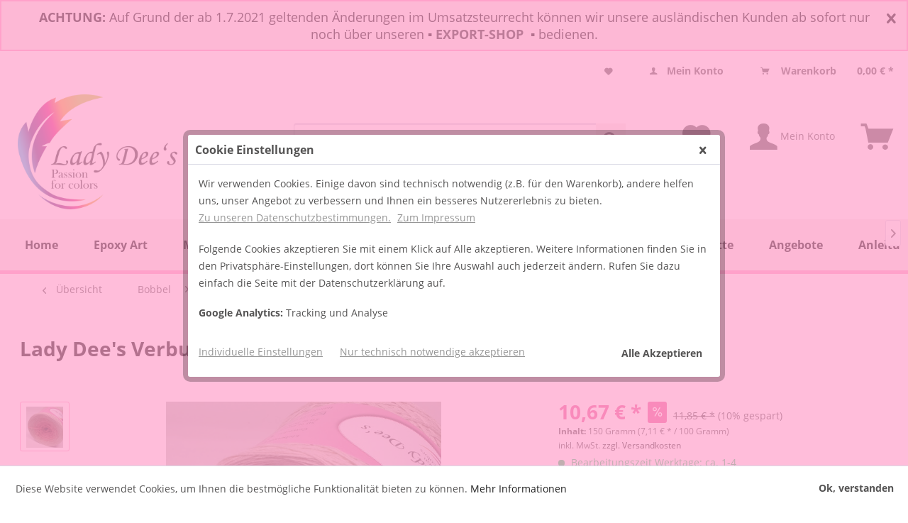

--- FILE ---
content_type: text/html; charset=UTF-8
request_url: https://traumgarne.eu/de/lady-dee-s-verbundenheit.html
body_size: 30347
content:
<!DOCTYPE html>
<html class="no-js" lang="de" itemscope="itemscope" itemtype="http://schema.org/WebPage">
<head>
<meta charset="utf-8">
<meta name="author" content="Screp Media GbR" />
<meta name="robots" content="index,follow" />
<meta name="revisit-after" content="15 days" />
<meta name="keywords" content="ca., Sie, Bobbel, Hier, Nadelstärke,
Farben:, Hellbeige, Beige, Altrosa
4-fädig,
Nd., 4
Die, Lacegarne, Wahl, Ihrer, 50%, verarbeiten.
Je, grösser, Nadel, desto, lockerer" />
<meta name="description" content="4fädig
Größe nach Wahl (150g, 250g, 400g)
Farben: Hellbeige, Beige, Altrosa
50% Baumwolle/ 50% Polyacryl" />
<meta property="og:type" content="product" />
<meta property="og:site_name" content="Lady Dees Traumgarne" />
<meta property="og:url" content="https://traumgarne.eu/de/lady-dee-s-verbundenheit.html" />
<meta property="og:title" content="Lady Dee&#039;s Verbundenheit" />
<meta property="og:description" content="Hier erhalten Sie den Bobbel , wie abgebildet.
Anhänger nach Verfügbarkeit.
Die Bobbel können sowohl von innen als auch von aussen verarbeitet werden.
Bitte wählen Sie rechts im Auswahlfenster die gewünschte Grösse und..." />
<meta property="og:image" content="https://cdn.traumgarne.eu/media/image/2b/44/21/photo_2024-02-13_12-10-21-2.jpg" />
<meta property="product:brand" content="Lady Dee&#039;s  Traumgarne" />
<meta property="product:price" content="10,67" />
<meta property="product:product_link" content="https://traumgarne.eu/de/lady-dee-s-verbundenheit.html" />
<meta name="twitter:card" content="product" />
<meta name="twitter:site" content="Lady Dees Traumgarne" />
<meta name="twitter:title" content="Lady Dee&#039;s Verbundenheit" />
<meta name="twitter:description" content="Hier erhalten Sie den Bobbel , wie abgebildet.
Anhänger nach Verfügbarkeit.
Die Bobbel können sowohl von innen als auch von aussen verarbeitet werden.
Bitte wählen Sie rechts im Auswahlfenster die gewünschte Grösse und..." />
<meta name="twitter:image" content="https://cdn.traumgarne.eu/media/image/2b/44/21/photo_2024-02-13_12-10-21-2.jpg" />
<meta itemprop="copyrightHolder" content="Lady Dees Traumgarne" />
<meta itemprop="copyrightYear" content="2018" />
<meta itemprop="isFamilyFriendly" content="True" />
<meta itemprop="image" content="https://cdn.traumgarne.eu/media/image/1a/27/59/Traumgarne-Logo-2019.png" />
<meta name="viewport" content="width=device-width, initial-scale=1.0, user-scalable=no">
<meta name="mobile-web-app-capable" content="yes">
<meta name="apple-mobile-web-app-title" content="Traumgarne">
<meta name="apple-mobile-web-app-capable" content="yes">
<meta name="apple-mobile-web-app-status-bar-style" content="default">
<link rel="amphtml" href="https://traumgarne.eu/de/lady-dee-s-verbundenheit.html?amp=1">
<link rel="apple-touch-icon-precomposed" href="https://cdn.traumgarne.eu/media/image/43/69/72/favicon-192.png">
<link rel="shortcut icon" href="https://cdn.traumgarne.eu/media/unknown/d9/0c/f4/favicon.ico">
<meta name="msapplication-navbutton-color" content="#222" />
<meta name="application-name" content="Lady Dees Traumgarne" />
<meta name="msapplication-starturl" content="https://traumgarne.eu/de/" />
<meta name="msapplication-window" content="width=1024;height=768" />
<meta name="msapplication-TileImage" content="https://cdn.traumgarne.eu/media/image/6c/d9/9d/favicon-160.png">
<meta name="msapplication-TileColor" content="#222">
<meta name="theme-color" content="#222" />
<link rel="canonical" href="https://traumgarne.eu/de/lady-dee-s-verbundenheit.html" />
<title itemprop="name">Blue Note - Lady Dee´s Traumgarne | Lady Dees Traumgarne</title>
<link href="/web/cache/1628014273_0a84094af265fb7b40266ec5b9a73c95.css" media="all" rel="stylesheet" type="text/css" />
<link rel="stylesheet" href="https://use.fontawesome.com/releases/v5.0.13/css/all.css" integrity="sha384-DNOHZ68U8hZfKXOrtjWvjxusGo9WQnrNx2sqG0tfsghAvtVlRW3tvkXWZh58N9jp" crossorigin="anonymous">
<script>
var mndCookieExpireDays = '31';
var mndCookieGACode = 'UA-120465297-1';
var mndCookieGAOptIn = 'true';
var mndCookieShowPrivacySettingsLink = 'true';
var mndCookieShowPrivacySettingsLinkText = 'Individuelle Einstellungen';
var mndCookiePixelInstalled = '';
var mndCookieVersion = '1';
var mndCookiePrivacyLink = '/datenschutz';
var mndCookieImprintLink = '/impressum';
var mndCookieReloadPage = 'false';
var mndCookieCustomTrackingCookies = '[{"Name":"","Cookie":"","Setting":"Opt-In","description":"","type":"mndCookieTypeElse"},{"Name":"","Cookie":"","Setting":"Opt-In","description":"","type":"mndCookieTypeElse"},{"Name":"","Cookie":"","Setting":"Opt-In","description":"","type":"mndCookieTypeElse"},{"Name":"","Cookie":"","Setting":"Opt-In","description":"","type":"mndCookieTypeElse"},{"Name":"","Cookie":"","Setting":"Opt-In","description":"","type":"mndCookieTypeElse"}]';
var mndCookieCustomTrackingCookiesJSON = JSON.parse(mndCookieCustomTrackingCookies);
// Simple function to read cookies
function mndGetTrackingCookie(name) {
var nameEQ = name + "=";
var ca = document.cookie.split(';');
for(var i=0;i < ca.length;i++) {
var c = ca[i];
while (c.charAt(0)==' ') c = c.substring(1,c.length);
if (c.indexOf(nameEQ) == 0) return c.substring(nameEQ.length,c.length);
}
return null;
}
// Custom JS function from plugin config
var mndCustomJs = function() {
}
// Set GA cookie and window attribute
if (mndCookieGACode !== '') {
var mndCookieGACodeArray = mndCookieGACode.split(',');
if(mndCookieGAOptIn === 'true' && document.cookie.indexOf("mnd-ga-opted-in=") <= 0) {
mndCookieGACodeArray.forEach(function(el, index, array){
var gaProperty = mndCookieGACodeArray[index];
var disableStr = 'ga-disable-' + gaProperty;
document.cookie = disableStr + '=true; expires=Thu, 31 Dec 2118 23:59:59 UTC; path=/';
window[disableStr] = true;
});
} else {
mndCookieGACodeArray.forEach(function(el, index, array){
var gaProperty = mndCookieGACodeArray[index];
var disableStr = 'ga-disable-' + gaProperty;
if (document.cookie.indexOf(disableStr + '=true') > -1) {
window[disableStr] = true;
}
});
}
}
// Set data layer attributes
window.dataLayer = window.dataLayer || [];
// Check custom tracking codes and set data layers
for(var i = 0; i < mndCookieCustomTrackingCookiesJSON.length; i++) {
var obj = mndCookieCustomTrackingCookiesJSON[i];
if(obj.Name != '' && obj.Cookie != '') {
if(obj.Setting === 'Opt-In' && document.cookie.indexOf(obj.Cookie+"=") <= 0) {
document.cookie = obj.Cookie+'=false; expires=Thu, 31 Dec 2118 23:59:59 UTC; path=/';
}
if(obj.Setting === 'Opt-Out' && document.cookie.indexOf(obj.Cookie+"=") <= 0) {
document.cookie = obj.Cookie+'=true; expires=Thu, 31 Dec 2118 23:59:59 UTC; path=/';
}
}
if(obj.Cookie != '') {
var layerName = obj.Cookie;
arr = [];
if(mndGetTrackingCookie(obj.Cookie) === 'true') {
arr[layerName] = 'active';
window.dataLayer.push(arr);
} else {
arr[layerName] = 'inactive';
window.dataLayer.push(arr);
}
}
}
</script>
</head>
<body class=" is--ctl-detail is--act-index" >
<style>
.notification-box {
position: relative;
width:100%;
text-align: center;
padding: 10px 30px;
background-color:#F9EFF0;				border-style:solid;				border-color:#FFA1CB;				border-radius:0px;				border-width:2px;			}
.notification {
font-size:18px;				color:#000000;			}
marquee {
font-size:18px;				color:#000000;			}
.blinking{
animation:blinkingText 15s infinite;
-webkit-animation:blinkingText 15s infinite;
-moz-animation:blinkingText 15s infinite;
-os-animation:blinkingText 15s infinite;
}
@-webkit-keyframes blinkingText{
0%{		color: #000000;	}
25%{	color: #000000;	}
50%{	color: transparent;	}
85%{	color: #000000;	}
100%{	color: transparent;	}
}
@-moz-keyframes blinkingText{
0%{		color: #000000;	}
25%{	color: #000000;	}
50%{	color: transparent;	}
85%{	color: #000000;	}
100%{	color: transparent;	}
}
@-os-keyframes blinkingText{
0%{		color: #000000;	}
25%{	color: #000000;	}
50%{	color: transparent;	}
85%{	color: #000000;	}
100%{	color: transparent;	}
}
@keyframes blinkingText{
0%{		color: #000000;	}
25%{	color: #000000;	}
50%{	color: transparent;	}
85%{	color: #000000;	}
100%{	color: transparent;	}
}
.notification-close {
position: absolute;
right: 10px;
top: 10px;
}
.notification-close .notification-close-icon {
padding: 5px;
display: block;
z-index: 100000;
color:#000000;			}
</style>
<div class="notification-box" style="display:none;">
<span class="notification"><b>ACHTUNG:</b> Auf Grund der ab 1.7.2021 geltenden Änderungen im Umsatzsteurrecht können wir unsere ausländischen Kunden ab sofort nur noch über unseren ▪ <a href="https://ladydee-yarn.com/en/" rel="nofollow"><b>EXPORT-SHOP</b>&nbsp; </a>▪ bedienen.<br></span>
<span class="notification-close">
<a href="javascript:void(0);" class="notification-close-icon"><i class="icon--cross"></i></a>
</span>
</div>
<script src="/themes/Frontend/Responsive/frontend/_public/vendors/js/jquery/jquery.min.js"></script>
<script type="text/javascript">
if(localStorage.getItem("GlobalNotification") != "1"){
$('.notification-box').show();
$('.notification-close-icon').click(function() {
localStorage.setItem("GlobalNotification", "1");
$('.notification-box').remove();
});
}else{
$('.notification-box').hide();
}
</script>
<div id="bonus--maintenance" data-is-maintenance="0"></div>
<div class="page-wrap">
<noscript class="noscript-main">
<div class="alert is--warning">
<div class="alert--icon">
<i class="icon--element icon--warning"></i>
</div>
<div class="alert--content">
Um Lady&#x20;Dees&#x20;Traumgarne in vollem Umfang nutzen zu k&ouml;nnen, empfehlen wir Ihnen Javascript in Ihrem Browser zu aktiveren.
</div>
</div>
</noscript>
<header class="header-main">
<div class="top-bar">
<div class="container block-group">
<nav class="top-bar--navigation block" role="menubar">

	
		    
	
	
    




    

<div class="navigation--entry entry--service has--drop-down" role="menuitem" aria-haspopup="true" data-drop-down-menu="true">
<i class="icon--service"></i> Service/Hilfe
            <ul class="service--list is--rounded" role="menu">
                            <li class="service--entry" role="menuitem">
                    <a class="service--link" href="https://traumgarne.eu/de/account" title="Mein Konto " >
                        Mein Konto 
                    </a>
                </li>
                            <li class="service--entry" role="menuitem">
                    <a class="service--link" href="https://traumgarne.eu/de/unsere-agb" title="Unsere AGB " >
                        Unsere AGB 
                    </a>
                </li>
                            <li class="service--entry" role="menuitem">
                    <a class="service--link" href="https://traumgarne.eu/de/haeufige-fragen-und-antworten-i-class-fas-fa-chevron-right/i" title="Häufige Fragen und Antworten &lt;i class=&quot;fas fa-chevron-right&quot;&gt;&lt;/i&gt;" >
                        Häufige Fragen und Antworten <i class="fas fa-chevron-right"></i>
                    </a>
                </li>
                            <li class="service--entry" role="menuitem">
                    <a class="service--link" href="https://traumgarne.eu/de/versand-und-zahlungsbedingungen" title="Versand und Zahlungsbedingungen " >
                        Versand und Zahlungsbedingungen 
                    </a>
                </li>
                            <li class="service--entry" role="menuitem">
                    <a class="service--link" href="https://traumgarne.eu/de/widerrufsrecht" title="Widerrufsrecht " >
                        Widerrufsrecht 
                    </a>
                </li>
                            <li class="service--entry" role="menuitem">
                    <a class="service--link" href="https://traumgarne.eu/de/datenschutz" title="Datenschutz " >
                        Datenschutz 
                    </a>
                </li>
                            <li class="service--entry" role="menuitem">
                    <a class="service--link" href="https://traumgarne.eu/de/impressum" title="Impressum " >
                        Impressum 
                    </a>
                </li>
                    </ul>
    

</div>

    <li class="navigation--entry entry--notepad" role="menuitem">
        <a href="https://traumgarne.eu/de/note" title="Merkzettel" class="btn">
            <i class="icon--heart"></i>
                    </a>
    </li>




	<li class="navigation--entry entry--account" role="menuitem">
		
			<a href="https://traumgarne.eu/de/account" title="Mein Konto" class="btn is--icon-left entry--link account--link">
				<i class="icon--account"></i>
				<span class="account--display">
					Mein Konto
				</span>
			</a>
		
	</li>




    <li class="navigation--entry entry--cart" role="menuitem">
        <a class="btn is--icon-left cart--link" href="https://traumgarne.eu/de/checkout/cart" title="Warenkorb">
            <span class="cart--display">
                                    Warenkorb
                            </span>

            <span class="badge is--primary is--minimal cart--quantity is--hidden">0</span>

            <i class="icon--basket"></i>

            <span class="cart--amount">
                0,00&nbsp;&euro; *
            </span>
        </a>
        <div class="ajax-loader">&nbsp;</div>
    </li>



</nav>
</div>
</div>
<div class="container header--navigation">
<div class="logo-main block-group" role="banner">
<div class="logo--shop block">
<a class="logo--link" href="https://traumgarne.eu/de/" title="Lady Dees Traumgarne - zur Startseite wechseln">
<picture>
<source srcset="https://cdn.traumgarne.eu/media/image/1a/27/59/Traumgarne-Logo-2019.png" media="(min-width: 78.75em)">
<source srcset="https://cdn.traumgarne.eu/media/image/6a/18/0b/logo.png" media="(min-width: 64em)">
<source srcset="https://cdn.traumgarne.eu/media/image/6a/18/0b/logo.png" media="(min-width: 48em)">
<img srcset="https://cdn.traumgarne.eu/media/image/6a/18/0b/logo.png" alt="Lady Dees Traumgarne - zur Startseite wechseln" />
</picture>
</a>
</div>
</div>
<div class="navbargarne">
<nav class="shop--navigation block-group">
<ul class="navigation--list block-group" role="menubar">
<li class="navigation--entry entry--menu-left" role="menuitem">
<a class="entry--link entry--trigger btn is--icon-left" href="#offcanvas--left" data-offcanvas="true" data-offCanvasSelector=".sidebar-main">
<i class="icon--menu"></i> Menü
</a>
</li>
<li class="navigation--entry entry--search" role="menuitem" data-search="true" aria-haspopup="true">
<a class="btn entry--link entry--trigger" href="#show-hide--search" title="Suche anzeigen / schließen">
<i class="icon--search"></i>
<span class="search--display">Suchen</span>
</a>
<form action="/de/search" method="get" class="main-search--form">
<input type="search" name="sSearch" class="main-search--field" autocomplete="off" autocapitalize="off" placeholder="Suchbegriff..." maxlength="30" />
<button type="submit" class="main-search--button">
<i class="icon--search"></i>
<span class="main-search--text">Suchen</span>
</button>
<div class="form--ajax-loader">&nbsp;</div>
</form>
<div class="main-search--results"></div>
</li>

    <li class="navigation--entry entry--notepad" role="menuitem">
        <a href="https://traumgarne.eu/de/note" title="Merkzettel" class="btn">
            <i class="icon--heart"></i>
                    </a>
    </li>




	<li class="navigation--entry entry--account" role="menuitem">
		
			<a href="https://traumgarne.eu/de/account" title="Mein Konto" class="btn is--icon-left entry--link account--link">
				<i class="icon--account"></i>
				<span class="account--display">
					Mein Konto
				</span>
			</a>
		
	</li>




    <li class="navigation--entry entry--cart" role="menuitem">
        <a class="btn is--icon-left cart--link" href="https://traumgarne.eu/de/checkout/cart" title="Warenkorb">
            <span class="cart--display">
                                    Warenkorb
                            </span>

            <span class="badge is--primary is--minimal cart--quantity is--hidden">0</span>

            <i class="icon--basket"></i>

            <span class="cart--amount">
                0,00&nbsp;&euro; *
            </span>
        </a>
        <div class="ajax-loader">&nbsp;</div>
    </li>



</ul>
</nav>
<div class="container--ajax-cart" data-collapse-cart="true" data-displayMode="offcanvas"></div>
</div></div>
</header>
<nav class="navigation-main">
<div class="container" data-menu-scroller="true" data-listSelector=".navigation--list.container" data-viewPortSelector=".navigation--list-wrapper">
<div class="navigation--list-wrapper">
<ul class="navigation--list container" role="menubar" itemscope="itemscope" itemtype="http://schema.org/SiteNavigationElement">
<li class="navigation--entry is--home" role="menuitem"><a class="navigation--link is--first" href="https://traumgarne.eu/de/" title="Home" itemprop="url"><span itemprop="name">Home</span></a></li><li class="navigation--entry" role="menuitem"><a class="navigation--link" href="https://traumgarne.eu/de/epoxy-art/" title="Epoxy Art" itemprop="url"><span itemprop="name">Epoxy Art</span></a></li><li class="navigation--entry" role="menuitem"><a class="navigation--link" href="https://traumgarne.eu/de/giganten-spezial/" title="Megabobbel %%" itemprop="url"><span itemprop="name">Megabobbel %%</span></a></li><li class="navigation--entry is--active" role="menuitem"><a class="navigation--link is--active" href="https://traumgarne.eu/de/bobbel/" title="Bobbel" itemprop="url"><span itemprop="name">Bobbel</span></a></li><li class="navigation--entry" role="menuitem"><a class="navigation--link" href="https://traumgarne.eu/de/garne/" title="Garne" itemprop="url"><span itemprop="name">Garne</span></a></li><li class="navigation--entry" role="menuitem"><a class="navigation--link" href="https://traumgarne.eu/de/ausverkauf/" title="Ausverkauf" itemprop="url"><span itemprop="name">Ausverkauf</span></a></li><li class="navigation--entry" role="menuitem"><a class="navigation--link" href="https://traumgarne.eu/de/50-rabatt/" title="50% Rabatt" itemprop="url"><span itemprop="name">50% Rabatt</span></a></li><li class="navigation--entry" role="menuitem"><a class="navigation--link" href="https://traumgarne.eu/de/satte-rabatte/" title="Satte Rabatte" itemprop="url"><span itemprop="name">Satte Rabatte</span></a></li><li class="navigation--entry" role="menuitem"><a class="navigation--link" href="https://traumgarne.eu/de/angebote/" title="Angebote" itemprop="url"><span itemprop="name">Angebote</span></a></li><li class="navigation--entry" role="menuitem"><a class="navigation--link" href="https://traumgarne.eu/de/anleitungen/" title="Anleitungen" itemprop="url"><span itemprop="name">Anleitungen</span></a></li>            </ul>
</div>
<div class="advanced-menu" data-advanced-menu="true" data-hoverDelay="250">
<div class="menu--container">
<div class="button-container">
<a href="https://traumgarne.eu/de/epoxy-art/" class="button--category" title="Zur Kategorie Epoxy Art">
<i class="icon--arrow-right"></i>
Zur Kategorie Epoxy Art
</a>
<span class="button--close">
<i class="icon--cross"></i>
</span>
</div>
<div class="content--wrapper has--teaser">
<div class="menu--teaser" style="width: 100%;">
<a href="https://traumgarne.eu/de/epoxy-art/" title="Zur Kategorie Epoxy Art" class="teaser--image" style="background-image: url(https://cdn.traumgarne.eu/media/image/06/b4/04/photo_2024-06-09_19-27-10-4_600x600.jpg);"></a>
</div>
</div>
</div>
<div class="menu--container">
<div class="button-container">
<a href="https://traumgarne.eu/de/giganten-spezial/" class="button--category" title="Zur Kategorie Megabobbel %%">
<i class="icon--arrow-right"></i>
Zur Kategorie Megabobbel %%
</a>
<span class="button--close">
<i class="icon--cross"></i>
</span>
</div>
<div class="content--wrapper has--teaser">
<div class="menu--teaser" style="width: 100%;">
<a href="https://traumgarne.eu/de/giganten-spezial/" title="Zur Kategorie Megabobbel %%" class="teaser--image" style="background-image: url(https://cdn.traumgarne.eu/media/image/94/d3/36/123.jpg);"></a>
<div class="teaser--headline">Mega Giganten 500g / 1000g</div>
</div>
</div>
</div>
<div class="menu--container">
<div class="button-container">
<a href="https://traumgarne.eu/de/bobbel/" class="button--category" title="Zur Kategorie Bobbel">
<i class="icon--arrow-right"></i>
Zur Kategorie Bobbel
</a>
<span class="button--close">
<i class="icon--cross"></i>
</span>
</div>
<div class="content--wrapper has--content has--teaser">
<ul class="menu--list menu--level-0 columns--2" style="width: 50%;">
<li class="menu--list-item item--level-0" style="width: 100%">
<a href="https://traumgarne.eu/de/bobbel/lady-dee-s-schatzkisten/" class="menu--list-item-link" title="Lady Dee&#039;s Schatzkisten">Lady Dee's Schatzkisten</a>
</li>
<li class="menu--list-item item--level-0" style="width: 100%">
<a href="https://traumgarne.eu/de/bobbel/wolle-merino-bobbel/" class="menu--list-item-link" title="Wolle (Merino) Bobbel">Wolle (Merino) Bobbel</a>
</li>
<li class="menu--list-item item--level-0" style="width: 100%">
<a href="https://traumgarne.eu/de/bobbel/bobbel-mit-farbverlauf/" class="menu--list-item-link" title="≡ Bobbel mit Farbverlauf">≡ Bobbel mit Farbverlauf</a>
<ul class="menu--list menu--level-1 columns--2">
<li class="menu--list-item item--level-1">
<a href="https://traumgarne.eu/de/bobbel/bobbel-mit-farbverlauf/begrenzte-stueckzahl/" class="menu--list-item-link" title="» Begrenzte Stückzahl">» Begrenzte Stückzahl</a>
</li>
<li class="menu--list-item item--level-1">
<a href="https://traumgarne.eu/de/bobbel/bobbel-mit-farbverlauf/bestseller/" class="menu--list-item-link" title="» Bestseller">» Bestseller</a>
</li>
<li class="menu--list-item item--level-1">
<a href="https://traumgarne.eu/de/bobbel/bobbel-mit-farbverlauf/verliebte-duos/" class="menu--list-item-link" title="» Verliebte Duos">» Verliebte Duos</a>
</li>
<li class="menu--list-item item--level-1">
<a href="https://traumgarne.eu/de/bobbel/bobbel-mit-farbverlauf/mini-bobbel/" class="menu--list-item-link" title="» Mini Bobbel">» Mini Bobbel</a>
</li>
<li class="menu--list-item item--level-1">
<a href="https://traumgarne.eu/de/bobbel/bobbel-mit-farbverlauf/hippie-ladies/" class="menu--list-item-link" title="» Hippie Ladies">» Hippie Ladies</a>
</li>
<li class="menu--list-item item--level-1">
<a href="https://traumgarne.eu/de/bobbel/bobbel-mit-farbverlauf/2-faedig/" class="menu--list-item-link" title="» 2-fädig">» 2-fädig</a>
</li>
<li class="menu--list-item item--level-1">
<a href="https://traumgarne.eu/de/bobbel/bobbel-mit-farbverlauf/3-faedig/" class="menu--list-item-link" title="» 3-fädig">» 3-fädig</a>
</li>
<li class="menu--list-item item--level-1">
<a href="https://traumgarne.eu/de/bobbel/bobbel-mit-farbverlauf/4-faedig/" class="menu--list-item-link" title="» 4-fädig">» 4-fädig</a>
</li>
<li class="menu--list-item item--level-1">
<a href="https://traumgarne.eu/de/bobbel/bobbel-mit-farbverlauf/5-faedig/" class="menu--list-item-link" title="» 5-fädig">» 5-fädig</a>
</li>
<li class="menu--list-item item--level-1">
<a href="https://traumgarne.eu/de/bobbel/bobbel-mit-farbverlauf/mega-giganten-ab-500g/" class="menu--list-item-link" title="» Mega Giganten ab 500g ">» Mega Giganten ab 500g </a>
</li>
<li class="menu--list-item item--level-1">
<a href="https://traumgarne.eu/de/cat/index/sCategory/1059" class="menu--list-item-link" title="Oasen Bobbel">Oasen Bobbel</a>
</li>
</ul>
</li>
<li class="menu--list-item item--level-0" style="width: 100%">
<a href="https://traumgarne.eu/de/bobbel/wunschwicklung/" class="menu--list-item-link" title="≡  Wunschwicklung">≡  Wunschwicklung</a>
<ul class="menu--list menu--level-1 columns--2">
<li class="menu--list-item item--level-1">
<a href="https://traumgarne.eu/de/bobbel/wunschwicklung/mit-verlauf/" class="menu--list-item-link" title="» Mit Verlauf ">» Mit Verlauf </a>
</li>
<li class="menu--list-item item--level-1">
<a href="https://traumgarne.eu/de/bobbel/wunschwicklung/ohne-verlauf/" class="menu--list-item-link" title="» Ohne Verlauf">» Ohne Verlauf</a>
</li>
</ul>
</li>
<li class="menu--list-item item--level-0" style="width: 100%">
<a href="https://traumgarne.eu/de/bobbel/bobbel-ohne-farbverlauf/" class="menu--list-item-link" title="≡ Bobbel ohne Farbverlauf">≡ Bobbel ohne Farbverlauf</a>
<ul class="menu--list menu--level-1 columns--2">
<li class="menu--list-item item--level-1">
<a href="https://traumgarne.eu/de/bobbel/bobbel-ohne-farbverlauf/3-faedig/" class="menu--list-item-link" title="» 3-fädig">» 3-fädig</a>
</li>
<li class="menu--list-item item--level-1">
<a href="https://traumgarne.eu/de/bobbel/bobbel-ohne-farbverlauf/4-faedig/" class="menu--list-item-link" title="» 4-fädig">» 4-fädig</a>
</li>
<li class="menu--list-item item--level-1">
<a href="https://traumgarne.eu/de/bobbel/bobbel-ohne-farbverlauf/5-faedig/" class="menu--list-item-link" title="» 5-fädig">» 5-fädig</a>
</li>
<li class="menu--list-item item--level-1">
<a href="https://traumgarne.eu/de/bobbel/bobbel-ohne-farbverlauf/6-faedig/" class="menu--list-item-link" title="» 6-fädig">» 6-fädig</a>
</li>
</ul>
</li>
<li class="menu--list-item item--level-0" style="width: 100%">
<a href="https://traumgarne.eu/de/bobbel/lady-dee-s-bobbelinis/" class="menu--list-item-link" title="≡ Lady Dee&#039;s Bobbelinis">≡ Lady Dee's Bobbelinis</a>
<ul class="menu--list menu--level-1 columns--2">
<li class="menu--list-item item--level-1">
<a href="https://traumgarne.eu/de/bobbel/lady-dee-s-bobbelinis/mit-farbverlauf/" class="menu--list-item-link" title="» Mit Farbverlauf">» Mit Farbverlauf</a>
</li>
<li class="menu--list-item item--level-1">
<a href="https://traumgarne.eu/de/bobbel/lady-dee-s-bobbelinis/ohne-farbverlauf/" class="menu--list-item-link" title="» Ohne Farbverlauf ">» Ohne Farbverlauf </a>
</li>
</ul>
</li>
<li class="menu--list-item item--level-0" style="width: 100%">
<a href="https://traumgarne.eu/de/bobbel/oasenbobbel/" class="menu--list-item-link" title="≡ Oasenbobbel">≡ Oasenbobbel</a>
<ul class="menu--list menu--level-1 columns--2">
<li class="menu--list-item item--level-1">
<a href="https://traumgarne.eu/de/bobbel/oasenbobbel/3-faedig/" class="menu--list-item-link" title="3-fädig">3-fädig</a>
</li>
<li class="menu--list-item item--level-1">
<a href="https://traumgarne.eu/de/bobbel/oasenbobbel/4-faedig/" class="menu--list-item-link" title="4-fädig">4-fädig</a>
</li>
<li class="menu--list-item item--level-1">
<a href="https://traumgarne.eu/de/bobbel/oasenbobbel/5-faedig/" class="menu--list-item-link" title="5-fädig">5-fädig</a>
</li>
<li class="menu--list-item item--level-1">
<a href="https://traumgarne.eu/de/bobbel/oasenbobbel/6-faedig/" class="menu--list-item-link" title="6-fädig">6-fädig</a>
</li>
</ul>
</li>
<li class="menu--list-item item--level-0" style="width: 100%">
<a href="https://traumgarne.eu/de/bobbel/monatsbobbel/" class="menu--list-item-link" title="≡ Monatsbobbel">≡ Monatsbobbel</a>
<ul class="menu--list menu--level-1 columns--2">
<li class="menu--list-item item--level-1">
<a href="https://traumgarne.eu/de/cat/index/sCategory/1058" class="menu--list-item-link" title="» 2026">» 2026</a>
</li>
<li class="menu--list-item item--level-1">
<a href="https://traumgarne.eu/de/bobbel/monatsbobbel/2025/" class="menu--list-item-link" title="» 2025">» 2025</a>
</li>
<li class="menu--list-item item--level-1">
<a href="https://traumgarne.eu/de/bobbel/monatsbobbel/2024/" class="menu--list-item-link" title="» 2024">» 2024</a>
</li>
<li class="menu--list-item item--level-1">
<a href="https://traumgarne.eu/de/bobbel/monatsbobbel/2023/" class="menu--list-item-link" title="» 2023">» 2023</a>
</li>
<li class="menu--list-item item--level-1">
<a href="https://traumgarne.eu/de/bobbel/monatsbobbel/2022/" class="menu--list-item-link" title="» 2022">» 2022</a>
</li>
<li class="menu--list-item item--level-1">
<a href="https://traumgarne.eu/de/bobbel/monatsbobbel/2021/" class="menu--list-item-link" title="» 2021">» 2021</a>
</li>
<li class="menu--list-item item--level-1">
<a href="https://traumgarne.eu/de/bobbel/monatsbobbel/2020/" class="menu--list-item-link" title="» 2020">» 2020</a>
</li>
<li class="menu--list-item item--level-1">
<a href="https://traumgarne.eu/de/bobbel/monatsbobbel/2019/" class="menu--list-item-link" title="» 2019">» 2019</a>
</li>
<li class="menu--list-item item--level-1">
<a href="https://traumgarne.eu/de/bobbel/monatsbobbel/2018/" class="menu--list-item-link" title="» 2018 ">» 2018 </a>
</li>
<li class="menu--list-item item--level-1">
<a href="https://traumgarne.eu/de/bobbel/monatsbobbel/2017/" class="menu--list-item-link" title="» 2017 ">» 2017 </a>
</li>
<li class="menu--list-item item--level-1">
<a href="https://traumgarne.eu/de/bobbel/monatsbobbel/2016/" class="menu--list-item-link" title="» 2016 ">» 2016 </a>
</li>
</ul>
</li>
<li class="menu--list-item item--level-0" style="width: 100%">
<a href="https://traumgarne.eu/de/bobbel/ton-in-ton-bobbel/" class="menu--list-item-link" title="≡ Ton in Ton Bobbel">≡ Ton in Ton Bobbel</a>
<ul class="menu--list menu--level-1 columns--2">
<li class="menu--list-item item--level-1">
<a href="https://traumgarne.eu/de/bobbel/ton-in-ton-bobbel/3-faedig/" class="menu--list-item-link" title="» 3-fädig">» 3-fädig</a>
</li>
<li class="menu--list-item item--level-1">
<a href="https://traumgarne.eu/de/bobbel/ton-in-ton-bobbel/4-faedig/" class="menu--list-item-link" title="» 4-fädig ">» 4-fädig </a>
</li>
</ul>
</li>
<li class="menu--list-item item--level-0" style="width: 100%">
<a href="https://traumgarne.eu/de/bobbel/bobbeltaschen/" class="menu--list-item-link" title="» Bobbeltaschen">» Bobbeltaschen</a>
</li>
</ul>
<div class="menu--delimiter" style="right: 50%;"></div>
<div class="menu--teaser" style="width: 50%;">
<a href="https://traumgarne.eu/de/bobbel/" title="Zur Kategorie Bobbel" class="teaser--image" style="background-image: url(https://cdn.traumgarne.eu/media/image/c3/e1/46/241747257_4303636713016915_5663215834059279820_n.jpg);"></a>
</div>
</div>
</div>
<div class="menu--container">
<div class="button-container">
<a href="https://traumgarne.eu/de/garne/" class="button--category" title="Zur Kategorie Garne">
<i class="icon--arrow-right"></i>
Zur Kategorie Garne
</a>
<span class="button--close">
<i class="icon--cross"></i>
</span>
</div>
<div class="content--wrapper has--content has--teaser">
<ul class="menu--list menu--level-0 columns--2" style="width: 50%;">
<li class="menu--list-item item--level-0" style="width: 100%">
<a href="https://traumgarne.eu/de/garne/lady-dee-s-zauberei/" class="menu--list-item-link" title="» Lady Dee&#039;s ZauberEi">» Lady Dee's ZauberEi</a>
<ul class="menu--list menu--level-1 columns--2">
<li class="menu--list-item item--level-1">
<a href="https://traumgarne.eu/de/garne/lady-dee-s-zauberei/zauberei-4-faedig-760m/" class="menu--list-item-link" title="» ZauberEi 4-fädig - 760m">» ZauberEi 4-fädig - 760m</a>
</li>
<li class="menu--list-item item--level-1">
<a href="https://traumgarne.eu/de/garne/lady-dee-s-zauberei/zauberei-6-faedig-500m/" class="menu--list-item-link" title="» ZauberEi 6-fädig - 500m">» ZauberEi 6-fädig - 500m</a>
</li>
<li class="menu--list-item item--level-1">
<a href="https://traumgarne.eu/de/garne/lady-dee-s-zauberei/zauberei-8-faedig-380m/" class="menu--list-item-link" title="» ZauberEi 8-fädig - 380m">» ZauberEi 8-fädig - 380m</a>
</li>
</ul>
</li>
<li class="menu--list-item item--level-0" style="width: 100%">
<a href="https://traumgarne.eu/de/garne/glitzergarne/" class="menu--list-item-link" title="» Glitzergarne">» Glitzergarne</a>
</li>
<li class="menu--list-item item--level-0" style="width: 100%">
<a href="https://traumgarne.eu/de/garne/eierknaeule/" class="menu--list-item-link" title="» Eierknäule">» Eierknäule</a>
</li>
<li class="menu--list-item item--level-0" style="width: 100%">
<a href="https://traumgarne.eu/de/garne/uni-knaeule-3-o.-4faedig/" class="menu--list-item-link" title="» Uni Knäule 3 o. 4fädig">» Uni Knäule 3 o. 4fädig</a>
<ul class="menu--list menu--level-1 columns--2">
<li class="menu--list-item item--level-1">
<a href="https://traumgarne.eu/de/garne/uni-knaeule-3-o.-4faedig/lagerfarben/" class="menu--list-item-link" title="» Lagerfarben">» Lagerfarben</a>
</li>
<li class="menu--list-item item--level-1">
<a href="https://traumgarne.eu/de/garne/uni-knaeule-3-o.-4faedig/sonderfarben/" class="menu--list-item-link" title="» Sonderfarben">» Sonderfarben</a>
</li>
<li class="menu--list-item item--level-1">
<a href="https://traumgarne.eu/de/garne/uni-knaeule-3-o.-4faedig/hochbausch-ausverkauf/" class="menu--list-item-link" title="» Hochbausch Ausverkauf">» Hochbausch Ausverkauf</a>
</li>
</ul>
</li>
<li class="menu--list-item item--level-0" style="width: 100%">
<a href="https://traumgarne.eu/de/garne/beilauffaeden/" class="menu--list-item-link" title="» Beilauffäden">» Beilauffäden</a>
</li>
</ul>
<div class="menu--delimiter" style="right: 50%;"></div>
<div class="menu--teaser" style="width: 50%;">
<a href="https://traumgarne.eu/de/garne/" title="Zur Kategorie Garne" class="teaser--image" style="background-image: url(https://cdn.traumgarne.eu/media/image/7e/2e/85/31.jpg);"></a>
</div>
</div>
</div>
<div class="menu--container">
<div class="button-container">
<a href="https://traumgarne.eu/de/ausverkauf/" class="button--category" title="Zur Kategorie Ausverkauf">
<i class="icon--arrow-right"></i>
Zur Kategorie Ausverkauf
</a>
<span class="button--close">
<i class="icon--cross"></i>
</span>
</div>
<div class="content--wrapper has--content">
<ul class="menu--list menu--level-0 columns--4" style="width: 100%;">
<li class="menu--list-item item--level-0" style="width: 100%">
<a href="https://traumgarne.eu/de/ausverkauf/merino-extrafein/" class="menu--list-item-link" title="Merino Extrafein">Merino Extrafein</a>
</li>
<li class="menu--list-item item--level-0" style="width: 100%">
<a href="https://traumgarne.eu/de/ausverkauf/merinodralon/" class="menu--list-item-link" title="Merino/Dralon">Merino/Dralon</a>
</li>
<li class="menu--list-item item--level-0" style="width: 100%">
<a href="https://traumgarne.eu/de/ausverkauf/wolle-gemisch/" class="menu--list-item-link" title="Wolle-Gemisch">Wolle-Gemisch</a>
</li>
<li class="menu--list-item item--level-0" style="width: 100%">
<a href="https://traumgarne.eu/de/ausverkauf/hochbausch/" class="menu--list-item-link" title="Hochbausch ">Hochbausch </a>
</li>
</ul>
</div>
</div>
<div class="menu--container">
<div class="button-container">
<a href="https://traumgarne.eu/de/50-rabatt/" class="button--category" title="Zur Kategorie 50% Rabatt">
<i class="icon--arrow-right"></i>
Zur Kategorie 50% Rabatt
</a>
<span class="button--close">
<i class="icon--cross"></i>
</span>
</div>
<div class="content--wrapper has--teaser">
<div class="menu--teaser" style="width: 100%;">
<a href="https://traumgarne.eu/de/50-rabatt/" title="Zur Kategorie 50% Rabatt" class="teaser--image" style="background-image: url(https://cdn.traumgarne.eu/media/image/4a/a8/ec/R-055ac05bd6658813dce7a99124a61ca1.jpg);"></a>
</div>
</div>
</div>
<div class="menu--container">
<div class="button-container">
<a href="https://traumgarne.eu/de/satte-rabatte/" class="button--category" title="Zur Kategorie Satte Rabatte">
<i class="icon--arrow-right"></i>
Zur Kategorie Satte Rabatte
</a>
<span class="button--close">
<i class="icon--cross"></i>
</span>
</div>
<div class="content--wrapper has--content has--teaser">
<ul class="menu--list menu--level-0 columns--2" style="width: 50%;">
<li class="menu--list-item item--level-0" style="width: 100%">
<a href="https://traumgarne.eu/de/satte-rabatte/10-rabatt/" class="menu--list-item-link" title="10% Rabatt">10% Rabatt</a>
</li>
<li class="menu--list-item item--level-0" style="width: 100%">
<a href="https://traumgarne.eu/de/satte-rabatte/20-rabatt/" class="menu--list-item-link" title="20% Rabatt">20% Rabatt</a>
</li>
<li class="menu--list-item item--level-0" style="width: 100%">
<a href="https://traumgarne.eu/de/satte-rabatte/30-rabatt/" class="menu--list-item-link" title="30% Rabatt">30% Rabatt</a>
</li>
<li class="menu--list-item item--level-0" style="width: 100%">
<a href="https://traumgarne.eu/de/satte-rabatte/40-rabatt/" class="menu--list-item-link" title="40% Rabatt">40% Rabatt</a>
</li>
<li class="menu--list-item item--level-0" style="width: 100%">
<a href="https://traumgarne.eu/de/satte-rabatte/50-rabatt/" class="menu--list-item-link" title="50% Rabatt">50% Rabatt</a>
</li>
</ul>
<div class="menu--delimiter" style="right: 50%;"></div>
<div class="menu--teaser" style="width: 50%;">
<a href="https://traumgarne.eu/de/satte-rabatte/" title="Zur Kategorie Satte Rabatte" class="teaser--image" style="background-image: url(https://cdn.traumgarne.eu/media/image/4a/a8/ec/R-055ac05bd6658813dce7a99124a61ca1.jpg);"></a>
</div>
</div>
</div>
<div class="menu--container">
<div class="button-container">
<a href="https://traumgarne.eu/de/angebote/" class="button--category" title="Zur Kategorie Angebote">
<i class="icon--arrow-right"></i>
Zur Kategorie Angebote
</a>
<span class="button--close">
<i class="icon--cross"></i>
</span>
</div>
<div class="content--wrapper has--content has--teaser">
<ul class="menu--list menu--level-0 columns--2" style="width: 50%;">
<li class="menu--list-item item--level-0" style="width: 100%">
<a href="https://traumgarne.eu/de/angebote/bobbel-der-woche-50-rabatt/" class="menu--list-item-link" title="»  Bobbel der Woche - 50% Rabatt">»  Bobbel der Woche - 50% Rabatt</a>
</li>
<li class="menu--list-item item--level-0" style="width: 100%">
<a href="https://traumgarne.eu/de/angebote/schnaeppchen/" class="menu--list-item-link" title="»  Schnäppchen">»  Schnäppchen</a>
</li>
<li class="menu--list-item item--level-0" style="width: 100%">
<a href="https://traumgarne.eu/de/angebote/unikate-aus-resin/" class="menu--list-item-link" title="» Unikate aus Resin">» Unikate aus Resin</a>
</li>
<li class="menu--list-item item--level-0" style="width: 100%">
<a href="https://traumgarne.eu/de/angebote/garnpakete/" class="menu--list-item-link" title="»  Garnpakete">»  Garnpakete</a>
</li>
<li class="menu--list-item item--level-0" style="width: 100%">
<a href="https://traumgarne.eu/de/angebote/verschiedenes/" class="menu--list-item-link" title="»  Verschiedenes">»  Verschiedenes</a>
</li>
<li class="menu--list-item item--level-0" style="width: 100%">
<a href="https://traumgarne.eu/de/angebote/bobbeltaschen/" class="menu--list-item-link" title="» Bobbeltaschen">» Bobbeltaschen</a>
</li>
<li class="menu--list-item item--level-0" style="width: 100%">
<a href="https://traumgarne.eu/de/angebote/giganten-spezial/" class="menu--list-item-link" title="Giganten Spezial">Giganten Spezial</a>
</li>
</ul>
<div class="menu--delimiter" style="right: 50%;"></div>
<div class="menu--teaser" style="width: 50%;">
<a href="https://traumgarne.eu/de/angebote/" title="Zur Kategorie Angebote" class="teaser--image" style="background-image: url(https://cdn.traumgarne.eu/media/image/22/43/2b/Angebote.jpg);"></a>
</div>
</div>
</div>
<div class="menu--container">
<div class="button-container">
<a href="https://traumgarne.eu/de/anleitungen/" class="button--category" title="Zur Kategorie Anleitungen">
<i class="icon--arrow-right"></i>
Zur Kategorie Anleitungen
</a>
<span class="button--close">
<i class="icon--cross"></i>
</span>
</div>
<div class="content--wrapper has--content has--teaser">
<ul class="menu--list menu--level-0 columns--2" style="width: 50%;">
<li class="menu--list-item item--level-0" style="width: 100%">
<a href="https://traumgarne.eu/de/anleitungen/strickanleitungen/" class="menu--list-item-link" title="» Strickanleitungen ">» Strickanleitungen </a>
</li>
<li class="menu--list-item item--level-0" style="width: 100%">
<a href="https://traumgarne.eu/de/anleitungen/haekelanleitungen/" class="menu--list-item-link" title="» Häkelanleitungen ">» Häkelanleitungen </a>
</li>
<li class="menu--list-item item--level-0" style="width: 100%">
<a href="https://traumgarne.eu/de/anleitungen/sternenhimmel/" class="menu--list-item-link" title="» Sternenhimmel">» Sternenhimmel</a>
</li>
<li class="menu--list-item item--level-0" style="width: 100%">
<a href="https://traumgarne.eu/de/anleitungen/anleitungen-englisch/" class="menu--list-item-link" title="» Anleitungen Englisch">» Anleitungen Englisch</a>
</li>
</ul>
<div class="menu--delimiter" style="right: 50%;"></div>
<div class="menu--teaser" style="width: 50%;">
<div class="teaser--text">
ACHTUNG:  Sie benötigen ein Kundenkonto, um sich die gekauften Anleitungen downloaden zu können.
<a class="teaser--text-link" href="https://traumgarne.eu/de/anleitungen/" title="mehr erfahren">
mehr erfahren
</a>
</div>
</div>
</div>
</div>
</div>
</div>
</nav>
<div id="scrollToTop" style="border: 1px solid #617183;
background-color: #E9A5C9;
opacity: 0.8;
color: #ffffff;
right: 15px;
bottom: 15px;
padding: 10px;">
<i class="icon--arrow-up"></i>
</div>
<section class="content-main container block-group">
<nav class="content--breadcrumb block">
<a class="breadcrumb--button breadcrumb--link" href="https://traumgarne.eu/de/bobbel/bobbel-mit-farbverlauf/4-faedig/" title="Übersicht">
<i class="icon--arrow-left"></i>
<span class="breadcrumb--title">Übersicht</span>
</a>
<ul class="breadcrumb--list" role="menu" itemscope itemtype="http://schema.org/BreadcrumbList">
<li class="breadcrumb--entry" itemprop="itemListElement" itemscope itemtype="http://schema.org/ListItem">
<a class="breadcrumb--link" href="https://traumgarne.eu/de/bobbel/" title="Bobbel" itemprop="item">
<link itemprop="url" href="https://traumgarne.eu/de/bobbel/" />
<span class="breadcrumb--title" itemprop="name">Bobbel</span>
</a>
<meta itemprop="position" content="0" />
</li>
<li class="breadcrumb--separator">
<i class="icon--arrow-right"></i>
</li>
<li class="breadcrumb--entry" itemprop="itemListElement" itemscope itemtype="http://schema.org/ListItem">
<a class="breadcrumb--link" href="https://traumgarne.eu/de/bobbel/bobbel-mit-farbverlauf/" title="≡ Bobbel mit Farbverlauf" itemprop="item">
<link itemprop="url" href="https://traumgarne.eu/de/bobbel/bobbel-mit-farbverlauf/" />
<span class="breadcrumb--title" itemprop="name">≡ Bobbel mit Farbverlauf</span>
</a>
<meta itemprop="position" content="1" />
</li>
<li class="breadcrumb--separator">
<i class="icon--arrow-right"></i>
</li>
<li class="breadcrumb--entry is--active" itemprop="itemListElement" itemscope itemtype="http://schema.org/ListItem">
<a class="breadcrumb--link" href="https://traumgarne.eu/de/bobbel/bobbel-mit-farbverlauf/4-faedig/" title="» 4-fädig" itemprop="item">
<link itemprop="url" href="https://traumgarne.eu/de/bobbel/bobbel-mit-farbverlauf/4-faedig/" />
<span class="breadcrumb--title" itemprop="name">» 4-fädig</span>
</a>
<meta itemprop="position" content="2" />
</li>
</ul>
</nav>
<nav class="product--navigation">
<a href="#" class="navigation--link link--prev">
<div class="link--prev-button">
<span class="link--prev-inner">Zurück</span>
</div>
<div class="image--wrapper">
<div class="image--container"></div>
</div>
</a>
<a href="#" class="navigation--link link--next">
<div class="link--next-button">
<span class="link--next-inner">Vor</span>
</div>
<div class="image--wrapper">
<div class="image--container"></div>
</div>
</a>
</nav>
<div class="content-main--inner">
<aside class="sidebar-main off-canvas">
<div class="navigation--smartphone">
<ul class="navigation--list ">
<li class="navigation--entry entry--close-off-canvas">
<a href="#close-categories-menu" title="Menü schließen" class="navigation--link">
Menü schließen <i class="icon--arrow-right"></i>
</a>
</li>
</ul>
<div class="mobile--switches">

	
		    
	
	
    




    

</div>
</div>
<div class="sidebar--categories-wrapper" data-subcategory-nav="true" data-mainCategoryId="3" data-categoryId="99" data-fetchUrl="/de/widgets/listing/getCategory/categoryId/99">
<div class="categories--headline navigation--headline">
Kategorien
</div>
<div class="sidebar--categories-navigation">
<ul class="sidebar--navigation categories--navigation navigation--list is--drop-down is--level0 is--rounded" role="menu">
<li class="navigation--entry" role="menuitem">
<a class="navigation--link" href="https://traumgarne.eu/de/epoxy-art/" data-categoryId="1051" data-fetchUrl="/de/widgets/listing/getCategory/categoryId/1051" title="Epoxy Art" >
Epoxy Art
</a>
</li>
<li class="navigation--entry" role="menuitem">
<a class="navigation--link" href="https://traumgarne.eu/de/giganten-spezial/" data-categoryId="1049" data-fetchUrl="/de/widgets/listing/getCategory/categoryId/1049" title="Megabobbel %%" >
Megabobbel %%
</a>
</li>
<li class="navigation--entry is--active has--sub-categories has--sub-children" role="menuitem">
<a class="navigation--link is--active has--sub-categories link--go-forward" href="https://traumgarne.eu/de/bobbel/" data-categoryId="183" data-fetchUrl="/de/widgets/listing/getCategory/categoryId/183" title="Bobbel" >
Bobbel
<span class="is--icon-right">
<i class="icon--arrow-right"></i>
</span>
</a>
<ul class="sidebar--navigation categories--navigation navigation--list is--level1 is--rounded" role="menu">
<li class="navigation--entry" role="menuitem">
<a class="navigation--link" href="https://traumgarne.eu/de/bobbel/lady-dee-s-schatzkisten/" data-categoryId="334" data-fetchUrl="/de/widgets/listing/getCategory/categoryId/334" title="Lady Dee&#039;s Schatzkisten" >
Lady Dee's Schatzkisten
</a>
</li>
<li class="navigation--entry" role="menuitem">
<a class="navigation--link" href="https://traumgarne.eu/de/bobbel/wolle-merino-bobbel/" data-categoryId="349" data-fetchUrl="/de/widgets/listing/getCategory/categoryId/349" title="Wolle (Merino) Bobbel" >
Wolle (Merino) Bobbel
</a>
</li>
<li class="navigation--entry is--active has--sub-categories has--sub-children" role="menuitem">
<a class="navigation--link is--active has--sub-categories link--go-forward" href="https://traumgarne.eu/de/bobbel/bobbel-mit-farbverlauf/" data-categoryId="7" data-fetchUrl="/de/widgets/listing/getCategory/categoryId/7" title="≡ Bobbel mit Farbverlauf" >
≡ Bobbel mit Farbverlauf
<span class="is--icon-right">
<i class="icon--arrow-right"></i>
</span>
</a>
<ul class="sidebar--navigation categories--navigation navigation--list is--level2 navigation--level-high is--rounded" role="menu">
<li class="navigation--entry" role="menuitem">
<a class="navigation--link" href="https://traumgarne.eu/de/bobbel/bobbel-mit-farbverlauf/begrenzte-stueckzahl/" data-categoryId="1041" data-fetchUrl="/de/widgets/listing/getCategory/categoryId/1041" title="» Begrenzte Stückzahl" >
» Begrenzte Stückzahl
</a>
</li>
<li class="navigation--entry" role="menuitem">
<a class="navigation--link" href="https://traumgarne.eu/de/bobbel/bobbel-mit-farbverlauf/bestseller/" data-categoryId="491" data-fetchUrl="/de/widgets/listing/getCategory/categoryId/491" title="» Bestseller" >
» Bestseller
</a>
</li>
<li class="navigation--entry" role="menuitem">
<a class="navigation--link" href="https://traumgarne.eu/de/bobbel/bobbel-mit-farbverlauf/verliebte-duos/" data-categoryId="350" data-fetchUrl="/de/widgets/listing/getCategory/categoryId/350" title="» Verliebte Duos" >
» Verliebte Duos
</a>
</li>
<li class="navigation--entry" role="menuitem">
<a class="navigation--link" href="https://traumgarne.eu/de/bobbel/bobbel-mit-farbverlauf/mini-bobbel/" data-categoryId="398" data-fetchUrl="/de/widgets/listing/getCategory/categoryId/398" title="» Mini Bobbel" >
» Mini Bobbel
</a>
</li>
<li class="navigation--entry" role="menuitem">
<a class="navigation--link" href="https://traumgarne.eu/de/bobbel/bobbel-mit-farbverlauf/hippie-ladies/" data-categoryId="484" data-fetchUrl="/de/widgets/listing/getCategory/categoryId/484" title="» Hippie Ladies" >
» Hippie Ladies
</a>
</li>
<li class="navigation--entry" role="menuitem">
<a class="navigation--link" href="https://traumgarne.eu/de/bobbel/bobbel-mit-farbverlauf/2-faedig/" data-categoryId="48" data-fetchUrl="/de/widgets/listing/getCategory/categoryId/48" title="» 2-fädig" >
» 2-fädig
</a>
</li>
<li class="navigation--entry" role="menuitem">
<a class="navigation--link" href="https://traumgarne.eu/de/bobbel/bobbel-mit-farbverlauf/3-faedig/" data-categoryId="103" data-fetchUrl="/de/widgets/listing/getCategory/categoryId/103" title="» 3-fädig" >
» 3-fädig
</a>
</li>
<li class="navigation--entry is--active" role="menuitem">
<a class="navigation--link is--active" href="https://traumgarne.eu/de/bobbel/bobbel-mit-farbverlauf/4-faedig/" data-categoryId="99" data-fetchUrl="/de/widgets/listing/getCategory/categoryId/99" title="» 4-fädig" >
» 4-fädig
</a>
</li>
<li class="navigation--entry" role="menuitem">
<a class="navigation--link" href="https://traumgarne.eu/de/bobbel/bobbel-mit-farbverlauf/5-faedig/" data-categoryId="176" data-fetchUrl="/de/widgets/listing/getCategory/categoryId/176" title="» 5-fädig" >
» 5-fädig
</a>
</li>
<li class="navigation--entry" role="menuitem">
<a class="navigation--link" href="https://traumgarne.eu/de/bobbel/bobbel-mit-farbverlauf/mega-giganten-ab-500g/" data-categoryId="84" data-fetchUrl="/de/widgets/listing/getCategory/categoryId/84" title="» Mega Giganten ab 500g " >
» Mega Giganten ab 500g
</a>
</li>
<li class="navigation--entry" role="menuitem">
<a class="navigation--link" href="https://traumgarne.eu/de/cat/index/sCategory/1059" data-categoryId="1059" data-fetchUrl="/de/widgets/listing/getCategory/categoryId/1059" title="Oasen Bobbel" >
Oasen Bobbel
</a>
</li>
</ul>
</li>
<li class="navigation--entry has--sub-children" role="menuitem">
<a class="navigation--link link--go-forward" href="https://traumgarne.eu/de/bobbel/wunschwicklung/" data-categoryId="45" data-fetchUrl="/de/widgets/listing/getCategory/categoryId/45" title="≡  Wunschwicklung" >
≡  Wunschwicklung
<span class="is--icon-right">
<i class="icon--arrow-right"></i>
</span>
</a>
</li>
<li class="navigation--entry has--sub-children" role="menuitem">
<a class="navigation--link link--go-forward" href="https://traumgarne.eu/de/bobbel/bobbel-ohne-farbverlauf/" data-categoryId="139" data-fetchUrl="/de/widgets/listing/getCategory/categoryId/139" title="≡ Bobbel ohne Farbverlauf" >
≡ Bobbel ohne Farbverlauf
<span class="is--icon-right">
<i class="icon--arrow-right"></i>
</span>
</a>
</li>
<li class="navigation--entry has--sub-children" role="menuitem">
<a class="navigation--link link--go-forward" href="https://traumgarne.eu/de/bobbel/lady-dee-s-bobbelinis/" data-categoryId="89" data-fetchUrl="/de/widgets/listing/getCategory/categoryId/89" title="≡ Lady Dee&#039;s Bobbelinis" >
≡ Lady Dee's Bobbelinis
<span class="is--icon-right">
<i class="icon--arrow-right"></i>
</span>
</a>
</li>
<li class="navigation--entry has--sub-children" role="menuitem">
<a class="navigation--link link--go-forward" href="https://traumgarne.eu/de/bobbel/oasenbobbel/" data-categoryId="109" data-fetchUrl="/de/widgets/listing/getCategory/categoryId/109" title="≡ Oasenbobbel" >
≡ Oasenbobbel
<span class="is--icon-right">
<i class="icon--arrow-right"></i>
</span>
</a>
</li>
<li class="navigation--entry has--sub-children" role="menuitem">
<a class="navigation--link link--go-forward" href="https://traumgarne.eu/de/bobbel/monatsbobbel/" data-categoryId="74" data-fetchUrl="/de/widgets/listing/getCategory/categoryId/74" title="≡ Monatsbobbel" >
≡ Monatsbobbel
<span class="is--icon-right">
<i class="icon--arrow-right"></i>
</span>
</a>
</li>
<li class="navigation--entry has--sub-children" role="menuitem">
<a class="navigation--link link--go-forward" href="https://traumgarne.eu/de/bobbel/ton-in-ton-bobbel/" data-categoryId="125" data-fetchUrl="/de/widgets/listing/getCategory/categoryId/125" title="≡ Ton in Ton Bobbel" >
≡ Ton in Ton Bobbel
<span class="is--icon-right">
<i class="icon--arrow-right"></i>
</span>
</a>
</li>
<li class="navigation--entry" role="menuitem">
<a class="navigation--link" href="https://traumgarne.eu/de/bobbel/bobbeltaschen/" data-categoryId="70" data-fetchUrl="/de/widgets/listing/getCategory/categoryId/70" title="» Bobbeltaschen" >
» Bobbeltaschen
</a>
</li>
</ul>
</li>
<li class="navigation--entry has--sub-children" role="menuitem">
<a class="navigation--link link--go-forward" href="https://traumgarne.eu/de/garne/" data-categoryId="185" data-fetchUrl="/de/widgets/listing/getCategory/categoryId/185" title="Garne" >
Garne
<span class="is--icon-right">
<i class="icon--arrow-right"></i>
</span>
</a>
</li>
<li class="navigation--entry has--sub-children" role="menuitem">
<a class="navigation--link link--go-forward" href="https://traumgarne.eu/de/ausverkauf/" data-categoryId="1037" data-fetchUrl="/de/widgets/listing/getCategory/categoryId/1037" title="Ausverkauf" >
Ausverkauf
<span class="is--icon-right">
<i class="icon--arrow-right"></i>
</span>
</a>
</li>
<li class="navigation--entry" role="menuitem">
<a class="navigation--link" href="https://traumgarne.eu/de/50-rabatt/" data-categoryId="952" data-fetchUrl="/de/widgets/listing/getCategory/categoryId/952" title="50% Rabatt" >
50% Rabatt
</a>
</li>
<li class="navigation--entry has--sub-children" role="menuitem">
<a class="navigation--link link--go-forward" href="https://traumgarne.eu/de/satte-rabatte/" data-categoryId="342" data-fetchUrl="/de/widgets/listing/getCategory/categoryId/342" title="Satte Rabatte" >
Satte Rabatte
<span class="is--icon-right">
<i class="icon--arrow-right"></i>
</span>
</a>
</li>
<li class="navigation--entry has--sub-children" role="menuitem">
<a class="navigation--link link--go-forward" href="https://traumgarne.eu/de/angebote/" data-categoryId="181" data-fetchUrl="/de/widgets/listing/getCategory/categoryId/181" title="Angebote" >
Angebote
<span class="is--icon-right">
<i class="icon--arrow-right"></i>
</span>
</a>
</li>
<li class="navigation--entry has--sub-children" role="menuitem">
<a class="navigation--link link--go-forward" href="https://traumgarne.eu/de/anleitungen/" data-categoryId="1025" data-fetchUrl="/de/widgets/listing/getCategory/categoryId/1025" title="Anleitungen" >
Anleitungen
<span class="is--icon-right">
<i class="icon--arrow-right"></i>
</span>
</a>
</li>
<li class="navigation--entry" role="menuitem">
<a class="navigation--link" href="https://traumgarne.eu/blog/faqs/" data-categoryId="180" data-fetchUrl="/de/widgets/listing/getCategory/categoryId/180" title="HÄUFIGE FRAGEN" target="_blank">
HÄUFIGE FRAGEN
</a>
</li>
<li class="navigation--entry" role="menuitem">
<a class="navigation--link" href="https://traumgarne.eu/de/kundenwerke/" data-categoryId="150" data-fetchUrl="/de/widgets/listing/getCategory/categoryId/150" title="KUNDENWERKE" >
KUNDENWERKE
</a>
</li>
<li class="navigation--entry" role="menuitem">
<a class="navigation--link" href="https://traumgarne.eu/de/videos/" data-categoryId="165" data-fetchUrl="/de/widgets/listing/getCategory/categoryId/165" title="VIDEOS" >
VIDEOS
</a>
</li>
<li class="navigation--entry" role="menuitem">
<a class="navigation--link" href="https://traumgarne.eu/de/garninfo/" data-categoryId="154" data-fetchUrl="/de/widgets/listing/getCategory/categoryId/154" title="GARNINFO" >
GARNINFO
</a>
</li>
<li class="navigation--entry" role="menuitem">
<a class="navigation--link" href="https://traumgarne.eu/de/ueber-uns/" data-categoryId="153" data-fetchUrl="/de/widgets/listing/getCategory/categoryId/153" title="ÜBER UNS" >
ÜBER UNS
</a>
</li>
<li class="navigation--entry" role="menuitem">
<a class="navigation--link" href="/de/kontaktformular" data-categoryId="155" data-fetchUrl="/de/widgets/listing/getCategory/categoryId/155" title="KONTAKT" target="_parent">
KONTAKT
</a>
</li>
</ul>
</div>
<div class="shop-sites--container is--rounded">
<div class="shop-sites--headline navigation--headline">
Informationen
</div>
<ul class="shop-sites--navigation sidebar--navigation navigation--list is--drop-down is--level0" role="menu">
<li class="navigation--entry" role="menuitem">
<a class="navigation--link" href="https://traumgarne.eu/de/account" title="Mein Konto " data-categoryId="47" data-fetchUrl="/de/widgets/listing/getCustomPage/pageId/47" >
Mein Konto
</a>
</li>
<li class="navigation--entry" role="menuitem">
<a class="navigation--link" href="https://traumgarne.eu/de/unsere-agb" title="Unsere AGB " data-categoryId="43" data-fetchUrl="/de/widgets/listing/getCustomPage/pageId/43" >
Unsere AGB
</a>
</li>
<li class="navigation--entry" role="menuitem">
<a class="navigation--link" href="https://traumgarne.eu/de/haeufige-fragen-und-antworten-i-class-fas-fa-chevron-right/i" title="Häufige Fragen und Antworten &lt;i class=&quot;fas fa-chevron-right&quot;&gt;&lt;/i&gt;" data-categoryId="2" data-fetchUrl="/de/widgets/listing/getCustomPage/pageId/2" >
Häufige Fragen und Antworten <i class="fas fa-chevron-right"></i>
</a>
</li>
<li class="navigation--entry" role="menuitem">
<a class="navigation--link" href="https://traumgarne.eu/de/versand-und-zahlungsbedingungen" title="Versand und Zahlungsbedingungen " data-categoryId="6" data-fetchUrl="/de/widgets/listing/getCustomPage/pageId/6" >
Versand und Zahlungsbedingungen
</a>
</li>
<li class="navigation--entry" role="menuitem">
<a class="navigation--link" href="https://traumgarne.eu/de/widerrufsrecht" title="Widerrufsrecht " data-categoryId="8" data-fetchUrl="/de/widgets/listing/getCustomPage/pageId/8" >
Widerrufsrecht
</a>
</li>
<li class="navigation--entry" role="menuitem">
<a class="navigation--link" href="https://traumgarne.eu/de/datenschutz" title="Datenschutz " data-categoryId="7" data-fetchUrl="/de/widgets/listing/getCustomPage/pageId/7" >
Datenschutz
</a>
</li>
<li class="navigation--entry" role="menuitem">
<a class="navigation--link" href="https://traumgarne.eu/de/impressum" title="Impressum " data-categoryId="3" data-fetchUrl="/de/widgets/listing/getCustomPage/pageId/3" >
Impressum
</a>
</li>
</ul>
</div>
</div>
</aside>
<div class="content--wrapper">
  
  
  
  
<div class="content product--details" itemscope itemtype="http://schema.org/Product" data-product-navigation="/de/widgets/listing/productNavigation" data-category-id="99" data-main-ordernumber="TA806" data-ajax-wishlist="true" data-compare-ajax="true" data-ajax-variants-container="true">
<header class="product--header">
<div class="product--info">
<h1 class="product--title" itemprop="name">
Lady Dee's Verbundenheit
</h1>
<div class="product--rating-container">
<a href="#product--publish-comment" class="product--rating-link" rel="nofollow" title="Bewertung abgeben">
<span class="product--rating">
</span>
</a>
</div>
</div>
</header>
<div class="product--detail-upper block-group">
<div class="product--image-container image-slider product--image-zoom" data-image-slider="true" data-image-gallery="true" data-maxZoom="0" data-thumbnails=".image--thumbnails" >
<div class="image--thumbnails image-slider--thumbnails">
<div class="image-slider--thumbnails-slide">
<a href="" title="Vorschau: Lady Dee&#039;s Verbundenheit" class="thumbnail--link is--active">
<img srcset="https://cdn.traumgarne.eu/media/image/08/9b/db/photo_2024-02-13_12-10-21-2_600x600.jpg, https://cdn.traumgarne.eu/media/image/67/67/04/photo_2024-02-13_12-10-21-2_600x600@2x.jpg 2x" alt="Vorschau: Lady Dee&#039;s Verbundenheit" title="Vorschau: Lady Dee&#039;s Verbundenheit" class="thumbnail--image" />
</a>
<a href="" title="Vorschau: Lady Dee&#039;s Verbundenheit" class="thumbnail--link">
<img srcset="https://cdn.traumgarne.eu/media/image/ac/0b/f7/photo_2024-02-13_12-10-22_600x600.jpg, https://cdn.traumgarne.eu/media/image/76/ca/be/photo_2024-02-13_12-10-22_600x600@2x.jpg 2x" alt="Vorschau: Lady Dee&#039;s Verbundenheit" title="Vorschau: Lady Dee&#039;s Verbundenheit" class="thumbnail--image" />
</a>
<a href="" title="Vorschau: Lady Dee&#039;s Verbundenheit" class="thumbnail--link">
<img srcset="https://cdn.traumgarne.eu/media/image/d6/58/42/photo_2024-02-13_12-10-22-2_600x600.jpg, https://cdn.traumgarne.eu/media/image/4c/d1/a8/photo_2024-02-13_12-10-22-2_600x600@2x.jpg 2x" alt="Vorschau: Lady Dee&#039;s Verbundenheit" title="Vorschau: Lady Dee&#039;s Verbundenheit" class="thumbnail--image" />
</a>
<a href="" title="Vorschau: Lady Dee&#039;s Verbundenheit" class="thumbnail--link">
<img srcset="https://cdn.traumgarne.eu/media/image/8d/4b/78/photo_2024-02-13_12-10-21_600x600.jpg, https://cdn.traumgarne.eu/media/image/01/57/aa/photo_2024-02-13_12-10-21_600x600@2x.jpg 2x" alt="Vorschau: Lady Dee&#039;s Verbundenheit" title="Vorschau: Lady Dee&#039;s Verbundenheit" class="thumbnail--image" />
</a>
<a href="" title="Vorschau: Lady Dee&#039;s Verbundenheit" class="thumbnail--link">
<img srcset="https://cdn.traumgarne.eu/media/image/d2/89/5e/photo_2024-02-13_12-10-22-3_600x600.jpg, https://cdn.traumgarne.eu/media/image/5a/8d/bf/photo_2024-02-13_12-10-22-3_600x600@2x.jpg 2x" alt="Vorschau: Lady Dee&#039;s Verbundenheit" title="Vorschau: Lady Dee&#039;s Verbundenheit" class="thumbnail--image" />
</a>
</div>
</div>
<div class="image-slider--container">
<div class="image-slider--slide">
<div class="image--box image-slider--item">
<span class="image--element" data-img-large="https://cdn.traumgarne.eu/media/image/d4/49/9f/photo_2024-02-13_12-10-21-2_1280x1280.jpg" data-img-small="https://cdn.traumgarne.eu/media/image/40/a0/f3/photo_2024-02-13_12-10-21-2_350x350.jpg" data-img-original="https://cdn.traumgarne.eu/media/image/2b/44/21/photo_2024-02-13_12-10-21-2.jpg" data-alt="Lady Dee&#039;s Verbundenheit">
<span class="image--media">
<img srcset="https://cdn.traumgarne.eu/media/image/08/9b/db/photo_2024-02-13_12-10-21-2_600x600.jpg, https://cdn.traumgarne.eu/media/image/67/67/04/photo_2024-02-13_12-10-21-2_600x600@2x.jpg 2x" src="https://cdn.traumgarne.eu/media/image/08/9b/db/photo_2024-02-13_12-10-21-2_600x600.jpg" alt="Lady Dee&#039;s Verbundenheit" itemprop="image" />
</span>
</span>
</div>
<div class="image--box image-slider--item">
<span class="image--element" data-img-large="https://cdn.traumgarne.eu/media/image/88/1e/02/photo_2024-02-13_12-10-22_1280x1280.jpg" data-img-small="https://cdn.traumgarne.eu/media/image/ac/0b/f7/photo_2024-02-13_12-10-22_600x600.jpg" data-img-original="https://cdn.traumgarne.eu/media/image/42/cd/ee/photo_2024-02-13_12-10-22.jpg" data-alt="Lady Dee&#039;s Verbundenheit">
<span class="image--media">
<img srcset="https://cdn.traumgarne.eu/media/image/ac/0b/f7/photo_2024-02-13_12-10-22_600x600.jpg, https://cdn.traumgarne.eu/media/image/76/ca/be/photo_2024-02-13_12-10-22_600x600@2x.jpg 2x" alt="Lady Dee&#039;s Verbundenheit" itemprop="image" />
</span>
</span>
</div>
<div class="image--box image-slider--item">
<span class="image--element" data-img-large="https://cdn.traumgarne.eu/media/image/64/1f/69/photo_2024-02-13_12-10-22-2_1280x1280.jpg" data-img-small="https://cdn.traumgarne.eu/media/image/d6/58/42/photo_2024-02-13_12-10-22-2_600x600.jpg" data-img-original="https://cdn.traumgarne.eu/media/image/9e/e7/d4/photo_2024-02-13_12-10-22-2.jpg" data-alt="Lady Dee&#039;s Verbundenheit">
<span class="image--media">
<img srcset="https://cdn.traumgarne.eu/media/image/d6/58/42/photo_2024-02-13_12-10-22-2_600x600.jpg, https://cdn.traumgarne.eu/media/image/4c/d1/a8/photo_2024-02-13_12-10-22-2_600x600@2x.jpg 2x" alt="Lady Dee&#039;s Verbundenheit" itemprop="image" />
</span>
</span>
</div>
<div class="image--box image-slider--item">
<span class="image--element" data-img-large="https://cdn.traumgarne.eu/media/image/e0/7f/68/photo_2024-02-13_12-10-21_1280x1280.jpg" data-img-small="https://cdn.traumgarne.eu/media/image/8d/4b/78/photo_2024-02-13_12-10-21_600x600.jpg" data-img-original="https://cdn.traumgarne.eu/media/image/5f/e6/2e/photo_2024-02-13_12-10-21.jpg" data-alt="Lady Dee&#039;s Verbundenheit">
<span class="image--media">
<img srcset="https://cdn.traumgarne.eu/media/image/8d/4b/78/photo_2024-02-13_12-10-21_600x600.jpg, https://cdn.traumgarne.eu/media/image/01/57/aa/photo_2024-02-13_12-10-21_600x600@2x.jpg 2x" alt="Lady Dee&#039;s Verbundenheit" itemprop="image" />
</span>
</span>
</div>
<div class="image--box image-slider--item">
<span class="image--element" data-img-large="https://cdn.traumgarne.eu/media/image/f7/9f/91/photo_2024-02-13_12-10-22-3_1280x1280.jpg" data-img-small="https://cdn.traumgarne.eu/media/image/d2/89/5e/photo_2024-02-13_12-10-22-3_600x600.jpg" data-img-original="https://cdn.traumgarne.eu/media/image/c4/13/43/photo_2024-02-13_12-10-22-3.jpg" data-alt="Lady Dee&#039;s Verbundenheit">
<span class="image--media">
<img srcset="https://cdn.traumgarne.eu/media/image/d2/89/5e/photo_2024-02-13_12-10-22-3_600x600.jpg, https://cdn.traumgarne.eu/media/image/5a/8d/bf/photo_2024-02-13_12-10-22-3_600x600@2x.jpg 2x" alt="Lady Dee&#039;s Verbundenheit" itemprop="image" />
</span>
</span>
</div>
</div>
</div>
<div class="image--dots image-slider--dots panel--dot-nav">
<a href="#" class="dot--link">&nbsp;</a>
<a href="#" class="dot--link">&nbsp;</a>
<a href="#" class="dot--link">&nbsp;</a>
<a href="#" class="dot--link">&nbsp;</a>
<a href="#" class="dot--link">&nbsp;</a>
</div>
</div>
<div class="product--buybox block">
<meta itemprop="brand" content="Lady Dee&#039;s  Traumgarne"/>
<meta itemprop="weight" content="0.25 kg"/>
<meta itemprop="releaseDate" content="2024-02-13"/>
<div itemprop="offers" itemscope itemtype="http://schema.org/Offer" class="buybox--inner">
<meta itemprop="priceCurrency" content="EUR"/>
<div class="product--price price--default price--discount">
<span class="price--content content--default">
<meta itemprop="price" content="10.67">
10,67&nbsp;&euro; *
</span>
<span class="price--discount-icon">
<i class="icon--percent2"></i>
</span>
<span class="content--discount">
<span class="price--line-through">11,85&nbsp;&euro; *</span>
<span class="price--discount-percentage">(10% gespart)</span>
</span>
</div>
<div class='product--price price--unit'>
<span class="price--label label--purchase-unit">
Inhalt:
</span>
150 Gramm
(7,11&nbsp;&euro; *
/ 100 Gramm)
</div>
<p class="product--tax" data-content="" data-modalbox="true" data-targetSelector="a" data-mode="ajax">
inkl. MwSt. <a title="Versandkosten" href="https://traumgarne.eu/de/versand-und-zahlungsbedingungen" style="text-decoration:underline">zzgl. Versandkosten</a>
</p>
<div class="product--delivery">
<link itemprop="availability" href="http://schema.org/InStock" />
<p class="delivery--information">
<span class="delivery--text delivery--text-available">
<i class="delivery--status-icon delivery--status-available"></i>
Bearbeitungszeit Werktage: ca. 1-4
</span>
</p>
</div>
<div class="product--configurator">
<form method="post" action="https://traumgarne.eu/de/lady-dee-s-verbundenheit.html" class="configurator--form upprice--form">
<p class="configurator--label">Außenfarbe:</p>
<div class="select-field">
<select name="group[3]" data-ajax-select-variants="true">
<option selected="selected" value="22">
Hellbeige außen                            </option>
<option value="514">
Altrosa außen                            </option>
</select>
</div>
<p class="configurator--label">4-fädig:</p>
<div class="select-field">
<select name="group[22]" data-ajax-select-variants="true">
<option selected="selected" value="345">
4fädig - 150g - 570m                            </option>
<option value="346">
4fädig - 250g - 1000m                            </option>
<option value="347">
4fädig - 400g - 1520m                            </option>
</select>
</div>
<noscript>
<input name="recalc" type="submit" value="Auswählen" />
</noscript>
</form>
</div>
<form name="sAddToBasket" method="post" action="https://traumgarne.eu/de/checkout/addArticle" class="buybox--form" data-add-article="true" data-eventName="submit" data-showModal="false" data-addArticleUrl="https://traumgarne.eu/de/checkout/ajaxAddArticleCart">
<input type="hidden" name="sActionIdentifier" value=""/>
<input type="hidden" name="sAddAccessories" id="sAddAccessories" value=""/>
<input type="hidden" name="sAdd" value="TA806"/>
<div class="bonussystem--buyfor" data-radio-url="/de/widgets/SwagBonusSystem/articleRadioButtons/sArticleID/4069">
</div>
<span class="additional-orderbasketfields-lite-configuration" data-javascript-required-validation-lite="0" data-orderbasketfield1-individual="1" data-orderbasketfield2-individual="2" data-required-field1-global="0" data-required-field2-global="0" data-required-field1="0" data-required-field2="0" data-field1-type-global="1" data-field2-type-global="0" data-field1-type="" data-field2-type=""></span>
<div class="buybox--form-additional-orderbasketfields">
<input type="hidden" name="sAdditionalOrderBasketFieldLite1" autocomplete = "new-sAdditionalOrderBasketFieldLite1" class="is--hidden">
<input type="hidden" name="sAdditionalOrderBasketFieldLite2" autocomplete = "new-sAdditionalOrderBasketFieldLite2" class="is--hidden">
</div>
<div class="buybox--button-container block-group">
<div class="buybox--quantity block">
<div class="select-field">
<select id="sQuantity" name="sQuantity" class="quantity--select">
<option value="1">1</option>
<option value="2">2</option>
<option value="3">3</option>
<option value="4">4</option>
<option value="5">5</option>
<option value="6">6</option>
<option value="7">7</option>
<option value="8">8</option>
<option value="9">9</option>
<option value="10">10</option>
<option value="11">11</option>
<option value="12">12</option>
<option value="13">13</option>
<option value="14">14</option>
<option value="15">15</option>
<option value="16">16</option>
<option value="17">17</option>
<option value="18">18</option>
<option value="19">19</option>
<option value="20">20</option>
<option value="21">21</option>
<option value="22">22</option>
<option value="23">23</option>
<option value="24">24</option>
<option value="25">25</option>
<option value="26">26</option>
<option value="27">27</option>
<option value="28">28</option>
<option value="29">29</option>
<option value="30">30</option>
<option value="31">31</option>
<option value="32">32</option>
<option value="33">33</option>
<option value="34">34</option>
<option value="35">35</option>
<option value="36">36</option>
<option value="37">37</option>
<option value="38">38</option>
<option value="39">39</option>
<option value="40">40</option>
</select>
</div>
</div>
<button class="buybox--button block btn is--primary is--icon-right is--center is--large" name="In den Warenkorb">
<span class="buy-btn--cart-add">In den</span> <span class="buy-btn--cart-text">Warenkorb</span> <i class="icon--arrow-right"></i>
</button>
</div>
</form>
<nav class="product--actions">
<a href="https://traumgarne.eu/de/advancedNotes/listSelection" data-add-to-wishlist="true" data-ordernumber="'TA806'" class="action--link product--action action--note">
<i class="icon--heart"></i> <span class="action--text">Merken</span>
</a>
<a href="#content--product-reviews" data-show-tab="true" class="action--link link--publish-comment" rel="nofollow" title="Bewertung abgeben">
<i class="icon--star"></i> Bewerten
</a>
</nav>
</div>
<ul class="product--base-info list--unstyled">
<li class="base-info--entry entry--sku">
<strong class="entry--label">
Artikel-Nr.:
</strong>
<meta itemprop="productID" content="20932"/>
<span class="entry--content" itemprop="sku">
TA806
</span>
</li>
</ul>
<div class="sharing--main">
<ul class="share-buttons">
<li><a href="#" title="Share on Facebook" target="_blank" onclick="window.open('https://www.facebook.com/sharer/sharer.php?u=' + encodeURIComponent(document.URL) + '&quote=' + encodeURIComponent(document.URL), 'Share', 'width=320, height=400'); return false;"><img alt="Share on Facebook" src="/custom/plugins/saltySocialMediaSharingButtons/Resources/views/frontend/images/Facebook.png
" /></a></li>
<li><a href="#" target="_blank" title="Tweet" onclick="window.open('https://twitter.com/intent/tweet?text=' + encodeURIComponent(document.title) + ':%20'  + encodeURIComponent(document.URL), 'Share', 'width=320, height=400'); return false;"><img alt="Tweet" src="/custom/plugins/saltySocialMediaSharingButtons/Resources/views/frontend/images/Twitter.png
" /></a></li>
<li><a href="#" target="_blank" title="Share on Google+" onclick="window.open('https://plus.google.com/share?url=' + encodeURIComponent(document.URL), 'Share', 'width=320, height=400'); return false;"><img alt="Share on Google+" src="/custom/plugins/saltySocialMediaSharingButtons/Resources/views/frontend/images/Google+.png                         " /></a></li>
<li><a href="#" target="_blank" title="Pin it" onclick="window.open('http://pinterest.com/pin/create/button/?url=' + encodeURIComponent(document.URL) + '&description=' +  encodeURIComponent(document.title), 'Share', 'width=320, height=400'); return false;"><img alt="Pin it" src="/custom/plugins/saltySocialMediaSharingButtons/Resources/views/frontend/images/Pinterest.png
" /></a></li>
</ul>
<p><b>Datenschutzhinweis:</b> Diese Sharing-Buttons wurden als Link implementiert. Ohne direkte Interaktion werden keinerlei Informationen an Drittparteien im Hintergrund übertragen.</p>
</div>
<div class="bonussystem--info bonus--detail-orb" data-detail-url="/de/widgets/SwagBonusSystem/articlePoints" data-article-id="4069" data-price="11.85" data-price-formatted="11,85&nbsp;&euro;&nbsp;*" data-is-bonus-article="true">
<input type="hidden" name="earning_points_per_unit" id="earning_points_per_unit" value=""/>
<input type="hidden" name="conversion_factor" id="conversion_factor" value=""/>
<span class="bonussystem--info-orb">P</span>
<span class="bonussystem--info-text">
<span class="bonussystem--info-text-beginning">Jetzt</span>
<span class="bonussystem--earning"></span>
<a href="https://traumgarne.eu/de/BonusSystem" title="Jetzt Bonuspunkte sichern">
Bonuspunkte sichern
</a>
</span>
</div>
</div>
</div>
<div class="tab-menu--product">
<div class="tab--navigation">
<a href="#" class="tab--link" title="Beschreibung" data-tabName="description">Beschreibung</a>
<a href="#" class="tab--link" title="Bewertungen" data-tabName="rating">
Bewertungen
<span class="product--rating-count">0</span>
</a>
</div>
<div class="tab--container-list">
<div class="tab--container">
<div class="tab--header">
<a href="#" class="tab--title" title="Beschreibung">Beschreibung</a>
</div>
<div class="tab--preview">
Hier erhalten Sie den Bobbel , wie abgebildet.
Anhänger nach Verfügbarkeit.
Die...<a href="#" class="tab--link" title=" mehr"> mehr</a>
</div>
<div class="tab--content">
<div class="buttons--off-canvas">
<a href="#" title="Menü schließen" class="close--off-canvas">
<i class="icon--arrow-left"></i>
Menü schließen
</a>
</div>
<div class="content--description">
<div class="content--title">
Produktinformationen "Lady Dee's Verbundenheit"
</div>
<div class="product--description" itemprop="description">
<p style="text-align: left;"><strong>Hier erhalten Sie den Bobbel , wie abgebildet. <br></strong></p>
<p style="text-align: left;"><strong>Anhänger nach Verfügbarkeit. <br></strong></p>
<p style="text-align: left;"><strong>Die Bobbel können sowohl von innen als auch von aussen verarbeitet werden. </strong></p>
<p style="text-align: left;"><strong>Bitte wählen Sie rechts im Auswahlfenster die gewünschte Grösse und Variante.<br></strong></p>
<p style="text-align: left;"><strong>150g ca. 570m</strong></p>
<p style="text-align: left;"><strong>250g - ca. 1000m</strong></p>
<p style="text-align: left;"><strong>400g - ca. 1520m</strong></p>
<p style="text-align: left;"><strong>Material:&nbsp; <strong><strong><strong>50%Baumwolle/ 50% Polyacryl </strong></strong></strong></strong></p>
<p style="text-align: left;"><strong><strong><strong><strong><strong>Farben: Hellbeige, Beige, Altrosa<br></strong></strong></strong></strong></strong></p>
<p style="text-align: left;"><strong>4-fädig </strong></p>
<p style="text-align: left;"><strong>Nd. ca. 3 - 4<br></strong></p>
<p style="text-align: left;">Die Lacegarne können Sie mit einer Nadelstärke Ihrer Wahl verarbeiten.</p>
<p style="text-align: left;">Je grösser die Nadel, desto lockerer ist das Maschenbild.</p>
<p>100 g - 380 m</p>
<p>&nbsp;</p>
</div>
<div class="product--properties panel has--border">
<table class="product--properties-table">
<tr class="product--properties-row">
<td class="product--properties-label is--bold">Fädigkeit:</td>
<td class="product--properties-value">4fädig</td>
</tr>
<tr class="product--properties-row">
<td class="product--properties-label is--bold">Farben:</td>
<td class="product--properties-value">Altrosa, Beige, Hellbeige</td>
</tr>
<tr class="product--properties-row">
<td class="product--properties-label is--bold">Lauflänge:</td>
<td class="product--properties-value">570m, 1000m, 1520m</td>
</tr>
<tr class="product--properties-row">
<td class="product--properties-label is--bold">Gewicht :</td>
<td class="product--properties-value">150g, 250g, 400g</td>
</tr>
<tr class="product--properties-row">
<td class="product--properties-label is--bold">Qualität:</td>
<td class="product--properties-value">50% Baumwolle / 50% Polyacryl</td>
</tr>
</table>
</div>
<div class="content--title">
Weiterführende Links zu "Lady Dee's Verbundenheit"
</div>
<ul class="content--list list--unstyled">
<li class="list--entry">
<a href="https://traumgarne.eu/de/anfrage-formular?sInquiry=detail&sOrdernumber=TA806" rel="nofollow" class="content--link link--contact" title="Fragen zum Artikel?">
<i class="icon--arrow-right"></i> Fragen zum Artikel?
</a>
</li>
<li class="list--entry">
<a href="https://traumgarne.eu/de/listing/manufacturer/sSupplier/3" target="_parent" class="content--link link--supplier" title="Weitere Artikel von Lady Dee&amp;#039;s  Traumgarne">
<i class="icon--arrow-right"></i> Weitere Artikel von Lady Dee&#039;s  Traumgarne
</a>
</li>
</ul>
</div>
</div>
</div>
<div class="tab--container">
<div class="tab--header">
<a href="#" class="tab--title" title="Bewertungen">Bewertungen</a>
<span class="product--rating-count">0</span>
</div>
<div class="tab--preview">
Bewertungen lesen, schreiben und diskutieren...<a href="#" class="tab--link" title=" mehr"> mehr</a>
</div>
<div id="tab--product-comment" class="tab--content">
<div class="buttons--off-canvas">
<a href="#" title="Menü schließen" class="close--off-canvas">
<i class="icon--arrow-left"></i>
Menü schließen
</a>
</div>
<div class="content--product-reviews" id="detail--product-reviews">
<div class="content--title">
Kundenbewertungen für "Lady Dee's Verbundenheit"
</div>
<div class="review--form-container">
<div id="product--publish-comment" class="content--title">
Bewertung schreiben
</div>
<div class="alert is--warning is--rounded">
<div class="alert--icon">
<i class="icon--element icon--warning"></i>
</div>
<div class="alert--content">
Bewertungen werden nach Überprüfung freigeschaltet.
</div>
</div>
<form method="post" action="https://traumgarne.eu/de/lady-dee-s-verbundenheit.html?action=rating#detail--product-reviews" class="content--form review--form">
<input name="sVoteName" type="text" value="" class="review--field" placeholder="Ihr Name" />
<input name="sVoteMail" type="email" value="" class="review--field" placeholder="Ihre E-Mail-Adresse*" required="required" aria-required="true" />
<input name="sVoteSummary" type="text" value="" id="sVoteSummary" class="review--field" placeholder="Zusammenfassung*" required="required" aria-required="true" />
<div class="field--select review--field select-field">
<select name="sVoteStars">
<option value="10">10 sehr gut</option>
<option value="9">9</option>
<option value="8">8</option>
<option value="7">7</option>
<option value="6">6</option>
<option value="5">5</option>
<option value="4">4</option>
<option value="3">3</option>
<option value="2">2</option>
<option value="1">1 sehr schlecht</option>
</select>
</div>
<textarea name="sVoteComment" placeholder="Ihre Meinung" cols="3" rows="2" class="review--field"></textarea>
<div class="captcha--placeholder" data-src="/de/widgets/Captcha"></div>
<p class="review--notice">
Die mit einem * markierten Felder sind Pflichtfelder.
</p>
<p class="privacy-information">
<input name="privacy-checkbox" type="checkbox" id="privacy-checkbox" required="required" aria-required="true" value="1" class="is--required privacy-checkbox" />
<label for="privacy-checkbox">
Ich habe die
<a href="https://traumgarne.eu/de/datenschutz" target="_blank">Datenschutzbestimmungen</a>
zur Kenntnis genommen.
</label>
</p>
<p class="privacy-information">
Ich habe die <a title="Datenschutzbestimmungen" href="https://traumgarne.eu/de/datenschutz" target="_blank">Datenschutzbestimmungen</a> zur Kenntnis genommen.
</p>
<div class="review--actions">
<button type="submit" class="btn is--primary" name="Submit">
Speichern
</button>
</div>
</form>
</div>
</div>
</div>
</div>
</div>
</div>
<div class="tab-menu--cross-selling">
<div class="tab--navigation">
<a href="#content--related-products" title="Zubehör" class="tab--link">
Zubehör
<span class="product--rating-count-wrapper">
<span class="product--rating-count">10</span>
</span>
</a>
<a href="#content--similar-products" title="Ähnliche Artikel" class="tab--link">Ähnliche Artikel</a>
<a href="#content--also-bought" title="Kunden kauften auch" class="tab--link">Kunden kauften auch</a>
<a href="#content--customer-viewed" title="Kunden haben sich ebenfalls angesehen" class="tab--link">Kunden haben sich ebenfalls angesehen</a>
</div>
<div class="tab--container-list">
<div class="tab--container" data-tab-id="related">
<div class="tab--header">
<a href="#" class="tab--title" title="Zubehör">
Zubehör
<span class="product--rating-count-wrapper">
<span class="product--rating-count">10</span>
</span>
</a>
</div>
<div class="tab--content content--related">
<div class="related--content">
<div class="product-slider " data-initOnEvent="onShowContent-related" data-product-slider="true">
<div class="quick-view--slider-wrapper" data-quickview="true" data-ajaxUrl="/de/Widgets/SwagEmotionAdvanced" data-productLinkSelector=".product-slider--container .product--box a">
<div class="product-slider--container">
<div class="product-slider--item">
<div class="product--box box--slider" data-page-index="" data-ordernumber="LA235" data-category-id="99">
<div class="box--content is--rounded">
<div class="product--badges">
<div class="product--badge badge--discount">
<i class="icon--percent2"></i>
</div>
</div>
<div class="product--info">
<a href="https://traumgarne.eu/de/detail/index/sArticle/1237" title="Lady Dee&#039;s Silbermond" class="product--image">
<span class="image--element">
<span class="image--media">
<img srcset="https://cdn.traumgarne.eu/media/image/64/91/ed/7957z5z3CuMAzqQl4_600x600.jpg, https://cdn.traumgarne.eu/media/image/15/13/36/7957z5z3CuMAzqQl4_600x600@2x.jpg 2x" alt="Lady Dee&#039;s Silbermond" title="Lady Dee&#039;s Silbermond" />
</span>
</span>
</a>
<a href="https://traumgarne.eu/de/detail/index/sArticle/1237" class="product--title" title="Lady Dee&#039;s Silbermond">
Lady Dee&#039;s Silbermond
</a>
<div class="product--price-info">
<div class="price--unit">
<span class="price--label label--purchase-unit is--bold is--nowrap">
Inhalt ab
</span>
<span class="is--nowrap">
150 Gramm
</span>
<span class="is--nowrap">
(7,11&nbsp;&euro;
* / 100 Gramm)
</span>
</div>
<div class="product--price">
<span class="price--default is--nowrap is--discount">
ab             10,67&nbsp;&euro;
*
</span>
<span class="price--pseudo">
<span class="price--discount is--nowrap">
11,85&nbsp;&euro;
*
</span>
</span>
</div>
</div>
</div>
</div>
</div>
</div>
<div class="product-slider--item">
<div class="product--box box--slider" data-page-index="" data-ordernumber="LA102" data-category-id="99">
<div class="box--content is--rounded">
<div class="product--badges">
<div class="product--badge badge--discount">
<i class="icon--percent2"></i>
</div>
</div>
<div class="product--info">
<a href="https://traumgarne.eu/de/lady-dee-s-mondscheinnacht-a22.html" title="Lady Dee&#039;s Mondscheinnacht (A22)" class="product--image">
<span class="image--element">
<span class="image--media">
<img srcset="https://cdn.traumgarne.eu/media/image/5a/8e/11/7079u6SdpYCVAEwbv_600x600.jpg, https://cdn.traumgarne.eu/media/image/8e/1b/95/7079u6SdpYCVAEwbv_600x600@2x.jpg 2x" alt="Lady Dee&#039;s Mondscheinnacht (A22)" title="Lady Dee&#039;s Mondscheinnacht (A22)" />
</span>
</span>
</a>
<a href="https://traumgarne.eu/de/lady-dee-s-mondscheinnacht-a22.html" class="product--title" title="Lady Dee&#039;s Mondscheinnacht (A22)">
Lady Dee&#039;s Mondscheinnacht (A22)
</a>
<div class="product--price-info">
<div class="price--unit">
<span class="price--label label--purchase-unit is--bold is--nowrap">
Inhalt ab
</span>
<span class="is--nowrap">
150 Gramm
</span>
<span class="is--nowrap">
(7,11&nbsp;&euro;
* / 100 Gramm)
</span>
</div>
<div class="product--price">
<span class="price--default is--nowrap is--discount">
ab             10,67&nbsp;&euro;
*
</span>
<span class="price--pseudo">
<span class="price--discount is--nowrap">
11,85&nbsp;&euro;
*
</span>
</span>
</div>
</div>
</div>
</div>
</div>
</div>
<div class="product-slider--item">
<div class="product--box box--slider" data-page-index="" data-ordernumber="Uni-064.1" data-category-id="99">
<div class="box--content is--rounded">
<div class="product--badges">
</div>
<div class="product--info">
<a href="https://traumgarne.eu/de/lace-garn-braun-64.html" title="Lace Garn - Braun -(64)" class="product--image">
<span class="image--element">
<span class="image--media">
<img srcset="https://cdn.traumgarne.eu/media/image/c4/3b/6a/064_600x600.jpg, https://cdn.traumgarne.eu/media/image/ee/9b/cb/064_600x600@2x.jpg 2x" alt="Lace Garn - Braun -(64)" title="Lace Garn - Braun -(64)" />
</span>
</span>
</a>
<a href="https://traumgarne.eu/de/lace-garn-braun-64.html" class="product--title" title="Lace Garn - Braun -(64)">
Lace Garn - Braun -(64)
</a>
<div class="product--price-info">
<div class="price--unit">
</div>
<div class="product--price">
<span class="price--default is--nowrap">
2,95&nbsp;&euro;
*
</span>
</div>
</div>
</div>
</div>
</div>
</div>
<div class="product-slider--item">
<div class="product--box box--slider" data-page-index="" data-ordernumber="TA055" data-category-id="99">
<div class="box--content is--rounded">
<div class="product--badges">
<div class="product--badge badge--discount">
<i class="icon--percent2"></i>
</div>
</div>
<div class="product--info">
<a href="https://traumgarne.eu/de/lady-dee-s-blutmond-a68.html" title="Lady Dee&#039;s Blutmond (A68)" class="product--image">
<span class="image--element">
<span class="image--media">
<img srcset="https://cdn.traumgarne.eu/media/image/20/96/2a/10990py2n7dPwlurxN_600x600.jpg, https://cdn.traumgarne.eu/media/image/90/6f/84/10990py2n7dPwlurxN_600x600@2x.jpg 2x" alt="Lady Dee&#039;s Blutmond (A68)" title="Lady Dee&#039;s Blutmond (A68)" />
</span>
</span>
</a>
<a href="https://traumgarne.eu/de/lady-dee-s-blutmond-a68.html" class="product--title" title="Lady Dee&#039;s Blutmond (A68)">
Lady Dee&#039;s Blutmond (A68)
</a>
<div class="product--price-info">
<div class="price--unit">
<span class="price--label label--purchase-unit is--bold is--nowrap">
Inhalt ab
</span>
<span class="is--nowrap">
150 Gramm
</span>
<span class="is--nowrap">
(7,11&nbsp;&euro;
* / 100 Gramm)
</span>
</div>
<div class="product--price">
<span class="price--default is--nowrap is--discount">
ab             10,67&nbsp;&euro;
*
</span>
<span class="price--pseudo">
<span class="price--discount is--nowrap">
11,85&nbsp;&euro;
*
</span>
</span>
</div>
</div>
</div>
</div>
</div>
</div>
<div class="product-slider--item">
<div class="product--box box--slider" data-page-index="" data-ordernumber="LA280.2" data-category-id="99">
<div class="box--content is--rounded">
<div class="product--badges">
<div class="product--badge badge--discount">
<i class="icon--percent2"></i>
</div>
</div>
<div class="product--info">
<a href="https://traumgarne.eu/de/lady-dee-s-mondstaub.html" title="Lady Dee&#039;s Mondstaub" class="product--image">
<span class="image--element">
<span class="image--media">
<img srcset="https://cdn.traumgarne.eu/media/image/c1/1d/21/8387xs403bKv1u9jd_600x600.jpg, https://cdn.traumgarne.eu/media/image/d0/03/93/8387xs403bKv1u9jd_600x600@2x.jpg 2x" alt="Lady Dee&#039;s Mondstaub" title="Lady Dee&#039;s Mondstaub" />
</span>
</span>
</a>
<a href="https://traumgarne.eu/de/lady-dee-s-mondstaub.html" class="product--title" title="Lady Dee&#039;s Mondstaub">
Lady Dee&#039;s Mondstaub
</a>
<div class="product--price-info">
<div class="price--unit">
<span class="price--label label--purchase-unit is--bold is--nowrap">
Inhalt ab
</span>
<span class="is--nowrap">
250 Gramm
</span>
<span class="is--nowrap">
(8,01&nbsp;&euro;
* / 100 Gramm)
</span>
</div>
<div class="product--price">
<span class="price--default is--nowrap is--discount">
ab             20,03&nbsp;&euro;
*
</span>
<span class="price--pseudo">
<span class="price--discount is--nowrap">
22,25&nbsp;&euro;
*
</span>
</span>
</div>
</div>
</div>
</div>
</div>
</div>
<div class="product-slider--item">
<div class="product--box box--slider" data-page-index="" data-ordernumber="Uni-105.1" data-category-id="99">
<div class="box--content is--rounded">
<div class="product--badges">
</div>
<div class="product--info">
<a href="https://traumgarne.eu/de/lace-garn-kastanie-105.html" title="Lace Garn - Kastanie -(105)" class="product--image">
<span class="image--element">
<span class="image--media">
<img srcset="https://cdn.traumgarne.eu/media/image/af/b6/d7/105aOF1x20cafijG_600x600.jpg, https://cdn.traumgarne.eu/media/image/63/ce/28/105aOF1x20cafijG_600x600@2x.jpg 2x" alt="Lace Garn - Kastanie -(105)" title="Lace Garn - Kastanie -(105)" />
</span>
</span>
</a>
<a href="https://traumgarne.eu/de/lace-garn-kastanie-105.html" class="product--title" title="Lace Garn - Kastanie -(105)">
Lace Garn - Kastanie -(105)
</a>
<div class="product--price-info">
<div class="price--unit">
</div>
<div class="product--price">
<span class="price--default is--nowrap">
2,95&nbsp;&euro;
*
</span>
</div>
</div>
</div>
</div>
</div>
</div>
<div class="product-slider--item">
<div class="product--box box--slider" data-page-index="" data-ordernumber="TA256" data-category-id="99">
<div class="box--content is--rounded">
<div class="product--badges">
<div class="product--badge badge--discount">
<i class="icon--percent2"></i>
</div>
</div>
<div class="product--info">
<a href="https://traumgarne.eu/de/lady-dee-s-mondlicht-im-regen.html" title="Lady Dee&#039;s Mondlicht im Regen" class="product--image">
<span class="image--element">
<span class="image--media">
<img srcset="https://cdn.traumgarne.eu/media/image/f7/b4/99/Mondlicht3_600x600.jpg, https://cdn.traumgarne.eu/media/image/79/32/4b/Mondlicht3_600x600@2x.jpg 2x" alt="Lady Dee&#039;s Mondlicht im Regen" title="Lady Dee&#039;s Mondlicht im Regen" />
</span>
</span>
</a>
<a href="https://traumgarne.eu/de/lady-dee-s-mondlicht-im-regen.html" class="product--title" title="Lady Dee&#039;s Mondlicht im Regen">
Lady Dee&#039;s Mondlicht im Regen
</a>
<div class="product--price-info">
<div class="price--unit">
<span class="price--label label--purchase-unit is--bold is--nowrap">
Inhalt ab
</span>
<span class="is--nowrap">
150 Gramm
</span>
<span class="is--nowrap">
(7,11&nbsp;&euro;
* / 100 Gramm)
</span>
</div>
<div class="product--price">
<span class="price--default is--nowrap is--discount">
ab             10,67&nbsp;&euro;
*
</span>
<span class="price--pseudo">
<span class="price--discount is--nowrap">
11,85&nbsp;&euro;
*
</span>
</span>
</div>
</div>
</div>
</div>
</div>
</div>
<div class="product-slider--item">
<div class="product--box box--slider" data-page-index="" data-ordernumber="Uni-133.1" data-category-id="99">
<div class="box--content is--rounded">
<div class="product--badges">
</div>
<div class="product--info">
<a href="https://traumgarne.eu/de/lace-garn-altrosa-133.html" title="Lace Garn - Altrosa -(133)" class="product--image">
<span class="image--element">
<span class="image--media">
<img srcset="https://cdn.traumgarne.eu/media/image/ae/36/g0/244045244_4372173319496587_3974103932340017234_n_600x600.jpg, https://cdn.traumgarne.eu/media/image/56/8c/e1/244045244_4372173319496587_3974103932340017234_n_600x600@2x.jpg 2x" alt="Lace Garn - Altrosa -(133)" title="Lace Garn - Altrosa -(133)" />
</span>
</span>
</a>
<a href="https://traumgarne.eu/de/lace-garn-altrosa-133.html" class="product--title" title="Lace Garn - Altrosa -(133)">
Lace Garn - Altrosa -(133)
</a>
<div class="product--price-info">
<div class="price--unit">
<span class="price--label label--purchase-unit is--bold is--nowrap">
Inhalt ab
</span>
<span class="is--nowrap">
50 Gramm
</span>
<span class="is--nowrap">
(7,10&nbsp;&euro;
* / 100 Gramm)
</span>
</div>
<div class="product--price">
<span class="price--default is--nowrap">
3,55&nbsp;&euro;
*
</span>
</div>
</div>
</div>
</div>
</div>
</div>
<div class="product-slider--item">
<div class="product--box box--slider" data-page-index="" data-ordernumber="TA782" data-category-id="99">
<div class="box--content is--rounded">
<div class="product--badges">
<div class="product--badge badge--discount">
<i class="icon--percent2"></i>
</div>
</div>
<div class="product--info">
<a href="https://traumgarne.eu/de/lady-dee-s-firmament.html" title="Lady Dee&#039;s Firmament" class="product--image">
<span class="image--element">
<span class="image--media">
<img srcset="https://cdn.traumgarne.eu/media/image/6a/da/44/photo_2023-10-27_18-03-10-3_600x600.jpg, https://cdn.traumgarne.eu/media/image/f1/ba/da/photo_2023-10-27_18-03-10-3_600x600@2x.jpg 2x" alt="Lady Dee&#039;s Firmament" title="Lady Dee&#039;s Firmament" />
</span>
</span>
</a>
<a href="https://traumgarne.eu/de/lady-dee-s-firmament.html" class="product--title" title="Lady Dee&#039;s Firmament">
Lady Dee&#039;s Firmament
</a>
<div class="product--price-info">
<div class="price--unit">
<span class="price--label label--purchase-unit is--bold is--nowrap">
Inhalt ab
</span>
<span class="is--nowrap">
100 Gramm
</span>
</div>
<div class="product--price">
<span class="price--default is--nowrap is--discount">
ab             7,11&nbsp;&euro;
*
</span>
<span class="price--pseudo">
<span class="price--discount is--nowrap">
7,90&nbsp;&euro;
*
</span>
</span>
</div>
</div>
</div>
</div>
</div>
</div>
<div class="product-slider--item">
<div class="product--box box--slider" data-page-index="" data-ordernumber="Uni-039.1" data-category-id="99">
<div class="box--content is--rounded">
<div class="product--badges">
</div>
<div class="product--info">
<a href="https://traumgarne.eu/de/lace-garn-schokolade-39.html" title="Lace Garn - Schokolade -(39)" class="product--image">
<span class="image--element">
<span class="image--media">
<img srcset="https://cdn.traumgarne.eu/media/image/39/01/01/039_600x600.jpg, https://cdn.traumgarne.eu/media/image/d8/d7/35/039_600x600@2x.jpg 2x" alt="Lace Garn - Schokolade -(39)" title="Lace Garn - Schokolade -(39)" />
</span>
</span>
</a>
<a href="https://traumgarne.eu/de/lace-garn-schokolade-39.html" class="product--title" title="Lace Garn - Schokolade -(39)">
Lace Garn - Schokolade -(39)
</a>
<div class="product--price-info">
<div class="price--unit">
<span class="price--label label--purchase-unit is--bold is--nowrap">
Inhalt ab
</span>
<span class="is--nowrap">
50 Gramm
</span>
<span class="is--nowrap">
(5,90&nbsp;&euro;
* / 100 Gramm)
</span>
</div>
<div class="product--price">
<span class="price--default is--nowrap">
2,95&nbsp;&euro;
*
</span>
</div>
</div>
</div>
</div>
</div>
</div>
</div>
</div>
</div>
</div>
</div>
</div>
<div class="tab--container" data-tab-id="similar">
<div class="tab--header">
<a href="#" class="tab--title" title="Ähnliche Artikel">Ähnliche Artikel</a>
</div>
<div class="tab--content content--similar">
<div class="similar--content">
<div class="product-slider " data-initOnEvent="onShowContent-similar" data-product-slider="true">
<div class="quick-view--slider-wrapper" data-quickview="true" data-ajaxUrl="/de/Widgets/SwagEmotionAdvanced" data-productLinkSelector=".product-slider--container .product--box a">
<div class="product-slider--container">
<div class="product-slider--item">
<div class="product--box box--slider" data-page-index="" data-ordernumber="LA255.1" data-category-id="99">
<div class="box--content is--rounded">
<div class="product--badges">
<div class="product--badge badge--discount">
<i class="icon--percent2"></i>
</div>
</div>
<div class="product--info">
<a href="https://traumgarne.eu/de/lady-dee-s-bluetenzauber-f192-400g.html" title="Lady Dee&#039;s Blütenzauber (F192) 400g" class="product--image">
<span class="image--element">
<span class="image--media">
<img srcset="https://cdn.traumgarne.eu/media/image/4c/b6/88/8055HepFlgFmt3psU_600x600.jpg, https://cdn.traumgarne.eu/media/image/75/89/38/8055HepFlgFmt3psU_600x600@2x.jpg 2x" alt="Lady Dee&#039;s Blütenzauber (F192) 400g" title="Lady Dee&#039;s Blütenzauber (F192) 400g" />
</span>
</span>
</a>
<a href="https://traumgarne.eu/de/lady-dee-s-bluetenzauber-f192-400g.html" class="product--title" title="Lady Dee&#039;s Blütenzauber (F192) 400g">
Lady Dee&#039;s Blütenzauber (F192) 400g
</a>
<div class="product--price-info">
<div class="price--unit">
<span class="price--label label--purchase-unit is--bold is--nowrap">
Inhalt ab
</span>
<span class="is--nowrap">
400 Gramm
</span>
<span class="is--nowrap">
(5,53&nbsp;&euro;
* / 100 Gramm)
</span>
</div>
<div class="product--price">
<span class="price--default is--nowrap is--discount">
22,12&nbsp;&euro;
*
</span>
<span class="price--pseudo">
<span class="price--discount is--nowrap">
31,60&nbsp;&euro;
*
</span>
</span>
</div>
</div>
</div>
</div>
</div>
</div>
<div class="product-slider--item">
<div class="product--box box--slider" data-page-index="" data-ordernumber="HA-SB" data-category-id="99">
<div class="box--content is--rounded">
<div class="product--badges">
<div class="product--badge badge--esd">
<i class="icon--download"></i>
</div>
</div>
<div class="product--info">
<a href="https://traumgarne.eu/de/haekelanleitung-sternchendecke-summer-blues-von-lady-dee-s-traumgarne.html" title="Häkelanleitung Sternchendecke &quot;Summer Blues&quot; von Lady Dee&#039;s Traumgarne" class="product--image">
<span class="image--element">
<span class="image--media">
<img srcset="https://cdn.traumgarne.eu/media/image/af/d6/ff/120619944_1604199789784959_3079148193357415405_n_600x600.jpg, https://cdn.traumgarne.eu/media/image/87/2c/0a/120619944_1604199789784959_3079148193357415405_n_600x600@2x.jpg 2x" alt="Häkelanleitung Sternchendecke &quot;Summer Blues&quot; von Lady Dee&#039;s Traumgarne" title="Häkelanleitung Sternchendecke &quot;Summer Blues&quot; von Lady Dee&#039;s Traumgarne" />
</span>
</span>
</a>
<a href="https://traumgarne.eu/de/haekelanleitung-sternchendecke-summer-blues-von-lady-dee-s-traumgarne.html" class="product--title" title="Häkelanleitung Sternchendecke &quot;Summer Blues&quot; von Lady Dee&#039;s Traumgarne">
Häkelanleitung Sternchendecke &quot;Summer Blues&quot;...
</a>
<div class="product--price-info">
<div class="price--unit">
<span class="price--label label--purchase-unit is--bold is--nowrap">
Inhalt ab
</span>
<span class="is--nowrap">
1 Stück
</span>
</div>
<div class="product--price">
<span class="price--default is--nowrap">
2,50&nbsp;&euro;
*
</span>
</div>
</div>
</div>
</div>
</div>
</div>
<div class="product-slider--item">
<div class="product--box box--slider" data-page-index="" data-ordernumber="HA-Ikarus" data-category-id="99">
<div class="box--content is--rounded">
<div class="product--badges">
<div class="product--badge badge--esd">
<i class="icon--download"></i>
</div>
</div>
<div class="product--info">
<a href="https://traumgarne.eu/de/haekelanleitung-sternchendecke-ikarus-nur-haekelschrift.html" title="Häkelanleitung Sternchendecke &quot;Ikarus&quot; (nur Häkelschrift)" class="product--image">
<span class="image--element">
<span class="image--media">
<img srcset="https://cdn.traumgarne.eu/media/image/0a/c0/b7/116718923_3156791281034803_3611304026034670420_n_600x600.jpg, https://cdn.traumgarne.eu/media/image/55/6e/a3/116718923_3156791281034803_3611304026034670420_n_600x600@2x.jpg 2x" alt="Häkelanleitung Sternchendecke &quot;Ikarus&quot; (nur Häkelschrift)" title="Häkelanleitung Sternchendecke &quot;Ikarus&quot; (nur Häkelschrift)" />
</span>
</span>
</a>
<a href="https://traumgarne.eu/de/haekelanleitung-sternchendecke-ikarus-nur-haekelschrift.html" class="product--title" title="Häkelanleitung Sternchendecke &quot;Ikarus&quot; (nur Häkelschrift)">
Häkelanleitung Sternchendecke &quot;Ikarus&quot; (nur...
</a>
<div class="product--price-info">
<div class="price--unit">
<span class="price--label label--purchase-unit is--bold is--nowrap">
Inhalt ab
</span>
<span class="is--nowrap">
1 Stück
</span>
</div>
<div class="product--price">
<span class="price--default is--nowrap">
2,50&nbsp;&euro;
*
</span>
</div>
</div>
</div>
</div>
</div>
</div>
<div class="product-slider--item">
<div class="product--box box--slider" data-page-index="" data-ordernumber="BL11201" data-category-id="99">
<div class="box--content is--rounded">
<div class="product--badges">
<div class="product--badge badge--esd">
<i class="icon--download"></i>
</div>
</div>
<div class="product--info">
<a href="https://traumgarne.eu/de/haekelanleitung-sternchendecke-elektra-von-lady-dee-s-traumgarne.html" title="Häkelanleitung Sternchendecke &quot;Elektra&quot; von Lady Dee&#039;s Traumgarne" class="product--image">
<span class="image--element">
<span class="image--media">
<img srcset="https://cdn.traumgarne.eu/media/image/34/6d/2a/121802189_3389295741117688_2820842274391647822_n_600x600.jpg, https://cdn.traumgarne.eu/media/image/4c/59/5b/121802189_3389295741117688_2820842274391647822_n_600x600@2x.jpg 2x" alt="Häkelanleitung Sternchendecke &quot;Elektra&quot; von Lady Dee&#039;s Traumgarne" title="Häkelanleitung Sternchendecke &quot;Elektra&quot; von Lady Dee&#039;s Traumgarne" />
</span>
</span>
</a>
<a href="https://traumgarne.eu/de/haekelanleitung-sternchendecke-elektra-von-lady-dee-s-traumgarne.html" class="product--title" title="Häkelanleitung Sternchendecke &quot;Elektra&quot; von Lady Dee&#039;s Traumgarne">
Häkelanleitung Sternchendecke &quot;Elektra&quot; von...
</a>
<div class="product--price-info">
<div class="price--unit">
<span class="price--label label--purchase-unit is--bold is--nowrap">
Inhalt ab
</span>
<span class="is--nowrap">
1 Stück
</span>
</div>
<div class="product--price">
<span class="price--default is--nowrap">
2,50&nbsp;&euro;
*
</span>
</div>
</div>
</div>
</div>
</div>
</div>
<div class="product-slider--item">
<div class="product--box box--slider" data-page-index="" data-ordernumber="14-500" data-category-id="99">
<div class="box--content is--rounded">
<div class="product--badges">
<div class="product--badge badge--discount">
<i class="icon--percent2"></i>
</div>
</div>
<div class="product--info">
<a href="https://traumgarne.eu/de/megabobbel-farbbombe-25farbig.html" title="Megabobbel   Farbbombe - 25farbig!" class="product--image">
<span class="image--element">
<span class="image--media">
<img srcset="https://cdn.traumgarne.eu/media/image/2e/fc/2c/photo_2023-12-27_21-37-03-3_600x600.jpg, https://cdn.traumgarne.eu/media/image/c7/91/b8/photo_2023-12-27_21-37-03-3_600x600@2x.jpg 2x" alt="Megabobbel   Farbbombe - 25farbig!" title="Megabobbel   Farbbombe - 25farbig!" />
</span>
</span>
</a>
<a href="https://traumgarne.eu/de/megabobbel-farbbombe-25farbig.html" class="product--title" title="Megabobbel   Farbbombe - 25farbig!">
Megabobbel   Farbbombe - 25farbig!
</a>
<div class="product--price-info">
<div class="price--unit">
<span class="price--label label--purchase-unit is--bold is--nowrap">
Inhalt ab
</span>
<span class="is--nowrap">
500 Gramm
</span>
<span class="is--nowrap">
(6,68&nbsp;&euro;
* / 100 Gramm)
</span>
</div>
<div class="product--price">
<span class="price--default is--nowrap is--discount">
ab             33,38&nbsp;&euro;
*
</span>
<span class="price--pseudo">
<span class="price--discount is--nowrap">
44,50&nbsp;&euro;
*
</span>
</span>
</div>
</div>
</div>
</div>
</div>
</div>
<div class="product-slider--item">
<div class="product--box box--slider" data-page-index="" data-ordernumber="TA661.3" data-category-id="99">
<div class="box--content is--rounded">
<div class="product--badges">
<div class="product--badge badge--discount">
<i class="icon--percent2"></i>
</div>
</div>
<div class="product--info">
<a href="https://traumgarne.eu/de/lady-dee-s-astra.html" title="Lady Dee&#039;s Astra" class="product--image">
<span class="image--element">
<span class="image--media">
<img srcset="https://cdn.traumgarne.eu/media/image/0b/a4/22/TA661-1_600x600.jpg, https://cdn.traumgarne.eu/media/image/71/46/5b/TA661-1_600x600@2x.jpg 2x" alt="Lady Dee&#039;s Astra" title="Lady Dee&#039;s Astra" />
</span>
</span>
</a>
<a href="https://traumgarne.eu/de/lady-dee-s-astra.html" class="product--title" title="Lady Dee&#039;s Astra">
Lady Dee&#039;s Astra
</a>
<div class="product--price-info">
<div class="price--unit">
<span class="price--label label--purchase-unit is--bold is--nowrap">
Inhalt ab
</span>
<span class="is--nowrap">
150 Gramm
</span>
<span class="is--nowrap">
(7,11&nbsp;&euro;
* / 100 Gramm)
</span>
</div>
<div class="product--price">
<span class="price--default is--nowrap is--discount">
ab             10,67&nbsp;&euro;
*
</span>
<span class="price--pseudo">
<span class="price--discount is--nowrap">
11,85&nbsp;&euro;
*
</span>
</span>
</div>
</div>
</div>
</div>
</div>
</div>
<div class="product-slider--item">
<div class="product--box box--slider" data-page-index="" data-ordernumber="BL11418" data-category-id="99">
<div class="box--content is--rounded">
<div class="product--badges">
<div class="product--badge badge--esd">
<i class="icon--download"></i>
</div>
</div>
<div class="product--info">
<a href="https://traumgarne.eu/de/haekelanleitung-sternchendecke-astra-von-lady-dee-s-traumgarne.html" title="Häkelanleitung Sternchendecke &quot;Astra&quot; von Lady Dee&#039;s Traumgarne" class="product--image">
<span class="image--element">
<span class="image--media">
<img srcset="https://cdn.traumgarne.eu/media/image/0f/bb/27/179455680_3920482757998981_85161150184354053_nhnKSdPWPIeRfz_600x600.jpg, https://cdn.traumgarne.eu/media/image/ae/4f/ab/179455680_3920482757998981_85161150184354053_nhnKSdPWPIeRfz_600x600@2x.jpg 2x" alt="Häkelanleitung Sternchendecke &quot;Astra&quot; von Lady Dee&#039;s Traumgarne" title="Häkelanleitung Sternchendecke &quot;Astra&quot; von Lady Dee&#039;s Traumgarne" />
</span>
</span>
</a>
<a href="https://traumgarne.eu/de/haekelanleitung-sternchendecke-astra-von-lady-dee-s-traumgarne.html" class="product--title" title="Häkelanleitung Sternchendecke &quot;Astra&quot; von Lady Dee&#039;s Traumgarne">
Häkelanleitung Sternchendecke &quot;Astra&quot; von Lady...
</a>
<div class="product--price-info">
<div class="price--unit">
<span class="price--label label--purchase-unit is--bold is--nowrap">
Inhalt ab
</span>
<span class="is--nowrap">
1 Stück
</span>
</div>
<div class="product--price">
<span class="price--default is--nowrap">
2,50&nbsp;&euro;
*
</span>
</div>
</div>
</div>
</div>
</div>
</div>
</div>
</div>
</div>
</div>
</div>
</div>
<div class="tab--container" data-tab-id="alsobought">
<div class="tab--header">
<a href="#" class="tab--title" title="Kunden kauften auch">Kunden kauften auch</a>
</div>
<div class="tab--content content--also-bought">            
            <div class="bought--content panel--body">
                
                                                                                                                        



    <div class="product-slider "
                                                                                                                                                                                                                                                   data-initOnEvent="onShowContent-alsobought"         data-product-slider="true">

        
    
                    
                <div class="quick-view--slider-wrapper"
                     data-quickview="true"
                     data-ajaxUrl="/de/Widgets/SwagEmotionAdvanced"
                     data-productLinkSelector=".product-slider--container .product--box a">
                    
            <div class="product-slider--container">
                                    


    <div class="product-slider--item">
                
            
        
            

    <div class="product--box box--slider"
         data-page-index=""
         data-ordernumber="TA805"
          data-category-id="99">

        
            <div class="box--content is--rounded">

                
                
                    


    <div class="product--badges">

        
        
  
                            <div class="product--badge badge--discount">
                    <i class="icon--percent2"></i>
                </div>
                    
  


        
        
                    

        
        
                    

        
        
                    
    </div>







                

                
                    <div class="product--info">

                        
                        
                            <a href="https://traumgarne.eu/de/lady-dee-s-schokobeeren.html"
   title="Lady Dee&#039;s Schokobeeren"
   class="product--image">
    
        <span class="image--element">
            
                <span class="image--media">

                    
                    
                        
                        
                            <img srcset="https://cdn.traumgarne.eu/media/image/57/4c/e3/photo_2024-02-13_12-10-26_600x600.jpg, https://cdn.traumgarne.eu/media/image/4c/04/b2/photo_2024-02-13_12-10-26_600x600@2x.jpg 2x"
                                 alt="Lady Dee&#039;s Schokobeeren"
                                 title="Lady Dee&#039;s Schokobeeren" />
                        
                                    </span>
            
        </span>
    
</a>
                        

                        
                        

                        
                        
                            <a href="https://traumgarne.eu/de/lady-dee-s-schokobeeren.html"
                               class="product--title"
                               title="Lady Dee&#039;s Schokobeeren">
                                Lady Dee&#039;s Schokobeeren
                            </a>
                        

                        
                        
                                                    

                        
                        

                        
	
        			
                            <div class="product--price-info">

                                
                                
                                    
<div class="price--unit">

    
    
        
        
            <span class="price--label label--purchase-unit is--bold is--nowrap">
                Inhalt ab
            </span>
        

        
        
            <span class="is--nowrap">
                150 Gramm
            </span>
        
    
    
    
        
        
            <span class="is--nowrap">
                (7,11&nbsp;&euro;
                * / 100 Gramm)
            </span>
        
    </div>                                

                                
                                
                                    
<div class="product--price">

    
    
	
					
        <span class="price--default is--nowrap is--discount">
            ab             10,67&nbsp;&euro;
            *
        </span>
    
			


    
    
                    <span class="price--pseudo">

                
                    
                

                <span class="price--discount is--nowrap">
                    11,85&nbsp;&euro;
                    *
                </span>

                
                    
                
            </span>
            
</div>
                                
                            </div>
                        
			


                        

                        
                        
                    </div>
                
            </div>
        
    </div>


    
    </div>
                    


    <div class="product-slider--item">
                
            
        
            

    <div class="product--box box--slider"
         data-page-index=""
         data-ordernumber="TA023"
          data-category-id="99">

        
            <div class="box--content is--rounded">

                
                
                    


    <div class="product--badges">

        
        
  
                            <div class="product--badge badge--discount">
                    <i class="icon--percent2"></i>
                </div>
                    
  


        
        
                    

        
        
                    

        
        
                    
    </div>







                

                
                    <div class="product--info">

                        
                        
                            <a href="https://traumgarne.eu/de/lady-dee-s-traumwesen.html"
   title="Lady Dee&#039;s Traumwesen"
   class="product--image">
    
        <span class="image--element">
            
                <span class="image--media">

                    
                    
                        
                        
                            <img srcset="https://cdn.traumgarne.eu/media/image/27/e2/35/66806841_330986814455478_6729373734538313728_n_600x600.jpg, https://cdn.traumgarne.eu/media/image/86/78/17/66806841_330986814455478_6729373734538313728_n_600x600@2x.jpg 2x"
                                 alt="Lady Dee&#039;s Traumwesen"
                                 title="Lady Dee&#039;s Traumwesen" />
                        
                                    </span>
            
        </span>
    
</a>
                        

                        
                        

                        
                        
                            <a href="https://traumgarne.eu/de/lady-dee-s-traumwesen.html"
                               class="product--title"
                               title="Lady Dee&#039;s Traumwesen">
                                Lady Dee&#039;s Traumwesen
                            </a>
                        

                        
                        
                                                    

                        
                        

                        
	
        			
                            <div class="product--price-info">

                                
                                
                                    
<div class="price--unit">

    
    
        
        
            <span class="price--label label--purchase-unit is--bold is--nowrap">
                Inhalt ab
            </span>
        

        
        
            <span class="is--nowrap">
                150 Gramm
            </span>
        
    
    
    
        
        
            <span class="is--nowrap">
                (7,11&nbsp;&euro;
                * / 100 Gramm)
            </span>
        
    </div>                                

                                
                                
                                    
<div class="product--price">

    
    
	
					
        <span class="price--default is--nowrap is--discount">
            ab             10,67&nbsp;&euro;
            *
        </span>
    
			


    
    
                    <span class="price--pseudo">

                
                    
                

                <span class="price--discount is--nowrap">
                    11,85&nbsp;&euro;
                    *
                </span>

                
                    
                
            </span>
            
</div>
                                
                            </div>
                        
			


                        

                        
                        
                    </div>
                
            </div>
        
    </div>


    
    </div>
                    


    <div class="product-slider--item">
                
            
        
            

    <div class="product--box box--slider"
         data-page-index=""
         data-ordernumber="O55"
          data-category-id="99">

        
            <div class="box--content is--rounded">

                
                
                    


    <div class="product--badges">

        
        
  
                            <div class="product--badge badge--discount">
                    <i class="icon--percent2"></i>
                </div>
                    
  


        
        
                    

        
        
                    

        
        
                    
    </div>







                

                
                    <div class="product--info">

                        
                        
                            <a href="https://traumgarne.eu/de/oase-des-ozeans-f155.html"
   title="Oase des Ozeans"
   class="product--image">
    
        <span class="image--element">
            
                <span class="image--media">

                    
                    
                        
                        
                            <img srcset="https://cdn.traumgarne.eu/media/image/c2/f4/9f/20200626_093148_600x600.jpg, https://cdn.traumgarne.eu/media/image/b9/ed/47/20200626_093148_600x600@2x.jpg 2x"
                                 alt="Oase des Ozeans"
                                 title="Oase des Ozeans" />
                        
                                    </span>
            
        </span>
    
</a>
                        

                        
                        

                        
                        
                            <a href="https://traumgarne.eu/de/oase-des-ozeans-f155.html"
                               class="product--title"
                               title="Oase des Ozeans">
                                Oase des Ozeans
                            </a>
                        

                        
                        
                                                    

                        
                        

                        
	
        			
                            <div class="product--price-info">

                                
                                
                                    
<div class="price--unit">

    
    
        
        
            <span class="price--label label--purchase-unit is--bold is--nowrap">
                Inhalt ab
            </span>
        

        
        
            <span class="is--nowrap">
                150 Gramm
            </span>
        
    
    
    
        
        
            <span class="is--nowrap">
                (7,11&nbsp;&euro;
                * / 100 Gramm)
            </span>
        
    </div>                                

                                
                                
                                    
<div class="product--price">

    
    
	
					
        <span class="price--default is--nowrap is--discount">
            ab             10,67&nbsp;&euro;
            *
        </span>
    
			


    
    
                    <span class="price--pseudo">

                
                    
                

                <span class="price--discount is--nowrap">
                    11,85&nbsp;&euro;
                    *
                </span>

                
                    
                
            </span>
            
</div>
                                
                            </div>
                        
			


                        

                        
                        
                    </div>
                
            </div>
        
    </div>


    
    </div>
                    


    <div class="product-slider--item">
                
            
        
            

    <div class="product--box box--slider"
         data-page-index=""
         data-ordernumber="LA041.3"
          data-category-id="99">

        
            <div class="box--content is--rounded">

                
                
                    


    <div class="product--badges">

        
        
  
                            <div class="product--badge badge--discount">
                    <i class="icon--percent2"></i>
                </div>
                    
  


        
        
                    

        
        
                    

        
        
                    
    </div>







                

                
                    <div class="product--info">

                        
                        
                            <a href="https://traumgarne.eu/de/lady-dee-s-hakuna-matata.html"
   title="Lady Dee&#039;s Hakuna Matata"
   class="product--image">
    
        <span class="image--element">
            
                <span class="image--media">

                    
                    
                        
                        
                            <img srcset="https://cdn.traumgarne.eu/media/image/1f/2e/1f/9455_600x600.jpg, https://cdn.traumgarne.eu/media/image/53/97/2c/9455_600x600@2x.jpg 2x"
                                 alt="Lady Dee&#039;s Hakuna Matata"
                                 title="Lady Dee&#039;s Hakuna Matata" />
                        
                                    </span>
            
        </span>
    
</a>
                        

                        
                        

                        
                        
                            <a href="https://traumgarne.eu/de/lady-dee-s-hakuna-matata.html"
                               class="product--title"
                               title="Lady Dee&#039;s Hakuna Matata">
                                Lady Dee&#039;s Hakuna Matata
                            </a>
                        

                        
                        
                                                    

                        
                        

                        
	
        			
                            <div class="product--price-info">

                                
                                
                                    
<div class="price--unit">

    
    
        
        
            <span class="price--label label--purchase-unit is--bold is--nowrap">
                Inhalt ab
            </span>
        

        
        
            <span class="is--nowrap">
                150 Gramm
            </span>
        
    
    
    
        
        
            <span class="is--nowrap">
                (7,11&nbsp;&euro;
                * / 100 Gramm)
            </span>
        
    </div>                                

                                
                                
                                    
<div class="product--price">

    
    
	
					
        <span class="price--default is--nowrap is--discount">
            ab             10,67&nbsp;&euro;
            *
        </span>
    
			


    
    
                    <span class="price--pseudo">

                
                    
                

                <span class="price--discount is--nowrap">
                    11,85&nbsp;&euro;
                    *
                </span>

                
                    
                
            </span>
            
</div>
                                
                            </div>
                        
			


                        

                        
                        
                    </div>
                
            </div>
        
    </div>


    
    </div>
                    


    <div class="product-slider--item">
                
            
        
            

    <div class="product--box box--slider"
         data-page-index=""
         data-ordernumber="TA551"
          data-category-id="99">

        
            <div class="box--content is--rounded">

                
                
                    


    <div class="product--badges">

        
        
  
                            <div class="product--badge badge--discount">
                    <i class="icon--percent2"></i>
                </div>
                    
  


        
        
                    

        
        
                    

        
        
                    
    </div>







                

                
                    <div class="product--info">

                        
                        
                            <a href="https://traumgarne.eu/de/lady-dee-s-silbermond-mit-glitzer-4faedig-a96.html"
   title="Lady Dee&#039;s Silbermond mit Glitzer (4fädig) (A96)"
   class="product--image">
    
        <span class="image--element">
            
                <span class="image--media">

                    
                    
                        
                        
                            <img srcset="https://cdn.traumgarne.eu/media/image/e4/88/b7/83775730_777800359384429_4823711962372243456_n_600x600.jpg, https://cdn.traumgarne.eu/media/image/f6/06/f0/83775730_777800359384429_4823711962372243456_n_600x600@2x.jpg 2x"
                                 alt="Lady Dee&#039;s Silbermond mit Glitzer (4fädig) (A96)"
                                 title="Lady Dee&#039;s Silbermond mit Glitzer (4fädig) (A96)" />
                        
                                    </span>
            
        </span>
    
</a>
                        

                        
                        

                        
                        
                            <a href="https://traumgarne.eu/de/lady-dee-s-silbermond-mit-glitzer-4faedig-a96.html"
                               class="product--title"
                               title="Lady Dee&#039;s Silbermond mit Glitzer (4fädig) (A96)">
                                Lady Dee&#039;s Silbermond mit Glitzer (4fädig) (A96)
                            </a>
                        

                        
                        
                                                    

                        
                        

                        
	
        			
                            <div class="product--price-info">

                                
                                
                                    
<div class="price--unit">

    
    
        
        
            <span class="price--label label--purchase-unit is--bold is--nowrap">
                Inhalt ab
            </span>
        

        
        
            <span class="is--nowrap">
                150 Gramm
            </span>
        
    
    
    
        
        
            <span class="is--nowrap">
                (8,01&nbsp;&euro;
                * / 100 Gramm)
            </span>
        
    </div>                                

                                
                                
                                    
<div class="product--price">

    
    
	
					
        <span class="price--default is--nowrap is--discount">
            ab             12,02&nbsp;&euro;
            *
        </span>
    
			


    
    
                    <span class="price--pseudo">

                
                    
                

                <span class="price--discount is--nowrap">
                    13,35&nbsp;&euro;
                    *
                </span>

                
                    
                
            </span>
            
</div>
                                
                            </div>
                        
			


                        

                        
                        
                    </div>
                
            </div>
        
    </div>


    
    </div>
                    


    <div class="product-slider--item">
                
            
        
            

    <div class="product--box box--slider"
         data-page-index=""
         data-ordernumber="TA796"
          data-category-id="99">

        
            <div class="box--content is--rounded">

                
                
                    


    <div class="product--badges">

        
        
  
                            <div class="product--badge badge--discount">
                    <i class="icon--percent2"></i>
                </div>
                    
  


        
        
                    

        
        
                    

        
        
                    
    </div>







                

                
                    <div class="product--info">

                        
                        
                            <a href="https://traumgarne.eu/de/hippie-lady-emma.html"
   title="Hippie Lady - Emma"
   class="product--image">
    
        <span class="image--element">
            
                <span class="image--media">

                    
                    
                        
                        
                            <img srcset="https://cdn.traumgarne.eu/media/image/e8/85/33/photo_2023-12-05_10-01-48-2_600x600.jpg, https://cdn.traumgarne.eu/media/image/65/de/70/photo_2023-12-05_10-01-48-2_600x600@2x.jpg 2x"
                                 alt="Hippie Lady - Emma"
                                 title="Hippie Lady - Emma" />
                        
                                    </span>
            
        </span>
    
</a>
                        

                        
                        

                        
                        
                            <a href="https://traumgarne.eu/de/hippie-lady-emma.html"
                               class="product--title"
                               title="Hippie Lady - Emma">
                                Hippie Lady - Emma
                            </a>
                        

                        
                        
                                                    

                        
                        

                        
	
        			
                            <div class="product--price-info">

                                
                                
                                    
<div class="price--unit">

    
    
        
        
            <span class="price--label label--purchase-unit is--bold is--nowrap">
                Inhalt ab
            </span>
        

        
        
            <span class="is--nowrap">
                150 Gramm
            </span>
        
    
    
    
        
        
            <span class="is--nowrap">
                (3,95&nbsp;&euro;
                * / 100 Gramm)
            </span>
        
    </div>                                

                                
                                
                                    
<div class="product--price">

    
    
	
					
        <span class="price--default is--nowrap is--discount">
            ab             5,93&nbsp;&euro;
            *
        </span>
    
			


    
    
                    <span class="price--pseudo">

                
                    
                

                <span class="price--discount is--nowrap">
                    11,85&nbsp;&euro;
                    *
                </span>

                
                    
                
            </span>
            
</div>
                                
                            </div>
                        
			


                        

                        
                        
                    </div>
                
            </div>
        
    </div>


    
    </div>
                    


    <div class="product-slider--item">
                
            
        
            

    <div class="product--box box--slider"
         data-page-index=""
         data-ordernumber="TG027x"
          data-category-id="99">

        
            <div class="box--content is--rounded">

                
                
                    


    <div class="product--badges">

        
        
  
                            <div class="product--badge badge--discount">
                    <i class="icon--percent2"></i>
                </div>
                    
  


        
        
                    

        
        
                    

        
        
                    
    </div>







                

                
                    <div class="product--info">

                        
                        
                            <a href="https://traumgarne.eu/de/cinderella-s-traum-250g/1000m/4faedig.html"
   title="Cinderella&#039;s Traum - 250g/1000m/4fädig"
   class="product--image">
    
        <span class="image--element">
            
                <span class="image--media">

                    
                    
                        
                        
                            <img srcset="https://cdn.traumgarne.eu/media/image/5b/31/80/4920_600x600.jpg, https://cdn.traumgarne.eu/media/image/8c/d7/1a/4920_600x600@2x.jpg 2x"
                                 alt="Cinderella&#039;s Traum - 250g/1000m/4fädig"
                                 title="Cinderella&#039;s Traum - 250g/1000m/4fädig" />
                        
                                    </span>
            
        </span>
    
</a>
                        

                        
                        

                        
                        
                            <a href="https://traumgarne.eu/de/cinderella-s-traum-250g/1000m/4faedig.html"
                               class="product--title"
                               title="Cinderella&#039;s Traum - 250g/1000m/4fädig">
                                Cinderella&#039;s Traum - 250g/1000m/4fädig
                            </a>
                        

                        
                        
                                                    

                        
                        

                        
	
        			
                            <div class="product--price-info">

                                
                                
                                    
<div class="price--unit">

    
    
        
        
            <span class="price--label label--purchase-unit is--bold is--nowrap">
                Inhalt ab
            </span>
        

        
        
            <span class="is--nowrap">
                250 Gramm
            </span>
        
    
    
    
        
        
            <span class="is--nowrap">
                (6,32&nbsp;&euro;
                * / 100 Gramm)
            </span>
        
    </div>                                

                                
                                
                                    
<div class="product--price">

    
    
	
					
        <span class="price--default is--nowrap is--discount">
                        15,80&nbsp;&euro;
            *
        </span>
    
			


    
    
                    <span class="price--pseudo">

                
                    
                

                <span class="price--discount is--nowrap">
                    19,75&nbsp;&euro;
                    *
                </span>

                
                    
                
            </span>
            
</div>
                                
                            </div>
                        
			


                        

                        
                        
                    </div>
                
            </div>
        
    </div>


    
    </div>
                    


    <div class="product-slider--item">
                
            
        
            

    <div class="product--box box--slider"
         data-page-index=""
         data-ordernumber="TA841"
          data-category-id="99">

        
            <div class="box--content is--rounded">

                
                
                    


    <div class="product--badges">

        
        
  
                            <div class="product--badge badge--discount">
                    <i class="icon--percent2"></i>
                </div>
                    
  


        
        
                    

        
        
                    

        
        
                    
    </div>







                

                
                    <div class="product--info">

                        
                        
                            <a href="https://traumgarne.eu/de/purple-rain-250g/1000m/4faedig.html"
   title="Lady Dee&#039;s Purple Rain"
   class="product--image">
    
        <span class="image--element">
            
                <span class="image--media">

                    
                    
                        
                        
                            <img srcset="https://cdn.traumgarne.eu/media/image/91/69/a9/photo_2025-04-18_19-31-00-2_600x600.jpg, https://cdn.traumgarne.eu/media/image/86/g0/4c/photo_2025-04-18_19-31-00-2_600x600@2x.jpg 2x"
                                 alt="Lady Dee&#039;s Purple Rain"
                                 title="Lady Dee&#039;s Purple Rain" />
                        
                                    </span>
            
        </span>
    
</a>
                        

                        
                        

                        
                        
                            <a href="https://traumgarne.eu/de/purple-rain-250g/1000m/4faedig.html"
                               class="product--title"
                               title="Lady Dee&#039;s Purple Rain">
                                Lady Dee&#039;s Purple Rain
                            </a>
                        

                        
                        
                                                    

                        
                        

                        
	
        			
                            <div class="product--price-info">

                                
                                
                                    
<div class="price--unit">

    
    
        
        
            <span class="price--label label--purchase-unit is--bold is--nowrap">
                Inhalt ab
            </span>
        

        
        
            <span class="is--nowrap">
                150 Gramm
            </span>
        
    
    
    
        
        
            <span class="is--nowrap">
                (7,11&nbsp;&euro;
                * / 100 Gramm)
            </span>
        
    </div>                                

                                
                                
                                    
<div class="product--price">

    
    
	
					
        <span class="price--default is--nowrap is--discount">
            ab             10,67&nbsp;&euro;
            *
        </span>
    
			


    
    
                    <span class="price--pseudo">

                
                    
                

                <span class="price--discount is--nowrap">
                    11,85&nbsp;&euro;
                    *
                </span>

                
                    
                
            </span>
            
</div>
                                
                            </div>
                        
			


                        

                        
                        
                    </div>
                
            </div>
        
    </div>


    
    </div>
                    


    <div class="product-slider--item">
                
            
        
            

    <div class="product--box box--slider"
         data-page-index=""
         data-ordernumber="TA077"
          data-category-id="99">

        
            <div class="box--content is--rounded">

                
                
                    


    <div class="product--badges">

        
        
  
                            <div class="product--badge badge--discount">
                    <i class="icon--percent2"></i>
                </div>
                    
  


        
        
                    

        
        
                    

        
        
                    
    </div>







                

                
                    <div class="product--info">

                        
                        
                            <a href="https://traumgarne.eu/de/lady-dee-s-silver-touch-a35.html"
   title="Lady Dee&#039;s Silver Touch (A35)"
   class="product--image">
    
        <span class="image--element">
            
                <span class="image--media">

                    
                    
                        
                        
                            <img srcset="https://cdn.traumgarne.eu/media/image/18/df/3d/11031hEcYUVlTBNJGs_600x600.jpg, https://cdn.traumgarne.eu/media/image/62/3a/e9/11031hEcYUVlTBNJGs_600x600@2x.jpg 2x"
                                 alt="Lady Dee&#039;s Silver Touch (A35)"
                                 title="Lady Dee&#039;s Silver Touch (A35)" />
                        
                                    </span>
            
        </span>
    
</a>
                        

                        
                        

                        
                        
                            <a href="https://traumgarne.eu/de/lady-dee-s-silver-touch-a35.html"
                               class="product--title"
                               title="Lady Dee&#039;s Silver Touch (A35)">
                                Lady Dee&#039;s Silver Touch (A35)
                            </a>
                        

                        
                        
                                                    

                        
                        

                        
	
        			
                            <div class="product--price-info">

                                
                                
                                    
<div class="price--unit">

    
    
        
        
            <span class="price--label label--purchase-unit is--bold is--nowrap">
                Inhalt ab
            </span>
        

        
        
            <span class="is--nowrap">
                150 Gramm
            </span>
        
    
    
    
        
        
            <span class="is--nowrap">
                (7,11&nbsp;&euro;
                * / 100 Gramm)
            </span>
        
    </div>                                

                                
                                
                                    
<div class="product--price">

    
    
	
					
        <span class="price--default is--nowrap is--discount">
            ab             10,67&nbsp;&euro;
            *
        </span>
    
			


    
    
                    <span class="price--pseudo">

                
                    
                

                <span class="price--discount is--nowrap">
                    11,85&nbsp;&euro;
                    *
                </span>

                
                    
                
            </span>
            
</div>
                                
                            </div>
                        
			


                        

                        
                        
                    </div>
                
            </div>
        
    </div>


    
    </div>
                    


    <div class="product-slider--item">
                
            
        
            

    <div class="product--box box--slider"
         data-page-index=""
         data-ordernumber="P--2064"
          data-category-id="99">

        
            <div class="box--content is--rounded">

                
                
                    


    <div class="product--badges">

        
        
  
                            <div class="product--badge badge--discount">
                    <i class="icon--percent2"></i>
                </div>
                    
  


        
        
                    

        
        
                    

        
        
                    
    </div>







                

                
                    <div class="product--info">

                        
                        
                            <a href="https://traumgarne.eu/de/megabobbel-meerjungfrau.html"
   title="Megabobbel Meerjungfrau"
   class="product--image">
    
        <span class="image--element">
            
                <span class="image--media">

                    
                    
                        
                        
                            <img srcset="https://cdn.traumgarne.eu/media/image/35/0e/c2/7364_600x600.jpg, https://cdn.traumgarne.eu/media/image/5c/65/81/7364_600x600@2x.jpg 2x"
                                 alt="Megabobbel Meerjungfrau"
                                 title="Megabobbel Meerjungfrau" />
                        
                                    </span>
            
        </span>
    
</a>
                        

                        
                        

                        
                        
                            <a href="https://traumgarne.eu/de/megabobbel-meerjungfrau.html"
                               class="product--title"
                               title="Megabobbel Meerjungfrau">
                                Megabobbel Meerjungfrau
                            </a>
                        

                        
                        
                                                    

                        
                        

                        
	
        			
                            <div class="product--price-info">

                                
                                
                                    
<div class="price--unit">

    
    
        
        
            <span class="price--label label--purchase-unit is--bold is--nowrap">
                Inhalt ab
            </span>
        

        
        
            <span class="is--nowrap">
                500 Gramm
            </span>
        
    
    
    
        
        
            <span class="is--nowrap">
                (6,68&nbsp;&euro;
                * / 100 Gramm)
            </span>
        
    </div>                                

                                
                                
                                    
<div class="product--price">

    
    
	
					
        <span class="price--default is--nowrap is--discount">
            ab             33,38&nbsp;&euro;
            *
        </span>
    
			


    
    
                    <span class="price--pseudo">

                
                    
                

                <span class="price--discount is--nowrap">
                    44,50&nbsp;&euro;
                    *
                </span>

                
                    
                
            </span>
            
</div>
                                
                            </div>
                        
			


                        

                        
                        
                    </div>
                
            </div>
        
    </div>


    
    </div>
                    


    <div class="product-slider--item">
                
            
        
            

    <div class="product--box box--slider"
         data-page-index=""
         data-ordernumber="TG025x"
          data-category-id="99">

        
            <div class="box--content is--rounded">

                
                
                    


    <div class="product--badges">

        
        
  
                            <div class="product--badge badge--discount">
                    <i class="icon--percent2"></i>
                </div>
                    
  


        
        
                    

        
        
                    

        
        
                    
    </div>







                

                
                    <div class="product--info">

                        
                        
                            <a href="https://traumgarne.eu/de/cafe-latte-250g/1000m/4faedig.html"
   title="Café Latte - 250g/1000m/4fädig"
   class="product--image">
    
        <span class="image--element">
            
                <span class="image--media">

                    
                    
                        
                        
                            <img srcset="https://cdn.traumgarne.eu/media/image/66/2a/d2/4915_600x600.jpg, https://cdn.traumgarne.eu/media/image/5b/d7/49/4915_600x600@2x.jpg 2x"
                                 alt="Café Latte - 250g/1000m/4fädig"
                                 title="Café Latte - 250g/1000m/4fädig" />
                        
                                    </span>
            
        </span>
    
</a>
                        

                        
                        

                        
                        
                            <a href="https://traumgarne.eu/de/cafe-latte-250g/1000m/4faedig.html"
                               class="product--title"
                               title="Café Latte - 250g/1000m/4fädig">
                                Café Latte - 250g/1000m/4fädig
                            </a>
                        

                        
                        
                                                    

                        
                        

                        
	
        			
                            <div class="product--price-info">

                                
                                
                                    
<div class="price--unit">

    
    
        
        
            <span class="price--label label--purchase-unit is--bold is--nowrap">
                Inhalt ab
            </span>
        

        
        
            <span class="is--nowrap">
                250 Gramm
            </span>
        
    
    
    
        
        
            <span class="is--nowrap">
                (6,32&nbsp;&euro;
                * / 100 Gramm)
            </span>
        
    </div>                                

                                
                                
                                    
<div class="product--price">

    
    
	
					
        <span class="price--default is--nowrap is--discount">
                        15,80&nbsp;&euro;
            *
        </span>
    
			


    
    
                    <span class="price--pseudo">

                
                    
                

                <span class="price--discount is--nowrap">
                    19,75&nbsp;&euro;
                    *
                </span>

                
                    
                
            </span>
            
</div>
                                
                            </div>
                        
			


                        

                        
                        
                    </div>
                
            </div>
        
    </div>


    
    </div>
                    


    <div class="product-slider--item">
                
            
        
            

    <div class="product--box box--slider"
         data-page-index=""
         data-ordernumber="TA814"
          data-category-id="99">

        
            <div class="box--content is--rounded">

                
                
                    


    <div class="product--badges">

        
        
  
                            <div class="product--badge badge--discount">
                    <i class="icon--percent2"></i>
                </div>
                    
  


        
        
                    

        
        
                    

        
        
                    
    </div>







                

                
                    <div class="product--info">

                        
                        
                            <a href="https://traumgarne.eu/de/mai-bobbel-2024.html"
   title="Mai Bobbel 2024"
   class="product--image">
    
        <span class="image--element">
            
                <span class="image--media">

                    
                    
                        
                        
                            <img srcset="https://cdn.traumgarne.eu/media/image/91/bd/b9/photo_2024-03-04_17-13-36_600x600.jpg, https://cdn.traumgarne.eu/media/image/07/d8/6b/photo_2024-03-04_17-13-36_600x600@2x.jpg 2x"
                                 alt="Mai Bobbel 2024"
                                 title="Mai Bobbel 2024" />
                        
                                    </span>
            
        </span>
    
</a>
                        

                        
                        

                        
                        
                            <a href="https://traumgarne.eu/de/mai-bobbel-2024.html"
                               class="product--title"
                               title="Mai Bobbel 2024">
                                Mai Bobbel 2024
                            </a>
                        

                        
                        
                                                    

                        
                        

                        
	
        			
                            <div class="product--price-info">

                                
                                
                                    
<div class="price--unit">

    
    
        
        
            <span class="price--label label--purchase-unit is--bold is--nowrap">
                Inhalt ab
            </span>
        

        
        
            <span class="is--nowrap">
                150 Gramm
            </span>
        
    
    
    
        
        
            <span class="is--nowrap">
                (7,11&nbsp;&euro;
                * / 100 Gramm)
            </span>
        
    </div>                                

                                
                                
                                    
<div class="product--price">

    
    
	
					
        <span class="price--default is--nowrap is--discount">
            ab             10,67&nbsp;&euro;
            *
        </span>
    
			


    
    
                    <span class="price--pseudo">

                
                    
                

                <span class="price--discount is--nowrap">
                    11,85&nbsp;&euro;
                    *
                </span>

                
                    
                
            </span>
            
</div>
                                
                            </div>
                        
			


                        

                        
                        
                    </div>
                
            </div>
        
    </div>


    
    </div>
                    


    <div class="product-slider--item">
                
            
        
            

    <div class="product--box box--slider"
         data-page-index=""
         data-ordernumber="TA802.3"
          data-category-id="99">

        
            <div class="box--content is--rounded">

                
                
                    


    <div class="product--badges">

        
        
  
                            <div class="product--badge badge--discount">
                    <i class="icon--percent2"></i>
                </div>
                    
  


        
        
                    

        
        
                    

        
        
                    
    </div>







                

                
                    <div class="product--info">

                        
                        
                            <a href="https://traumgarne.eu/de/lady-dee-s-pretty-woman.html"
   title="Lady Dee&#039;s Pretty Woman"
   class="product--image">
    
        <span class="image--element">
            
                <span class="image--media">

                    
                    
                        
                        
                            <img srcset="https://cdn.traumgarne.eu/media/image/b6/4c/00/photo_2024-01-18_14-24-11_600x600.jpg, https://cdn.traumgarne.eu/media/image/7f/6d/54/photo_2024-01-18_14-24-11_600x600@2x.jpg 2x"
                                 alt="Lady Dee&#039;s Pretty Woman"
                                 title="Lady Dee&#039;s Pretty Woman" />
                        
                                    </span>
            
        </span>
    
</a>
                        

                        
                        

                        
                        
                            <a href="https://traumgarne.eu/de/lady-dee-s-pretty-woman.html"
                               class="product--title"
                               title="Lady Dee&#039;s Pretty Woman">
                                Lady Dee&#039;s Pretty Woman
                            </a>
                        

                        
                        
                                                    

                        
                        

                        
	
        			
                            <div class="product--price-info">

                                
                                
                                    
<div class="price--unit">

    
    
        
        
            <span class="price--label label--purchase-unit is--bold is--nowrap">
                Inhalt ab
            </span>
        

        
        
            <span class="is--nowrap">
                150 Gramm
            </span>
        
    
    
    
        
        
            <span class="is--nowrap">
                (7,11&nbsp;&euro;
                * / 100 Gramm)
            </span>
        
    </div>                                

                                
                                
                                    
<div class="product--price">

    
    
	
					
        <span class="price--default is--nowrap is--discount">
            ab             10,67&nbsp;&euro;
            *
        </span>
    
			


    
    
                    <span class="price--pseudo">

                
                    
                

                <span class="price--discount is--nowrap">
                    11,85&nbsp;&euro;
                    *
                </span>

                
                    
                
            </span>
            
</div>
                                
                            </div>
                        
			


                        

                        
                        
                    </div>
                
            </div>
        
    </div>


    
    </div>
                    


    <div class="product-slider--item">
                
            
        
            

    <div class="product--box box--slider"
         data-page-index=""
         data-ordernumber="BL11727"
          data-category-id="99">

        
            <div class="box--content is--rounded">

                
                
                    


    <div class="product--badges">

        
        
  
                            <div class="product--badge badge--discount">
                    <i class="icon--percent2"></i>
                </div>
                    
  


        
        
                    

        
        
                    

        
        
                    
    </div>







                

                
                    <div class="product--info">

                        
                        
                            <a href="https://traumgarne.eu/de/megabobbel-allways-on-my-mind-baby-anhaenger-inkl..html"
   title="Megabobbel  Always on my mind  (Baby Anhänger inkl.)"
   class="product--image">
    
        <span class="image--element">
            
                <span class="image--media">

                    
                    
                        
                        
                            <img srcset="https://cdn.traumgarne.eu/media/image/82/7c/8a/photo_2025-07-07_11-20-52-2_600x600.jpg, https://cdn.traumgarne.eu/media/image/21/c2/7b/photo_2025-07-07_11-20-52-2_600x600@2x.jpg 2x"
                                 alt="Megabobbel  Always on my mind  (Baby Anhänger inkl.)"
                                 title="Megabobbel  Always on my mind  (Baby Anhänger inkl.)" />
                        
                                    </span>
            
        </span>
    
</a>
                        

                        
                        

                        
                        
                            <a href="https://traumgarne.eu/de/megabobbel-allways-on-my-mind-baby-anhaenger-inkl..html"
                               class="product--title"
                               title="Megabobbel  Always on my mind  (Baby Anhänger inkl.)">
                                Megabobbel  Always on my mind  (Baby Anhänger...
                            </a>
                        

                        
                        
                                                    

                        
                        

                        
	
        			
                            <div class="product--price-info">

                                
                                
                                    
<div class="price--unit">

    
    
        
        
            <span class="price--label label--purchase-unit is--bold is--nowrap">
                Inhalt ab
            </span>
        

        
        
            <span class="is--nowrap">
                500 Gramm
            </span>
        
    
    
    
        
        
            <span class="is--nowrap">
                (6,68&nbsp;&euro;
                * / 100 Gramm)
            </span>
        
    </div>                                

                                
                                
                                    
<div class="product--price">

    
    
	
					
        <span class="price--default is--nowrap is--discount">
            ab             33,38&nbsp;&euro;
            *
        </span>
    
			


    
    
                    <span class="price--pseudo">

                
                    
                

                <span class="price--discount is--nowrap">
                    44,50&nbsp;&euro;
                    *
                </span>

                
                    
                
            </span>
            
</div>
                                
                            </div>
                        
			


                        

                        
                        
                    </div>
                
            </div>
        
    </div>


    
    </div>
                    


    <div class="product-slider--item">
                
            
        
            

    <div class="product--box box--slider"
         data-page-index=""
         data-ordernumber="TA624"
          data-category-id="99">

        
            <div class="box--content is--rounded">

                
                
                    


    <div class="product--badges">

        
        
  
                            <div class="product--badge badge--discount">
                    <i class="icon--percent2"></i>
                </div>
                    
  


        
        
                    

        
        
                    

        
        
                    
    </div>







                

                
                    <div class="product--info">

                        
                        
                            <a href="https://traumgarne.eu/de/hippie-lady-blue.html"
   title="Hippie Lady - Blue"
   class="product--image">
    
        <span class="image--element">
            
                <span class="image--media">

                    
                    
                        
                        
                            <img srcset="https://cdn.traumgarne.eu/media/image/aa/7b/c9/20201104_083217_600x600.jpg, https://cdn.traumgarne.eu/media/image/a9/08/df/20201104_083217_600x600@2x.jpg 2x"
                                 alt="Hippie Lady - Blue"
                                 title="Hippie Lady - Blue" />
                        
                                    </span>
            
        </span>
    
</a>
                        

                        
                        

                        
                        
                            <a href="https://traumgarne.eu/de/hippie-lady-blue.html"
                               class="product--title"
                               title="Hippie Lady - Blue">
                                Hippie Lady - Blue
                            </a>
                        

                        
                        
                                                    

                        
                        

                        
	
        			
                            <div class="product--price-info">

                                
                                
                                    
<div class="price--unit">

    
    
        
        
            <span class="price--label label--purchase-unit is--bold is--nowrap">
                Inhalt ab
            </span>
        

        
        
            <span class="is--nowrap">
                150 Gramm
            </span>
        
    
    
    
        
        
            <span class="is--nowrap">
                (7,11&nbsp;&euro;
                * / 100 Gramm)
            </span>
        
    </div>                                

                                
                                
                                    
<div class="product--price">

    
    
	
					
        <span class="price--default is--nowrap is--discount">
            ab             10,67&nbsp;&euro;
            *
        </span>
    
			


    
    
                    <span class="price--pseudo">

                
                    
                

                <span class="price--discount is--nowrap">
                    11,85&nbsp;&euro;
                    *
                </span>

                
                    
                
            </span>
            
</div>
                                
                            </div>
                        
			


                        

                        
                        
                    </div>
                
            </div>
        
    </div>


    
    </div>
                    


    <div class="product-slider--item">
                
            
        
            

    <div class="product--box box--slider"
         data-page-index=""
         data-ordernumber="Uni-112.1"
          data-category-id="99">

        
            <div class="box--content is--rounded">

                
                
                    


    <div class="product--badges">

        
        
  
                    
  


        
        
                    

        
        
                    

        
        
                    
    </div>







                

                
                    <div class="product--info">

                        
                        
                            <a href="https://traumgarne.eu/de/lace-garn-grau-meliert-112.html"
   title="Lace Garn - Grau Meliert -(112)"
   class="product--image">
    
        <span class="image--element">
            
                <span class="image--media">

                    
                    
                        
                        
                            <img srcset="https://cdn.traumgarne.eu/media/image/fc/d2/3b/111rcjrRqOr25tu5_600x600.jpg, https://cdn.traumgarne.eu/media/image/6f/c9/16/111rcjrRqOr25tu5_600x600@2x.jpg 2x"
                                 alt="Lace Garn - Grau Meliert -(112)"
                                 title="Lace Garn - Grau Meliert -(112)" />
                        
                                    </span>
            
        </span>
    
</a>
                        

                        
                        

                        
                        
                            <a href="https://traumgarne.eu/de/lace-garn-grau-meliert-112.html"
                               class="product--title"
                               title="Lace Garn - Grau Meliert -(112)">
                                Lace Garn - Grau Meliert -(112)
                            </a>
                        

                        
                        
                                                    

                        
                        

                        
	
        			
                            <div class="product--price-info">

                                
                                
                                    
<div class="price--unit">

    
    
        
        
            <span class="price--label label--purchase-unit is--bold is--nowrap">
                Inhalt ab
            </span>
        

        
        
            <span class="is--nowrap">
                50 Gramm
            </span>
        
    
    
    
        
        
            <span class="is--nowrap">
                (5,90&nbsp;&euro;
                * / 100 Gramm)
            </span>
        
    </div>                                

                                
                                
                                    
<div class="product--price">

    
    
	
					
        <span class="price--default is--nowrap">
                        2,95&nbsp;&euro;
            *
        </span>
    
			


    
    
            
</div>
                                
                            </div>
                        
			


                        

                        
                        
                    </div>
                
            </div>
        
    </div>


    
    </div>
                    


    <div class="product-slider--item">
                
            
        
            

    <div class="product--box box--slider"
         data-page-index=""
         data-ordernumber="TA253"
          data-category-id="99">

        
            <div class="box--content is--rounded">

                
                
                    


    <div class="product--badges">

        
        
  
                            <div class="product--badge badge--discount">
                    <i class="icon--percent2"></i>
                </div>
                    
  


        
        
                    

        
        
                    

        
        
                    
    </div>







                

                
                    <div class="product--info">

                        
                        
                            <a href="https://traumgarne.eu/de/lady-dee-s-lakisha-a53.html"
   title="Lady Dee&#039;s Lakisha (A53)"
   class="product--image">
    
        <span class="image--element">
            
                <span class="image--media">

                    
                    
                        
                        
                            <img srcset="https://cdn.traumgarne.eu/media/image/d2/c9/fb/lakisha7_600x600.jpg, https://cdn.traumgarne.eu/media/image/94/53/0e/lakisha7_600x600@2x.jpg 2x"
                                 alt="Lady Dee&#039;s Lakisha (A53)"
                                 title="Lady Dee&#039;s Lakisha (A53)" />
                        
                                    </span>
            
        </span>
    
</a>
                        

                        
                        

                        
                        
                            <a href="https://traumgarne.eu/de/lady-dee-s-lakisha-a53.html"
                               class="product--title"
                               title="Lady Dee&#039;s Lakisha (A53)">
                                Lady Dee&#039;s Lakisha (A53)
                            </a>
                        

                        
                        
                                                    

                        
                        

                        
	
        			
                            <div class="product--price-info">

                                
                                
                                    
<div class="price--unit">

    
    
        
        
            <span class="price--label label--purchase-unit is--bold is--nowrap">
                Inhalt ab
            </span>
        

        
        
            <span class="is--nowrap">
                150 Gramm
            </span>
        
    
    
    
        
        
            <span class="is--nowrap">
                (3,95&nbsp;&euro;
                * / 100 Gramm)
            </span>
        
    </div>                                

                                
                                
                                    
<div class="product--price">

    
    
	
					
        <span class="price--default is--nowrap is--discount">
            ab             5,93&nbsp;&euro;
            *
        </span>
    
			


    
    
                    <span class="price--pseudo">

                
                    
                

                <span class="price--discount is--nowrap">
                    11,85&nbsp;&euro;
                    *
                </span>

                
                    
                
            </span>
            
</div>
                                
                            </div>
                        
			


                        

                        
                        
                    </div>
                
            </div>
        
    </div>


    
    </div>
                </div>
        
                </div>
            
            


    </div>
            </div>
        
    
</div>
</div>
<div class="tab--container" data-tab-id="alsoviewed">
<div class="tab--header">
<a href="#" class="tab--title" title="Kunden haben sich ebenfalls angesehen">Kunden haben sich ebenfalls angesehen</a>
</div>
<div class="tab--content content--also-viewed">            
            <div class="viewed--content">
                
                                                                                                                        



    <div class="product-slider "
                                                                                                                                                                                                                                                   data-initOnEvent="onShowContent-alsoviewed"         data-product-slider="true">

        
    
                    
                <div class="quick-view--slider-wrapper"
                     data-quickview="true"
                     data-ajaxUrl="/de/Widgets/SwagEmotionAdvanced"
                     data-productLinkSelector=".product-slider--container .product--box a">
                    
            <div class="product-slider--container">
                                    


    <div class="product-slider--item">
                
            
        
            

    <div class="product--box box--slider"
         data-page-index=""
         data-ordernumber="TA855.3"
          data-category-id="99">

        
            <div class="box--content is--rounded">

                
                
                    


    <div class="product--badges">

        
        
  
                            <div class="product--badge badge--discount">
                    <i class="icon--percent2"></i>
                </div>
                    
  


        
        
                    

        
        
                    

        
        
                    
    </div>







                

                
                    <div class="product--info">

                        
                        
                            <a href="https://traumgarne.eu/de/detail/index/sArticle/4415"
   title="Lady Dee&#039;s Himmlischer Herbst"
   class="product--image">
    
        <span class="image--element">
            
                <span class="image--media">

                    
                    
                        
                        
                            <img srcset="https://cdn.traumgarne.eu/media/image/02/76/c1/photo_2025-07-24_20-15-19-2_600x600.jpg, https://cdn.traumgarne.eu/media/image/6a/48/a5/photo_2025-07-24_20-15-19-2_600x600@2x.jpg 2x"
                                 alt="Lady Dee&#039;s Himmlischer Herbst"
                                 title="Lady Dee&#039;s Himmlischer Herbst" />
                        
                                    </span>
            
        </span>
    
</a>
                        

                        
                        

                        
                        
                            <a href="https://traumgarne.eu/de/detail/index/sArticle/4415"
                               class="product--title"
                               title="Lady Dee&#039;s Himmlischer Herbst">
                                Lady Dee&#039;s Himmlischer Herbst
                            </a>
                        

                        
                        
                                                    

                        
                        

                        
	
        			
                            <div class="product--price-info">

                                
                                
                                    
<div class="price--unit">

    
    
        
        
            <span class="price--label label--purchase-unit is--bold is--nowrap">
                Inhalt ab
            </span>
        

        
        
            <span class="is--nowrap">
                150 Gramm
            </span>
        
    
    
    
        
        
            <span class="is--nowrap">
                (7,11&nbsp;&euro;
                * / 100 Gramm)
            </span>
        
    </div>                                

                                
                                
                                    
<div class="product--price">

    
    
	
					
        <span class="price--default is--nowrap is--discount">
            ab             10,67&nbsp;&euro;
            *
        </span>
    
			


    
    
                    <span class="price--pseudo">

                
                    
                

                <span class="price--discount is--nowrap">
                    11,85&nbsp;&euro;
                    *
                </span>

                
                    
                
            </span>
            
</div>
                                
                            </div>
                        
			


                        

                        
                        
                    </div>
                
            </div>
        
    </div>


    
    </div>
                    


    <div class="product-slider--item">
                
            
        
            

    <div class="product--box box--slider"
         data-page-index=""
         data-ordernumber="TA838"
          data-category-id="99">

        
            <div class="box--content is--rounded">

                
                
                    


    <div class="product--badges">

        
        
  
                            <div class="product--badge badge--discount">
                    <i class="icon--percent2"></i>
                </div>
                    
  


        
        
                    

        
        
                    

        
        
                    
    </div>







                

                
                    <div class="product--info">

                        
                        
                            <a href="https://traumgarne.eu/de/detail/index/sArticle/4380"
   title="September Bobbel 2025"
   class="product--image">
    
        <span class="image--element">
            
                <span class="image--media">

                    
                    
                        
                        
                            <img srcset="https://cdn.traumgarne.eu/media/image/0e/83/91/photo_2025-04-18_19-30-50-4_600x600.jpg, https://cdn.traumgarne.eu/media/image/2c/aa/1f/photo_2025-04-18_19-30-50-4_600x600@2x.jpg 2x"
                                 alt="September Bobbel 2025"
                                 title="September Bobbel 2025" />
                        
                                    </span>
            
        </span>
    
</a>
                        

                        
                        

                        
                        
                            <a href="https://traumgarne.eu/de/detail/index/sArticle/4380"
                               class="product--title"
                               title="September Bobbel 2025">
                                September Bobbel 2025
                            </a>
                        

                        
                        
                                                    

                        
                        

                        
	
        			
                            <div class="product--price-info">

                                
                                
                                    
<div class="price--unit">

    
    
        
        
            <span class="price--label label--purchase-unit is--bold is--nowrap">
                Inhalt ab
            </span>
        

        
        
            <span class="is--nowrap">
                150 Gramm
            </span>
        
    
    
    
        
        
            <span class="is--nowrap">
                (7,11&nbsp;&euro;
                * / 100 Gramm)
            </span>
        
    </div>                                

                                
                                
                                    
<div class="product--price">

    
    
	
					
        <span class="price--default is--nowrap is--discount">
            ab             10,67&nbsp;&euro;
            *
        </span>
    
			


    
    
                    <span class="price--pseudo">

                
                    
                

                <span class="price--discount is--nowrap">
                    11,85&nbsp;&euro;
                    *
                </span>

                
                    
                
            </span>
            
</div>
                                
                            </div>
                        
			


                        

                        
                        
                    </div>
                
            </div>
        
    </div>


    
    </div>
                    


    <div class="product-slider--item">
                
            
        
            

    <div class="product--box box--slider"
         data-page-index=""
         data-ordernumber="TA840"
          data-category-id="99">

        
            <div class="box--content is--rounded">

                
                
                    


    <div class="product--badges">

        
        
  
                            <div class="product--badge badge--discount">
                    <i class="icon--percent2"></i>
                </div>
                    
  


        
        
                    

        
        
                    

        
        
                    
    </div>







                

                
                    <div class="product--info">

                        
                        
                            <a href="https://traumgarne.eu/de/detail/index/sArticle/4376"
   title="Lady Dee&#039;s Erdverbunden"
   class="product--image">
    
        <span class="image--element">
            
                <span class="image--media">

                    
                    
                        
                        
                            <img srcset="https://cdn.traumgarne.eu/media/image/38/c7/eb/photo_2025-04-16_13-01-35-2_600x600.jpg, https://cdn.traumgarne.eu/media/image/85/f5/40/photo_2025-04-16_13-01-35-2_600x600@2x.jpg 2x"
                                 alt="Lady Dee&#039;s Erdverbunden"
                                 title="Lady Dee&#039;s Erdverbunden" />
                        
                                    </span>
            
        </span>
    
</a>
                        

                        
                        

                        
                        
                            <a href="https://traumgarne.eu/de/detail/index/sArticle/4376"
                               class="product--title"
                               title="Lady Dee&#039;s Erdverbunden">
                                Lady Dee&#039;s Erdverbunden
                            </a>
                        

                        
                        
                                                    

                        
                        

                        
	
        			
                            <div class="product--price-info">

                                
                                
                                    
<div class="price--unit">

    
    
        
        
            <span class="price--label label--purchase-unit is--bold is--nowrap">
                Inhalt ab
            </span>
        

        
        
            <span class="is--nowrap">
                150 Gramm
            </span>
        
    
    
    
        
        
            <span class="is--nowrap">
                (7,11&nbsp;&euro;
                * / 100 Gramm)
            </span>
        
    </div>                                

                                
                                
                                    
<div class="product--price">

    
    
	
					
        <span class="price--default is--nowrap is--discount">
            ab             10,67&nbsp;&euro;
            *
        </span>
    
			


    
    
                    <span class="price--pseudo">

                
                    
                

                <span class="price--discount is--nowrap">
                    11,85&nbsp;&euro;
                    *
                </span>

                
                    
                
            </span>
            
</div>
                                
                            </div>
                        
			


                        

                        
                        
                    </div>
                
            </div>
        
    </div>


    
    </div>
                    


    <div class="product-slider--item">
                
            
        
            

    <div class="product--box box--slider"
         data-page-index=""
         data-ordernumber="TA824"
          data-category-id="99">

        
            <div class="box--content is--rounded">

                
                
                    


    <div class="product--badges">

        
        
  
                            <div class="product--badge badge--discount">
                    <i class="icon--percent2"></i>
                </div>
                    
  


        
        
                    

        
        
                    

        
        
                    
    </div>







                

                
                    <div class="product--info">

                        
                        
                            <a href="https://traumgarne.eu/de/februar-bobbel-2025.html"
   title="Februar Bobbel 2025"
   class="product--image">
    
        <span class="image--element">
            
                <span class="image--media">

                    
                    
                        
                        
                            <img srcset="https://cdn.traumgarne.eu/media/image/00/52/81/photo_2025-01-10_11-10-32_600x600.jpg, https://cdn.traumgarne.eu/media/image/27/35/d1/photo_2025-01-10_11-10-32_600x600@2x.jpg 2x"
                                 alt="Februar Bobbel 2025"
                                 title="Februar Bobbel 2025" />
                        
                                    </span>
            
        </span>
    
</a>
                        

                        
                        

                        
                        
                            <a href="https://traumgarne.eu/de/februar-bobbel-2025.html"
                               class="product--title"
                               title="Februar Bobbel 2025">
                                Februar Bobbel 2025
                            </a>
                        

                        
                        
                                                    

                        
                        

                        
	
        			
                            <div class="product--price-info">

                                
                                
                                    
<div class="price--unit">

    
    
        
        
            <span class="price--label label--purchase-unit is--bold is--nowrap">
                Inhalt ab
            </span>
        

        
        
            <span class="is--nowrap">
                150 Gramm
            </span>
        
    
    
    
        
        
            <span class="is--nowrap">
                (7,11&nbsp;&euro;
                * / 100 Gramm)
            </span>
        
    </div>                                

                                
                                
                                    
<div class="product--price">

    
    
	
					
        <span class="price--default is--nowrap is--discount">
            ab             10,67&nbsp;&euro;
            *
        </span>
    
			


    
    
                    <span class="price--pseudo">

                
                    
                

                <span class="price--discount is--nowrap">
                    11,85&nbsp;&euro;
                    *
                </span>

                
                    
                
            </span>
            
</div>
                                
                            </div>
                        
			


                        

                        
                        
                    </div>
                
            </div>
        
    </div>


    
    </div>
                    


    <div class="product-slider--item">
                
            
        
            

    <div class="product--box box--slider"
         data-page-index=""
         data-ordernumber="TA804"
          data-category-id="99">

        
            <div class="box--content is--rounded">

                
                
                    


    <div class="product--badges">

        
        
  
                            <div class="product--badge badge--discount">
                    <i class="icon--percent2"></i>
                </div>
                    
  


        
        
                    

        
        
                    

        
        
                    
    </div>







                

                
                    <div class="product--info">

                        
                        
                            <a href="https://traumgarne.eu/de/lady-dee-s-rosenquarz.html"
   title="Lady Dee&#039;s Rosenquarz"
   class="product--image">
    
        <span class="image--element">
            
                <span class="image--media">

                    
                    
                        
                        
                            <img srcset="https://cdn.traumgarne.eu/media/image/0c/6e/a1/photo_2024-02-06_13-54-41-3_600x600.jpg, https://cdn.traumgarne.eu/media/image/27/74/5d/photo_2024-02-06_13-54-41-3_600x600@2x.jpg 2x"
                                 alt="Lady Dee&#039;s Rosenquarz"
                                 title="Lady Dee&#039;s Rosenquarz" />
                        
                                    </span>
            
        </span>
    
</a>
                        

                        
                        

                        
                        
                            <a href="https://traumgarne.eu/de/lady-dee-s-rosenquarz.html"
                               class="product--title"
                               title="Lady Dee&#039;s Rosenquarz">
                                Lady Dee&#039;s Rosenquarz
                            </a>
                        

                        
                        
                                                    

                        
                        

                        
	
        			
                            <div class="product--price-info">

                                
                                
                                    
<div class="price--unit">

    
    
        
        
            <span class="price--label label--purchase-unit is--bold is--nowrap">
                Inhalt ab
            </span>
        

        
        
            <span class="is--nowrap">
                150 Gramm
            </span>
        
    
    
    
        
        
            <span class="is--nowrap">
                (7,11&nbsp;&euro;
                * / 100 Gramm)
            </span>
        
    </div>                                

                                
                                
                                    
<div class="product--price">

    
    
	
					
        <span class="price--default is--nowrap is--discount">
            ab             10,67&nbsp;&euro;
            *
        </span>
    
			


    
    
                    <span class="price--pseudo">

                
                    
                

                <span class="price--discount is--nowrap">
                    11,85&nbsp;&euro;
                    *
                </span>

                
                    
                
            </span>
            
</div>
                                
                            </div>
                        
			


                        

                        
                        
                    </div>
                
            </div>
        
    </div>


    
    </div>
                    


    <div class="product-slider--item">
                
            
        
            

    <div class="product--box box--slider"
         data-page-index=""
         data-ordernumber="BL11797.1"
          data-category-id="99">

        
            <div class="box--content is--rounded">

                
                
                    


    <div class="product--badges">

        
        
  
                            <div class="product--badge badge--discount">
                    <i class="icon--percent2"></i>
                </div>
                    
  


        
        
                    

        
        
                    

        
        
                    
    </div>







                

                
                    <div class="product--info">

                        
                        
                            <a href="https://traumgarne.eu/de/gigantischer-bobbel-erdverbunden.html"
   title="Gigantischer Bobbel - Erdverbunden"
   class="product--image">
    
        <span class="image--element">
            
                <span class="image--media">

                    
                    
                        
                        
                            <img srcset="https://cdn.traumgarne.eu/media/image/9a/15/4c/photo_2024-01-28_20-26-49_600x600.jpg, https://cdn.traumgarne.eu/media/image/67/95/1e/photo_2024-01-28_20-26-49_600x600@2x.jpg 2x"
                                 alt="Gigantischer Bobbel - Erdverbunden"
                                 title="Gigantischer Bobbel - Erdverbunden" />
                        
                                    </span>
            
        </span>
    
</a>
                        

                        
                        

                        
                        
                            <a href="https://traumgarne.eu/de/gigantischer-bobbel-erdverbunden.html"
                               class="product--title"
                               title="Gigantischer Bobbel - Erdverbunden">
                                Gigantischer Bobbel - Erdverbunden
                            </a>
                        

                        
                        
                                                    

                        
                        

                        
	
        			
                            <div class="product--price-info">

                                
                                
                                    
<div class="price--unit">

    
    
        
        
            <span class="price--label label--purchase-unit is--bold is--nowrap">
                Inhalt ab
            </span>
        

        
        
            <span class="is--nowrap">
                500 Gramm
            </span>
        
    
    
    
        
        
            <span class="is--nowrap">
                (6,68&nbsp;&euro;
                * / 100 Gramm)
            </span>
        
    </div>                                

                                
                                
                                    
<div class="product--price">

    
    
	
					
        <span class="price--default is--nowrap is--discount">
            ab             33,38&nbsp;&euro;
            *
        </span>
    
			


    
    
                    <span class="price--pseudo">

                
                    
                

                <span class="price--discount is--nowrap">
                    44,50&nbsp;&euro;
                    *
                </span>

                
                    
                
            </span>
            
</div>
                                
                            </div>
                        
			


                        

                        
                        
                    </div>
                
            </div>
        
    </div>


    
    </div>
                    


    <div class="product-slider--item">
                
            
        
            

    <div class="product--box box--slider"
         data-page-index=""
         data-ordernumber="BL11702"
          data-category-id="99">

        
            <div class="box--content is--rounded">

                
                
                    


    <div class="product--badges">

        
        
  
                            <div class="product--badge badge--discount">
                    <i class="icon--percent2"></i>
                </div>
                    
  


        
        
                    

        
        
                    

        
        
                    
    </div>







                

                
                    <div class="product--info">

                        
                        
                            <a href="https://traumgarne.eu/de/megabobbel-magic-forrest.html"
   title="Megabobbel  Magic Forest"
   class="product--image">
    
        <span class="image--element">
            
                <span class="image--media">

                    
                    
                        
                        
                            <img srcset="https://cdn.traumgarne.eu/media/image/24/cf/e8/photo_2023-09-27_12-08-17_600x600.jpg, https://cdn.traumgarne.eu/media/image/e3/4d/b4/photo_2023-09-27_12-08-17_600x600@2x.jpg 2x"
                                 alt="Megabobbel  Magic Forest"
                                 title="Megabobbel  Magic Forest" />
                        
                                    </span>
            
        </span>
    
</a>
                        

                        
                        

                        
                        
                            <a href="https://traumgarne.eu/de/megabobbel-magic-forrest.html"
                               class="product--title"
                               title="Megabobbel  Magic Forest">
                                Megabobbel  Magic Forest
                            </a>
                        

                        
                        
                                                    

                        
                        

                        
	
        			
                            <div class="product--price-info">

                                
                                
                                    
<div class="price--unit">

    
    
        
        
            <span class="price--label label--purchase-unit is--bold is--nowrap">
                Inhalt ab
            </span>
        

        
        
            <span class="is--nowrap">
                500 Gramm
            </span>
        
    
    
    
        
        
            <span class="is--nowrap">
                (6,68&nbsp;&euro;
                * / 100 Gramm)
            </span>
        
    </div>                                

                                
                                
                                    
<div class="product--price">

    
    
	
					
        <span class="price--default is--nowrap is--discount">
            ab             33,38&nbsp;&euro;
            *
        </span>
    
			


    
    
                    <span class="price--pseudo">

                
                    
                

                <span class="price--discount is--nowrap">
                    44,50&nbsp;&euro;
                    *
                </span>

                
                    
                
            </span>
            
</div>
                                
                            </div>
                        
			


                        

                        
                        
                    </div>
                
            </div>
        
    </div>


    
    </div>
                    


    <div class="product-slider--item">
                
            
        
            

    <div class="product--box box--slider"
         data-page-index=""
         data-ordernumber="TA736"
          data-category-id="99">

        
            <div class="box--content is--rounded">

                
                
                    


    <div class="product--badges">

        
        
  
                            <div class="product--badge badge--discount">
                    <i class="icon--percent2"></i>
                </div>
                    
  


        
        
                    

        
        
                    

        
        
                    
    </div>







                

                
                    <div class="product--info">

                        
                        
                            <a href="https://traumgarne.eu/de/juni-bobbel-2023.html"
   title="Juni Bobbel 2023"
   class="product--image">
    
        <span class="image--element">
            
                <span class="image--media">

                    
                    
                        
                        
                            <img srcset="https://cdn.traumgarne.eu/media/image/ee/82/b6/photo_2023-03-22_10-16-01-2_600x600.jpg, https://cdn.traumgarne.eu/media/image/a5/72/87/photo_2023-03-22_10-16-01-2_600x600@2x.jpg 2x"
                                 alt="Juni Bobbel 2023"
                                 title="Juni Bobbel 2023" />
                        
                                    </span>
            
        </span>
    
</a>
                        

                        
                        

                        
                        
                            <a href="https://traumgarne.eu/de/juni-bobbel-2023.html"
                               class="product--title"
                               title="Juni Bobbel 2023">
                                Juni Bobbel 2023
                            </a>
                        

                        
                        
                                                    

                        
                        

                        
	
        			
                            <div class="product--price-info">

                                
                                
                                    
<div class="price--unit">

    
    
        
        
            <span class="price--label label--purchase-unit is--bold is--nowrap">
                Inhalt ab
            </span>
        

        
        
            <span class="is--nowrap">
                150 Gramm
            </span>
        
    
    
    
        
        
            <span class="is--nowrap">
                (7,11&nbsp;&euro;
                * / 100 Gramm)
            </span>
        
    </div>                                

                                
                                
                                    
<div class="product--price">

    
    
	
					
        <span class="price--default is--nowrap is--discount">
            ab             10,67&nbsp;&euro;
            *
        </span>
    
			


    
    
                    <span class="price--pseudo">

                
                    
                

                <span class="price--discount is--nowrap">
                    11,85&nbsp;&euro;
                    *
                </span>

                
                    
                
            </span>
            
</div>
                                
                            </div>
                        
			


                        

                        
                        
                    </div>
                
            </div>
        
    </div>


    
    </div>
                    


    <div class="product-slider--item">
                
            
        
            

    <div class="product--box box--slider"
         data-page-index=""
         data-ordernumber="TA694"
          data-category-id="99">

        
            <div class="box--content is--rounded">

                
                
                    


    <div class="product--badges">

        
        
  
                            <div class="product--badge badge--discount">
                    <i class="icon--percent2"></i>
                </div>
                    
  


        
        
                    

        
        
                    

        
        
                    
    </div>







                

                
                    <div class="product--info">

                        
                        
                            <a href="https://traumgarne.eu/de/hippie-lady-luna.html"
   title="Hippie Lady - Luna"
   class="product--image">
    
        <span class="image--element">
            
                <span class="image--media">

                    
                    
                        
                        
                            <img srcset="https://cdn.traumgarne.eu/media/image/db/51/26/277679566_4982146845165895_1252338467578320790_n_600x600.jpg, https://cdn.traumgarne.eu/media/image/e3/f9/07/277679566_4982146845165895_1252338467578320790_n_600x600@2x.jpg 2x"
                                 alt="Hippie Lady - Luna"
                                 title="Hippie Lady - Luna" />
                        
                                    </span>
            
        </span>
    
</a>
                        

                        
                        

                        
                        
                            <a href="https://traumgarne.eu/de/hippie-lady-luna.html"
                               class="product--title"
                               title="Hippie Lady - Luna">
                                Hippie Lady - Luna
                            </a>
                        

                        
                        
                                                    

                        
                        

                        
	
        			
                            <div class="product--price-info">

                                
                                
                                    
<div class="price--unit">

    
    
        
        
            <span class="price--label label--purchase-unit is--bold is--nowrap">
                Inhalt ab
            </span>
        

        
        
            <span class="is--nowrap">
                150 Gramm
            </span>
        
    
    
    
        
        
            <span class="is--nowrap">
                (8,01&nbsp;&euro;
                * / 100 Gramm)
            </span>
        
    </div>                                

                                
                                
                                    
<div class="product--price">

    
    
	
					
        <span class="price--default is--nowrap is--discount">
            ab             12,02&nbsp;&euro;
            *
        </span>
    
			


    
    
                    <span class="price--pseudo">

                
                    
                

                <span class="price--discount is--nowrap">
                    13,35&nbsp;&euro;
                    *
                </span>

                
                    
                
            </span>
            
</div>
                                
                            </div>
                        
			


                        

                        
                        
                    </div>
                
            </div>
        
    </div>


    
    </div>
                    


    <div class="product-slider--item">
                
            
        
            

    <div class="product--box box--slider"
         data-page-index=""
         data-ordernumber="TA665"
          data-category-id="99">

        
            <div class="box--content is--rounded">

                
                
                    


    <div class="product--badges">

        
        
  
                    
  


        
        
                    

        
        
                    

        
        
                    
    </div>







                

                
                    <div class="product--info">

                        
                        
                            <a href="https://traumgarne.eu/de/oktober-bobbel-2021.html"
   title="Oktober Bobbel 2021"
   class="product--image">
    
        <span class="image--element">
            
                <span class="image--media">

                    
                    
                        
                        
                            <img srcset="https://cdn.traumgarne.eu/media/image/84/0f/af/239378160_4230372230343364_546268829832653514_n_600x600.jpg, https://cdn.traumgarne.eu/media/image/7c/76/e4/239378160_4230372230343364_546268829832653514_n_600x600@2x.jpg 2x"
                                 alt="Oktober Bobbel 2021"
                                 title="Oktober Bobbel 2021" />
                        
                                    </span>
            
        </span>
    
</a>
                        

                        
                        

                        
                        
                            <a href="https://traumgarne.eu/de/oktober-bobbel-2021.html"
                               class="product--title"
                               title="Oktober Bobbel 2021">
                                Oktober Bobbel 2021
                            </a>
                        

                        
                        
                                                    

                        
                        

                        
	
        			
                            <div class="product--price-info">

                                
                                
                                    
<div class="price--unit">

    
    
        
        
            <span class="price--label label--purchase-unit is--bold is--nowrap">
                Inhalt ab
            </span>
        

        
        
            <span class="is--nowrap">
                150 Gramm
            </span>
        
    
    
    
        
        
            <span class="is--nowrap">
                (7,90&nbsp;&euro;
                * / 100 Gramm)
            </span>
        
    </div>                                

                                
                                
                                    
<div class="product--price">

    
    
	
					
        <span class="price--default is--nowrap">
            ab             11,85&nbsp;&euro;
            *
        </span>
    
			


    
    
            
</div>
                                
                            </div>
                        
			


                        

                        
                        
                    </div>
                
            </div>
        
    </div>


    
    </div>
                    


    <div class="product-slider--item">
                
            
        
            

    <div class="product--box box--slider"
         data-page-index=""
         data-ordernumber="BL11376"
          data-category-id="99">

        
            <div class="box--content is--rounded">

                
                
                    


    <div class="product--badges">

        
        
  
                    
  


        
        
                    

        
        
                    

        
        
                            <div class="product--badge badge--esd">
                    <i class="icon--download"></i>
                </div>
                    
    </div>







                

                
                    <div class="product--info">

                        
                        
                            <a href="https://traumgarne.eu/de/haekelanleitung-sternchendecke-cosmopolitan-von-lady-dee-s-traumgarne.html"
   title="Häkelanleitung Sternchendecke &quot;Cosmopolitan&quot; von Lady Dee&#039;s Traumgarne"
   class="product--image">
    
        <span class="image--element">
            
                <span class="image--media">

                    
                    
                        
                        
                            <img srcset="https://cdn.traumgarne.eu/media/image/ae/d3/28/156189310_3763140447066547_6380639003157441473_n5u6xaMB3ExJnz_600x600.jpg, https://cdn.traumgarne.eu/media/image/49/03/72/156189310_3763140447066547_6380639003157441473_n5u6xaMB3ExJnz_600x600@2x.jpg 2x"
                                 alt="Häkelanleitung Sternchendecke &quot;Cosmopolitan&quot; von Lady Dee&#039;s Traumgarne"
                                 title="Häkelanleitung Sternchendecke &quot;Cosmopolitan&quot; von Lady Dee&#039;s Traumgarne" />
                        
                                    </span>
            
        </span>
    
</a>
                        

                        
                        

                        
                        
                            <a href="https://traumgarne.eu/de/haekelanleitung-sternchendecke-cosmopolitan-von-lady-dee-s-traumgarne.html"
                               class="product--title"
                               title="Häkelanleitung Sternchendecke &quot;Cosmopolitan&quot; von Lady Dee&#039;s Traumgarne">
                                Häkelanleitung Sternchendecke &quot;Cosmopolitan&quot;...
                            </a>
                        

                        
                        
                                                    

                        
                        

                        
	
        			
                            <div class="product--price-info">

                                
                                
                                    
<div class="price--unit">

    
    
        
        
            <span class="price--label label--purchase-unit is--bold is--nowrap">
                Inhalt ab
            </span>
        

        
        
            <span class="is--nowrap">
                1 Stück
            </span>
        
    
    
    </div>                                

                                
                                
                                    
<div class="product--price">

    
    
	
					
        <span class="price--default is--nowrap">
                        2,50&nbsp;&euro;
            *
        </span>
    
			


    
    
            
</div>
                                
                            </div>
                        
			


                        

                        
                        
                    </div>
                
            </div>
        
    </div>


    
    </div>
                    


    <div class="product-slider--item">
                
            
        
            

    <div class="product--box box--slider"
         data-page-index=""
         data-ordernumber="TA641"
          data-category-id="99">

        
            <div class="box--content is--rounded">

                
                
                    


    <div class="product--badges">

        
        
  
                    
  


        
        
                    

        
        
                    

        
        
                    
    </div>







                

                
                    <div class="product--info">

                        
                        
                            <a href="https://traumgarne.eu/de/maerz-bobbel-2021.html"
   title="März Bobbel 2021"
   class="product--image">
    
        <span class="image--element">
            
                <span class="image--media">

                    
                    
                        
                        
                            <img srcset="https://cdn.traumgarne.eu/media/image/9d/71/14/150855115_3707856825928243_5631383138962852516_n_600x600.jpg, https://cdn.traumgarne.eu/media/image/0e/4e/4e/150855115_3707856825928243_5631383138962852516_n_600x600@2x.jpg 2x"
                                 alt="März Bobbel 2021"
                                 title="März Bobbel 2021" />
                        
                                    </span>
            
        </span>
    
</a>
                        

                        
                        

                        
                        
                            <a href="https://traumgarne.eu/de/maerz-bobbel-2021.html"
                               class="product--title"
                               title="März Bobbel 2021">
                                März Bobbel 2021
                            </a>
                        

                        
                        
                                                    

                        
                        

                        
	
        			
                            <div class="product--price-info">

                                
                                
                                    
<div class="price--unit">

    
    
        
        
            <span class="price--label label--purchase-unit is--bold is--nowrap">
                Inhalt ab
            </span>
        

        
        
            <span class="is--nowrap">
                150 Gramm
            </span>
        
    
    
    
        
        
            <span class="is--nowrap">
                (7,90&nbsp;&euro;
                * / 100 Gramm)
            </span>
        
    </div>                                

                                
                                
                                    
<div class="product--price">

    
    
	
					
        <span class="price--default is--nowrap">
            ab             11,85&nbsp;&euro;
            *
        </span>
    
			


    
    
            
</div>
                                
                            </div>
                        
			


                        

                        
                        
                    </div>
                
            </div>
        
    </div>


    
    </div>
                    


    <div class="product-slider--item">
                
            
        
            

    <div class="product--box box--slider"
         data-page-index=""
         data-ordernumber="O69"
          data-category-id="99">

        
            <div class="box--content is--rounded">

                
                
                    


    <div class="product--badges">

        
        
  
                            <div class="product--badge badge--discount">
                    <i class="icon--percent2"></i>
                </div>
                    
  


        
        
                    

        
        
                    

        
        
                    
    </div>







                

                
                    <div class="product--info">

                        
                        
                            <a href="https://traumgarne.eu/de/flower-power-oase.html"
   title="Flower Power Oase"
   class="product--image">
    
        <span class="image--element">
            
                <span class="image--media">

                    
                    
                        
                        
                            <img srcset="https://cdn.traumgarne.eu/media/image/06/4a/ce/20200724_082043_600x600.jpg, https://cdn.traumgarne.eu/media/image/8f/2d/b2/20200724_082043_600x600@2x.jpg 2x"
                                 alt="Flower Power Oase"
                                 title="Flower Power Oase" />
                        
                                    </span>
            
        </span>
    
</a>
                        

                        
                        

                        
                        
                            <a href="https://traumgarne.eu/de/flower-power-oase.html"
                               class="product--title"
                               title="Flower Power Oase">
                                Flower Power Oase
                            </a>
                        

                        
                        
                                                    

                        
                        

                        
	
        			
                            <div class="product--price-info">

                                
                                
                                    
<div class="price--unit">

    
    
        
        
            <span class="price--label label--purchase-unit is--bold is--nowrap">
                Inhalt ab
            </span>
        

        
        
            <span class="is--nowrap">
                150 Gramm
            </span>
        
    
    
    
        
        
            <span class="is--nowrap">
                (7,11&nbsp;&euro;
                * / 100 Gramm)
            </span>
        
    </div>                                

                                
                                
                                    
<div class="product--price">

    
    
	
					
        <span class="price--default is--nowrap is--discount">
            ab             10,67&nbsp;&euro;
            *
        </span>
    
			


    
    
                    <span class="price--pseudo">

                
                    
                

                <span class="price--discount is--nowrap">
                    11,85&nbsp;&euro;
                    *
                </span>

                
                    
                
            </span>
            
</div>
                                
                            </div>
                        
			


                        

                        
                        
                    </div>
                
            </div>
        
    </div>


    
    </div>
                    


    <div class="product-slider--item">
                
            
        
            

    <div class="product--box box--slider"
         data-page-index=""
         data-ordernumber="TA557"
          data-category-id="99">

        
            <div class="box--content is--rounded">

                
                
                    


    <div class="product--badges">

        
        
  
                    
  


        
        
                    

        
        
                    

        
        
                    
    </div>







                

                
                    <div class="product--info">

                        
                        
                            <a href="https://traumgarne.eu/de/april-bobbel-2020.html"
   title="April Bobbel 2020"
   class="product--image">
    
        <span class="image--element">
            
                <span class="image--media">

                    
                    
                        
                        
                            <img srcset="https://cdn.traumgarne.eu/media/image/4c/ae/77/86727478_196199634923455_6108343174596395008_n_600x600.jpg, https://cdn.traumgarne.eu/media/image/30/3b/b4/86727478_196199634923455_6108343174596395008_n_600x600@2x.jpg 2x"
                                 alt="April Bobbel 2020"
                                 title="April Bobbel 2020" />
                        
                                    </span>
            
        </span>
    
</a>
                        

                        
                        

                        
                        
                            <a href="https://traumgarne.eu/de/april-bobbel-2020.html"
                               class="product--title"
                               title="April Bobbel 2020">
                                April Bobbel 2020
                            </a>
                        

                        
                        
                                                    

                        
                        

                        
	
        			
                            <div class="product--price-info">

                                
                                
                                    
<div class="price--unit">

    
    
        
        
            <span class="price--label label--purchase-unit is--bold is--nowrap">
                Inhalt ab
            </span>
        

        
        
            <span class="is--nowrap">
                150 Gramm
            </span>
        
    
    
    
        
        
            <span class="is--nowrap">
                (7,90&nbsp;&euro;
                * / 100 Gramm)
            </span>
        
    </div>                                

                                
                                
                                    
<div class="product--price">

    
    
	
					
        <span class="price--default is--nowrap">
            ab             11,85&nbsp;&euro;
            *
        </span>
    
			


    
    
            
</div>
                                
                            </div>
                        
			


                        

                        
                        
                    </div>
                
            </div>
        
    </div>


    
    </div>
                    


    <div class="product-slider--item">
                
            
        
            

    <div class="product--box box--slider"
         data-page-index=""
         data-ordernumber="TA082"
          data-category-id="99">

        
            <div class="box--content is--rounded">

                
                
                    


    <div class="product--badges">

        
        
  
                            <div class="product--badge badge--discount">
                    <i class="icon--percent2"></i>
                </div>
                    
  


        
        
                    

        
        
                    

        
        
                    
    </div>







                

                
                    <div class="product--info">

                        
                        
                            <a href="https://traumgarne.eu/de/lady-dee-s-satisfaction-a25.html"
   title="Lady Dee&#039;s Satisfaction (A25)"
   class="product--image">
    
        <span class="image--element">
            
                <span class="image--media">

                    
                    
                        
                        
                            <img srcset="https://cdn.traumgarne.eu/media/image/2a/6e/29/67818750_388747645117896_1465331399878770688_n_600x600.jpg, https://cdn.traumgarne.eu/media/image/07/55/ca/67818750_388747645117896_1465331399878770688_n_600x600@2x.jpg 2x"
                                 alt="Lady Dee&#039;s Satisfaction (A25)"
                                 title="Lady Dee&#039;s Satisfaction (A25)" />
                        
                                    </span>
            
        </span>
    
</a>
                        

                        
                        

                        
                        
                            <a href="https://traumgarne.eu/de/lady-dee-s-satisfaction-a25.html"
                               class="product--title"
                               title="Lady Dee&#039;s Satisfaction (A25)">
                                Lady Dee&#039;s Satisfaction (A25)
                            </a>
                        

                        
                        
                                                    

                        
                        

                        
	
        			
                            <div class="product--price-info">

                                
                                
                                    
<div class="price--unit">

    
    
        
        
            <span class="price--label label--purchase-unit is--bold is--nowrap">
                Inhalt ab
            </span>
        

        
        
            <span class="is--nowrap">
                150 Gramm
            </span>
        
    
    
    
        
        
            <span class="is--nowrap">
                (7,11&nbsp;&euro;
                * / 100 Gramm)
            </span>
        
    </div>                                

                                
                                
                                    
<div class="product--price">

    
    
	
					
        <span class="price--default is--nowrap is--discount">
            ab             10,67&nbsp;&euro;
            *
        </span>
    
			


    
    
                    <span class="price--pseudo">

                
                    
                

                <span class="price--discount is--nowrap">
                    11,85&nbsp;&euro;
                    *
                </span>

                
                    
                
            </span>
            
</div>
                                
                            </div>
                        
			


                        

                        
                        
                    </div>
                
            </div>
        
    </div>


    
    </div>
                    


    <div class="product-slider--item">
                
            
        
            

    <div class="product--box box--slider"
         data-page-index=""
         data-ordernumber="TA484.3"
          data-category-id="99">

        
            <div class="box--content is--rounded">

                
                
                    


    <div class="product--badges">

        
        
  
                    
  


        
        
                    

        
        
                    

        
        
                    
    </div>







                

                
                    <div class="product--info">

                        
                        
                            <a href="https://traumgarne.eu/de/august-bobbel-2019.html"
   title="August Bobbel 2019"
   class="product--image">
    
        <span class="image--element">
            
                <span class="image--media">

                    
                    
                        
                        
                            <img srcset="https://cdn.traumgarne.eu/media/image/d5/8c/1a/67458993_720157381749682_8055738890574626816_n_600x600.jpg, https://cdn.traumgarne.eu/media/image/9d/f7/a1/67458993_720157381749682_8055738890574626816_n_600x600@2x.jpg 2x"
                                 alt="August Bobbel 2019"
                                 title="August Bobbel 2019" />
                        
                                    </span>
            
        </span>
    
</a>
                        

                        
                        

                        
                        
                            <a href="https://traumgarne.eu/de/august-bobbel-2019.html"
                               class="product--title"
                               title="August Bobbel 2019">
                                August Bobbel 2019
                            </a>
                        

                        
                        
                                                    

                        
                        

                        
	
        			
                            <div class="product--price-info">

                                
                                
                                    
<div class="price--unit">

    
    
        
        
            <span class="price--label label--purchase-unit is--bold is--nowrap">
                Inhalt ab
            </span>
        

        
        
            <span class="is--nowrap">
                150 Gramm
            </span>
        
    
    
    
        
        
            <span class="is--nowrap">
                (7,90&nbsp;&euro;
                * / 100 Gramm)
            </span>
        
    </div>                                

                                
                                
                                    
<div class="product--price">

    
    
	
					
        <span class="price--default is--nowrap">
            ab             11,85&nbsp;&euro;
            *
        </span>
    
			


    
    
            
</div>
                                
                            </div>
                        
			


                        

                        
                        
                    </div>
                
            </div>
        
    </div>


    
    </div>
                    


    <div class="product-slider--item">
                
            
        
            

    <div class="product--box box--slider"
         data-page-index=""
         data-ordernumber="TA045"
          data-category-id="99">

        
            <div class="box--content is--rounded">

                
                
                    


    <div class="product--badges">

        
        
  
                            <div class="product--badge badge--discount">
                    <i class="icon--percent2"></i>
                </div>
                    
  


        
        
                    

        
        
                    

        
        
                    
    </div>







                

                
                    <div class="product--info">

                        
                        
                            <a href="https://traumgarne.eu/de/lady-dee-s-melancholy.html"
   title="Lady Dee&#039;s Melancholy"
   class="product--image">
    
        <span class="image--element">
            
                <span class="image--media">

                    
                    
                        
                        
                            <img srcset="https://cdn.traumgarne.eu/media/image/02/c0/54/67095487_2274256105973952_7775358774042165248_n_600x600.jpg, https://cdn.traumgarne.eu/media/image/92/ee/7f/67095487_2274256105973952_7775358774042165248_n_600x600@2x.jpg 2x"
                                 alt="Lady Dee&#039;s Melancholy"
                                 title="Lady Dee&#039;s Melancholy" />
                        
                                    </span>
            
        </span>
    
</a>
                        

                        
                        

                        
                        
                            <a href="https://traumgarne.eu/de/lady-dee-s-melancholy.html"
                               class="product--title"
                               title="Lady Dee&#039;s Melancholy">
                                Lady Dee&#039;s Melancholy
                            </a>
                        

                        
                        
                                                    

                        
                        

                        
	
        			
                            <div class="product--price-info">

                                
                                
                                    
<div class="price--unit">

    
    
        
        
            <span class="price--label label--purchase-unit is--bold is--nowrap">
                Inhalt ab
            </span>
        

        
        
            <span class="is--nowrap">
                150 Gramm
            </span>
        
    
    
    
        
        
            <span class="is--nowrap">
                (6,32&nbsp;&euro;
                * / 100 Gramm)
            </span>
        
    </div>                                

                                
                                
                                    
<div class="product--price">

    
    
	
					
        <span class="price--default is--nowrap is--discount">
            ab             9,48&nbsp;&euro;
            *
        </span>
    
			


    
    
                    <span class="price--pseudo">

                
                    
                

                <span class="price--discount is--nowrap">
                    11,85&nbsp;&euro;
                    *
                </span>

                
                    
                
            </span>
            
</div>
                                
                            </div>
                        
			


                        

                        
                        
                    </div>
                
            </div>
        
    </div>


    
    </div>
                    


    <div class="product-slider--item">
                
            
        
            

    <div class="product--box box--slider"
         data-page-index=""
         data-ordernumber="TA458"
          data-category-id="99">

        
            <div class="box--content is--rounded">

                
                
                    


    <div class="product--badges">

        
        
  
                            <div class="product--badge badge--discount">
                    <i class="icon--percent2"></i>
                </div>
                    
  


        
        
                    

        
        
                    

        
        
                    
    </div>







                

                
                    <div class="product--info">

                        
                        
                            <a href="https://traumgarne.eu/de/lady-dee-s-diamonds-for-love.html"
   title="Lady Dee&#039;s Diamonds for Love"
   class="product--image">
    
        <span class="image--element">
            
                <span class="image--media">

                    
                    
                        
                        
                            <img srcset="https://cdn.traumgarne.eu/media/image/e0/d1/01/Diamonds-for-Love-1_600x600.jpg, https://cdn.traumgarne.eu/media/image/8e/d7/24/Diamonds-for-Love-1_600x600@2x.jpg 2x"
                                 alt="Lady Dee&#039;s Diamonds for Love"
                                 title="Lady Dee&#039;s Diamonds for Love" />
                        
                                    </span>
            
        </span>
    
</a>
                        

                        
                        

                        
                        
                            <a href="https://traumgarne.eu/de/lady-dee-s-diamonds-for-love.html"
                               class="product--title"
                               title="Lady Dee&#039;s Diamonds for Love">
                                Lady Dee&#039;s Diamonds for Love
                            </a>
                        

                        
                        
                                                    

                        
                        

                        
	
        			
                            <div class="product--price-info">

                                
                                
                                    
<div class="price--unit">

    
    
        
        
            <span class="price--label label--purchase-unit is--bold is--nowrap">
                Inhalt ab
            </span>
        

        
        
            <span class="is--nowrap">
                150 Gramm
            </span>
        
    
    
    
        
        
            <span class="is--nowrap">
                (8,01&nbsp;&euro;
                * / 100 Gramm)
            </span>
        
    </div>                                

                                
                                
                                    
<div class="product--price">

    
    
	
					
        <span class="price--default is--nowrap is--discount">
            ab             12,02&nbsp;&euro;
            *
        </span>
    
			


    
    
                    <span class="price--pseudo">

                
                    
                

                <span class="price--discount is--nowrap">
                    13,35&nbsp;&euro;
                    *
                </span>

                
                    
                
            </span>
            
</div>
                                
                            </div>
                        
			


                        

                        
                        
                    </div>
                
            </div>
        
    </div>


    
    </div>
                    


    <div class="product-slider--item">
                
            
        
            

    <div class="product--box box--slider"
         data-page-index=""
         data-ordernumber="TA196"
          data-category-id="99">

        
            <div class="box--content is--rounded">

                
                
                    


    <div class="product--badges">

        
        
  
                            <div class="product--badge badge--discount">
                    <i class="icon--percent2"></i>
                </div>
                    
  


        
        
                    

        
        
                    

        
        
                    
    </div>







                

                
                    <div class="product--info">

                        
                        
                            <a href="https://traumgarne.eu/de/lady-dee-s-innocent.html"
   title="Lady Dee&#039;s Innocent"
   class="product--image">
    
        <span class="image--element">
            
                <span class="image--media">

                    
                    
                        
                        
                            <img srcset="https://cdn.traumgarne.eu/media/image/a5/4d/36/12681HCNdM4svUHfjr_600x600.jpg, https://cdn.traumgarne.eu/media/image/ed/67/8b/12681HCNdM4svUHfjr_600x600@2x.jpg 2x"
                                 alt="Lady Dee&#039;s Innocent"
                                 title="Lady Dee&#039;s Innocent" />
                        
                                    </span>
            
        </span>
    
</a>
                        

                        
                        

                        
                        
                            <a href="https://traumgarne.eu/de/lady-dee-s-innocent.html"
                               class="product--title"
                               title="Lady Dee&#039;s Innocent">
                                Lady Dee&#039;s Innocent
                            </a>
                        

                        
                        
                                                    

                        
                        

                        
	
        			
                            <div class="product--price-info">

                                
                                
                                    
<div class="price--unit">

    
    
        
        
            <span class="price--label label--purchase-unit is--bold is--nowrap">
                Inhalt ab
            </span>
        

        
        
            <span class="is--nowrap">
                150 Gramm
            </span>
        
    
    
    
        
        
            <span class="is--nowrap">
                (7,11&nbsp;&euro;
                * / 100 Gramm)
            </span>
        
    </div>                                

                                
                                
                                    
<div class="product--price">

    
    
	
					
        <span class="price--default is--nowrap is--discount">
            ab             10,67&nbsp;&euro;
            *
        </span>
    
			


    
    
                    <span class="price--pseudo">

                
                    
                

                <span class="price--discount is--nowrap">
                    11,85&nbsp;&euro;
                    *
                </span>

                
                    
                
            </span>
            
</div>
                                
                            </div>
                        
			


                        

                        
                        
                    </div>
                
            </div>
        
    </div>


    
    </div>
                    


    <div class="product-slider--item">
                
            
        
            

    <div class="product--box box--slider"
         data-page-index=""
         data-ordernumber="TA429"
          data-category-id="99">

        
            <div class="box--content is--rounded">

                
                
                    


    <div class="product--badges">

        
        
  
                            <div class="product--badge badge--discount">
                    <i class="icon--percent2"></i>
                </div>
                    
  


        
        
                    

        
        
                    

        
        
                    
    </div>







                

                
                    <div class="product--info">

                        
                        
                            <a href="https://traumgarne.eu/de/lady-dee-s-herz-des-waldes.html"
   title="Lady Dee&#039;s Herz des Waldes"
   class="product--image">
    
        <span class="image--element">
            
                <span class="image--media">

                    
                    
                        
                        
                            <img srcset="https://cdn.traumgarne.eu/media/image/90/54/e5/MM-34CbyO6N9uLSAP_600x600.jpg, https://cdn.traumgarne.eu/media/image/20/94/3f/MM-34CbyO6N9uLSAP_600x600@2x.jpg 2x"
                                 alt="Lady Dee&#039;s Herz des Waldes"
                                 title="Lady Dee&#039;s Herz des Waldes" />
                        
                                    </span>
            
        </span>
    
</a>
                        

                        
                        

                        
                        
                            <a href="https://traumgarne.eu/de/lady-dee-s-herz-des-waldes.html"
                               class="product--title"
                               title="Lady Dee&#039;s Herz des Waldes">
                                Lady Dee&#039;s Herz des Waldes
                            </a>
                        

                        
                        
                                                    

                        
                        

                        
	
        			
                            <div class="product--price-info">

                                
                                
                                    
<div class="price--unit">

    
    
        
        
            <span class="price--label label--purchase-unit is--bold is--nowrap">
                Inhalt ab
            </span>
        

        
        
            <span class="is--nowrap">
                150 Gramm
            </span>
        
    
    
    
        
        
            <span class="is--nowrap">
                (7,11&nbsp;&euro;
                * / 100 Gramm)
            </span>
        
    </div>                                

                                
                                
                                    
<div class="product--price">

    
    
	
					
        <span class="price--default is--nowrap is--discount">
            ab             10,67&nbsp;&euro;
            *
        </span>
    
			


    
    
                    <span class="price--pseudo">

                
                    
                

                <span class="price--discount is--nowrap">
                    11,85&nbsp;&euro;
                    *
                </span>

                
                    
                
            </span>
            
</div>
                                
                            </div>
                        
			


                        

                        
                        
                    </div>
                
            </div>
        
    </div>


    
    </div>
                    


    <div class="product-slider--item">
                
            
        
            

    <div class="product--box box--slider"
         data-page-index=""
         data-ordernumber="TA334"
          data-category-id="99">

        
            <div class="box--content is--rounded">

                
                
                    


    <div class="product--badges">

        
        
  
                            <div class="product--badge badge--discount">
                    <i class="icon--percent2"></i>
                </div>
                    
  


        
        
                    

        
        
                    

        
        
                    
    </div>







                

                
                    <div class="product--info">

                        
                        
                            <a href="https://traumgarne.eu/de/lady-dee-s-maerchen-der-seele.html"
   title="Lady Dee&#039;s Märchen der Seele"
   class="product--image">
    
        <span class="image--element">
            
                <span class="image--media">

                    
                    
                        
                        
                            <img srcset="https://cdn.traumgarne.eu/media/image/52/09/09/MM-18ugfDaVASSuPx1_600x600.jpg, https://cdn.traumgarne.eu/media/image/8d/e0/a4/MM-18ugfDaVASSuPx1_600x600@2x.jpg 2x"
                                 alt="Lady Dee&#039;s Märchen der Seele"
                                 title="Lady Dee&#039;s Märchen der Seele" />
                        
                                    </span>
            
        </span>
    
</a>
                        

                        
                        

                        
                        
                            <a href="https://traumgarne.eu/de/lady-dee-s-maerchen-der-seele.html"
                               class="product--title"
                               title="Lady Dee&#039;s Märchen der Seele">
                                Lady Dee&#039;s Märchen der Seele
                            </a>
                        

                        
                        
                                                    

                        
                        

                        
	
        			
                            <div class="product--price-info">

                                
                                
                                    
<div class="price--unit">

    
    
        
        
            <span class="price--label label--purchase-unit is--bold is--nowrap">
                Inhalt ab
            </span>
        

        
        
            <span class="is--nowrap">
                150 Gramm
            </span>
        
    
    
    
        
        
            <span class="is--nowrap">
                (7,11&nbsp;&euro;
                * / 100 Gramm)
            </span>
        
    </div>                                

                                
                                
                                    
<div class="product--price">

    
    
	
					
        <span class="price--default is--nowrap is--discount">
            ab             10,67&nbsp;&euro;
            *
        </span>
    
			


    
    
                    <span class="price--pseudo">

                
                    
                

                <span class="price--discount is--nowrap">
                    11,85&nbsp;&euro;
                    *
                </span>

                
                    
                
            </span>
            
</div>
                                
                            </div>
                        
			


                        

                        
                        
                    </div>
                
            </div>
        
    </div>


    
    </div>
                    


    <div class="product-slider--item">
                
            
        
            

    <div class="product--box box--slider"
         data-page-index=""
         data-ordernumber="TA333"
          data-category-id="99">

        
            <div class="box--content is--rounded">

                
                
                    


    <div class="product--badges">

        
        
  
                            <div class="product--badge badge--discount">
                    <i class="icon--percent2"></i>
                </div>
                    
  


        
        
                    

        
        
                    

        
        
                    
    </div>







                

                
                    <div class="product--info">

                        
                        
                            <a href="https://traumgarne.eu/de/lady-dee-s-maerchen-des-orients.html"
   title="Lady Dee&#039;s Märchen des Orients"
   class="product--image">
    
        <span class="image--element">
            
                <span class="image--media">

                    
                    
                        
                        
                            <img srcset="https://cdn.traumgarne.eu/media/image/22/43/fa/MM-14e7PBKvpJXAUaU_600x600.jpg, https://cdn.traumgarne.eu/media/image/04/74/6c/MM-14e7PBKvpJXAUaU_600x600@2x.jpg 2x"
                                 alt="Lady Dee&#039;s Märchen des Orients"
                                 title="Lady Dee&#039;s Märchen des Orients" />
                        
                                    </span>
            
        </span>
    
</a>
                        

                        
                        

                        
                        
                            <a href="https://traumgarne.eu/de/lady-dee-s-maerchen-des-orients.html"
                               class="product--title"
                               title="Lady Dee&#039;s Märchen des Orients">
                                Lady Dee&#039;s Märchen des Orients
                            </a>
                        

                        
                        
                                                    

                        
                        

                        
	
        			
                            <div class="product--price-info">

                                
                                
                                    
<div class="price--unit">

    
    
        
        
            <span class="price--label label--purchase-unit is--bold is--nowrap">
                Inhalt ab
            </span>
        

        
        
            <span class="is--nowrap">
                150 Gramm
            </span>
        
    
    
    
        
        
            <span class="is--nowrap">
                (7,11&nbsp;&euro;
                * / 100 Gramm)
            </span>
        
    </div>                                

                                
                                
                                    
<div class="product--price">

    
    
	
					
        <span class="price--default is--nowrap is--discount">
            ab             10,67&nbsp;&euro;
            *
        </span>
    
			


    
    
                    <span class="price--pseudo">

                
                    
                

                <span class="price--discount is--nowrap">
                    11,85&nbsp;&euro;
                    *
                </span>

                
                    
                
            </span>
            
</div>
                                
                            </div>
                        
			


                        

                        
                        
                    </div>
                
            </div>
        
    </div>


    
    </div>
                    


    <div class="product-slider--item">
                
            
        
            

    <div class="product--box box--slider"
         data-page-index=""
         data-ordernumber="LA153"
          data-category-id="99">

        
            <div class="box--content is--rounded">

                
                
                    


    <div class="product--badges">

        
        
  
                            <div class="product--badge badge--discount">
                    <i class="icon--percent2"></i>
                </div>
                    
  


        
        
                    

        
        
                    

        
        
                    
    </div>







                

                
                    <div class="product--info">

                        
                        
                            <a href="https://traumgarne.eu/de/lady-dee-s-secrets.html"
   title="Lady Dee&#039;s Secrets"
   class="product--image">
    
        <span class="image--element">
            
                <span class="image--media">

                    
                    
                        
                        
                            <img srcset="https://cdn.traumgarne.eu/media/image/6d/21/c9/Secrets-8_600x600.jpg, https://cdn.traumgarne.eu/media/image/d0/1a/f8/Secrets-8_600x600@2x.jpg 2x"
                                 alt="Lady Dee&#039;s Secrets"
                                 title="Lady Dee&#039;s Secrets" />
                        
                                    </span>
            
        </span>
    
</a>
                        

                        
                        

                        
                        
                            <a href="https://traumgarne.eu/de/lady-dee-s-secrets.html"
                               class="product--title"
                               title="Lady Dee&#039;s Secrets">
                                Lady Dee&#039;s Secrets
                            </a>
                        

                        
                        
                                                    

                        
                        

                        
	
        			
                            <div class="product--price-info">

                                
                                
                                    
<div class="price--unit">

    
    
        
        
            <span class="price--label label--purchase-unit is--bold is--nowrap">
                Inhalt ab
            </span>
        

        
        
            <span class="is--nowrap">
                100 Gramm
            </span>
        
    
    
    </div>                                

                                
                                
                                    
<div class="product--price">

    
    
	
					
        <span class="price--default is--nowrap is--discount">
            ab             7,11&nbsp;&euro;
            *
        </span>
    
			


    
    
                    <span class="price--pseudo">

                
                    
                

                <span class="price--discount is--nowrap">
                    7,90&nbsp;&euro;
                    *
                </span>

                
                    
                
            </span>
            
</div>
                                
                            </div>
                        
			


                        

                        
                        
                    </div>
                
            </div>
        
    </div>


    
    </div>
                    


    <div class="product-slider--item">
                
            
        
            

    <div class="product--box box--slider"
         data-page-index=""
         data-ordernumber="TA194"
          data-category-id="99">

        
            <div class="box--content is--rounded">

                
                
                    


    <div class="product--badges">

        
        
  
                            <div class="product--badge badge--discount">
                    <i class="icon--percent2"></i>
                </div>
                    
  


        
        
                    

        
        
                    

        
        
                    
    </div>







                

                
                    <div class="product--info">

                        
                        
                            <a href="https://traumgarne.eu/de/lady-dee-s-mitten-ins-herz.html"
   title="Lady Dee&#039;s Mitten ins Herz"
   class="product--image">
    
        <span class="image--element">
            
                <span class="image--media">

                    
                    
                        
                        
                            <img srcset="https://cdn.traumgarne.eu/media/image/d1/20/4b/12671_600x600.jpg, https://cdn.traumgarne.eu/media/image/43/7e/15/12671_600x600@2x.jpg 2x"
                                 alt="Lady Dee&#039;s Mitten ins Herz"
                                 title="Lady Dee&#039;s Mitten ins Herz" />
                        
                                    </span>
            
        </span>
    
</a>
                        

                        
                        

                        
                        
                            <a href="https://traumgarne.eu/de/lady-dee-s-mitten-ins-herz.html"
                               class="product--title"
                               title="Lady Dee&#039;s Mitten ins Herz">
                                Lady Dee&#039;s Mitten ins Herz
                            </a>
                        

                        
                        
                                                    

                        
                        

                        
	
        			
                            <div class="product--price-info">

                                
                                
                                    
<div class="price--unit">

    
    
        
        
            <span class="price--label label--purchase-unit is--bold is--nowrap">
                Inhalt ab
            </span>
        

        
        
            <span class="is--nowrap">
                150 Gramm
            </span>
        
    
    
    
        
        
            <span class="is--nowrap">
                (7,11&nbsp;&euro;
                * / 100 Gramm)
            </span>
        
    </div>                                

                                
                                
                                    
<div class="product--price">

    
    
	
					
        <span class="price--default is--nowrap is--discount">
            ab             10,67&nbsp;&euro;
            *
        </span>
    
			


    
    
                    <span class="price--pseudo">

                
                    
                

                <span class="price--discount is--nowrap">
                    11,85&nbsp;&euro;
                    *
                </span>

                
                    
                
            </span>
            
</div>
                                
                            </div>
                        
			


                        

                        
                        
                    </div>
                
            </div>
        
    </div>


    
    </div>
                    


    <div class="product-slider--item">
                
            
        
            

    <div class="product--box box--slider"
         data-page-index=""
         data-ordernumber="TA156"
          data-category-id="99">

        
            <div class="box--content is--rounded">

                
                
                    


    <div class="product--badges">

        
        
  
                    
  


        
        
                    

        
        
                    

        
        
                    
    </div>







                

                
                    <div class="product--info">

                        
                        
                            <a href="https://traumgarne.eu/de/lady-dee-s-dezember-bobbel-2017.html"
   title="Lady Dee&#039;s Dezember Bobbel 2017"
   class="product--image">
    
        <span class="image--element">
            
                <span class="image--media">

                    
                    
                        
                        
                            <img srcset="https://cdn.traumgarne.eu/media/image/6b/f7/07/10980_600x600.jpg, https://cdn.traumgarne.eu/media/image/45/7f/45/10980_600x600@2x.jpg 2x"
                                 alt="Lady Dee&#039;s Dezember Bobbel 2017"
                                 title="Lady Dee&#039;s Dezember Bobbel 2017" />
                        
                                    </span>
            
        </span>
    
</a>
                        

                        
                        

                        
                        
                            <a href="https://traumgarne.eu/de/lady-dee-s-dezember-bobbel-2017.html"
                               class="product--title"
                               title="Lady Dee&#039;s Dezember Bobbel 2017">
                                Lady Dee&#039;s Dezember Bobbel 2017
                            </a>
                        

                        
                        
                                                    

                        
                        

                        
	
        			
                            <div class="product--price-info">

                                
                                
                                    
<div class="price--unit">

    
    
        
        
            <span class="price--label label--purchase-unit is--bold is--nowrap">
                Inhalt ab
            </span>
        

        
        
            <span class="is--nowrap">
                250 Gramm
            </span>
        
    
    
    
        
        
            <span class="is--nowrap">
                (7,90&nbsp;&euro;
                * / 100 Gramm)
            </span>
        
    </div>                                

                                
                                
                                    
<div class="product--price">

    
    
	
					
        <span class="price--default is--nowrap">
                        19,75&nbsp;&euro;
            *
        </span>
    
			


    
    
            
</div>
                                
                            </div>
                        
			


                        

                        
                        
                    </div>
                
            </div>
        
    </div>


    
    </div>
                    


    <div class="product-slider--item">
                
            
        
            

    <div class="product--box box--slider"
         data-page-index=""
         data-ordernumber="Ton24"
          data-category-id="99">

        
            <div class="box--content is--rounded">

                
                
                    


    <div class="product--badges">

        
        
  
                            <div class="product--badge badge--discount">
                    <i class="icon--percent2"></i>
                </div>
                    
  


        
        
                    

        
        
                    

        
        
                    
    </div>







                

                
                    <div class="product--info">

                        
                        
                            <a href="https://traumgarne.eu/de/lady-dee-s-farben-der-steppe.html"
   title="Lady Dee´s Farben der Steppe"
   class="product--image">
    
        <span class="image--element">
            
                <span class="image--media">

                    
                    
                        
                        
                            <img srcset="https://cdn.traumgarne.eu/media/image/32/14/a2/10510CYq5DQdkaCq17_600x600.jpg, https://cdn.traumgarne.eu/media/image/da/69/fe/10510CYq5DQdkaCq17_600x600@2x.jpg 2x"
                                 alt="Lady Dee´s Farben der Steppe"
                                 title="Lady Dee´s Farben der Steppe" />
                        
                                    </span>
            
        </span>
    
</a>
                        

                        
                        

                        
                        
                            <a href="https://traumgarne.eu/de/lady-dee-s-farben-der-steppe.html"
                               class="product--title"
                               title="Lady Dee´s Farben der Steppe">
                                Lady Dee´s Farben der Steppe
                            </a>
                        

                        
                        
                                                    

                        
                        

                        
	
        			
                            <div class="product--price-info">

                                
                                
                                    
<div class="price--unit">

    
    
        
        
            <span class="price--label label--purchase-unit is--bold is--nowrap">
                Inhalt ab
            </span>
        

        
        
            <span class="is--nowrap">
                100 Gramm
            </span>
        
    
    
    </div>                                

                                
                                
                                    
<div class="product--price">

    
    
	
					
        <span class="price--default is--nowrap is--discount">
            ab             7,11&nbsp;&euro;
            *
        </span>
    
			


    
    
                    <span class="price--pseudo">

                
                    
                

                <span class="price--discount is--nowrap">
                    7,90&nbsp;&euro;
                    *
                </span>

                
                    
                
            </span>
            
</div>
                                
                            </div>
                        
			


                        

                        
                        
                    </div>
                
            </div>
        
    </div>


    
    </div>
                    


    <div class="product-slider--item">
                
            
        
            

    <div class="product--box box--slider"
         data-page-index=""
         data-ordernumber="Ton27"
          data-category-id="99">

        
            <div class="box--content is--rounded">

                
                
                    


    <div class="product--badges">

        
        
  
                            <div class="product--badge badge--discount">
                    <i class="icon--percent2"></i>
                </div>
                    
  


        
        
                    

        
        
                    

        
        
                    
    </div>







                

                
                    <div class="product--info">

                        
                        
                            <a href="https://traumgarne.eu/de/lady-dee-s-farben-der-unendlichkeit.html"
   title="Lady Dee´s Farben der Unendlichkeit"
   class="product--image">
    
        <span class="image--element">
            
                <span class="image--media">

                    
                    
                        
                        
                            <img srcset="https://cdn.traumgarne.eu/media/image/1b/c6/e0/10429DqTumb9B3QGDk_600x600.jpg, https://cdn.traumgarne.eu/media/image/6a/3a/f0/10429DqTumb9B3QGDk_600x600@2x.jpg 2x"
                                 alt="Lady Dee´s Farben der Unendlichkeit"
                                 title="Lady Dee´s Farben der Unendlichkeit" />
                        
                                    </span>
            
        </span>
    
</a>
                        

                        
                        

                        
                        
                            <a href="https://traumgarne.eu/de/lady-dee-s-farben-der-unendlichkeit.html"
                               class="product--title"
                               title="Lady Dee´s Farben der Unendlichkeit">
                                Lady Dee´s Farben der Unendlichkeit
                            </a>
                        

                        
                        
                                                    

                        
                        

                        
	
        			
                            <div class="product--price-info">

                                
                                
                                    
<div class="price--unit">

    
    
        
        
            <span class="price--label label--purchase-unit is--bold is--nowrap">
                Inhalt ab
            </span>
        

        
        
            <span class="is--nowrap">
                100 Gramm
            </span>
        
    
    
    </div>                                

                                
                                
                                    
<div class="product--price">

    
    
	
					
        <span class="price--default is--nowrap is--discount">
            ab             7,11&nbsp;&euro;
            *
        </span>
    
			


    
    
                    <span class="price--pseudo">

                
                    
                

                <span class="price--discount is--nowrap">
                    7,90&nbsp;&euro;
                    *
                </span>

                
                    
                
            </span>
            
</div>
                                
                            </div>
                        
			


                        

                        
                        
                    </div>
                
            </div>
        
    </div>


    
    </div>
                    


    <div class="product-slider--item">
                
            
        
            

    <div class="product--box box--slider"
         data-page-index=""
         data-ordernumber="LA015a"
          data-category-id="99">

        
            <div class="box--content is--rounded">

                
                
                    


    <div class="product--badges">

        
        
  
                            <div class="product--badge badge--discount">
                    <i class="icon--percent2"></i>
                </div>
                    
  


        
        
                    

        
        
                    

        
        
                    
    </div>







                

                
                    <div class="product--info">

                        
                        
                            <a href="https://traumgarne.eu/de/lady-dee-follow-me.html"
   title="Lady Dee&#039; Follow me"
   class="product--image">
    
        <span class="image--element">
            
                <span class="image--media">

                    
                    
                        
                        
                            <img srcset="https://cdn.traumgarne.eu/media/image/4c/4a/6e/9794_600x600.jpg, https://cdn.traumgarne.eu/media/image/80/ab/da/9794_600x600@2x.jpg 2x"
                                 alt="Lady Dee&#039; Follow me"
                                 title="Lady Dee&#039; Follow me" />
                        
                                    </span>
            
        </span>
    
</a>
                        

                        
                        

                        
                        
                            <a href="https://traumgarne.eu/de/lady-dee-follow-me.html"
                               class="product--title"
                               title="Lady Dee&#039; Follow me">
                                Lady Dee&#039; Follow me
                            </a>
                        

                        
                        
                                                    

                        
                        

                        
	
        			
                            <div class="product--price-info">

                                
                                
                                    
<div class="price--unit">

    
    
        
        
            <span class="price--label label--purchase-unit is--bold is--nowrap">
                Inhalt ab
            </span>
        

        
        
            <span class="is--nowrap">
                150 Gramm
            </span>
        
    
    
    
        
        
            <span class="is--nowrap">
                (7,11&nbsp;&euro;
                * / 100 Gramm)
            </span>
        
    </div>                                

                                
                                
                                    
<div class="product--price">

    
    
	
					
        <span class="price--default is--nowrap is--discount">
            ab             10,67&nbsp;&euro;
            *
        </span>
    
			


    
    
                    <span class="price--pseudo">

                
                    
                

                <span class="price--discount is--nowrap">
                    11,85&nbsp;&euro;
                    *
                </span>

                
                    
                
            </span>
            
</div>
                                
                            </div>
                        
			


                        

                        
                        
                    </div>
                
            </div>
        
    </div>


    
    </div>
                    


    <div class="product-slider--item">
                
            
        
            

    <div class="product--box box--slider"
         data-page-index=""
         data-ordernumber="LA102"
          data-category-id="99">

        
            <div class="box--content is--rounded">

                
                
                    


    <div class="product--badges">

        
        
  
                            <div class="product--badge badge--discount">
                    <i class="icon--percent2"></i>
                </div>
                    
  


        
        
                    

        
        
                    

        
        
                    
    </div>







                

                
                    <div class="product--info">

                        
                        
                            <a href="https://traumgarne.eu/de/lady-dee-s-mondscheinnacht-a22.html"
   title="Lady Dee&#039;s Mondscheinnacht (A22)"
   class="product--image">
    
        <span class="image--element">
            
                <span class="image--media">

                    
                    
                        
                        
                            <img srcset="https://cdn.traumgarne.eu/media/image/5a/8e/11/7079u6SdpYCVAEwbv_600x600.jpg, https://cdn.traumgarne.eu/media/image/8e/1b/95/7079u6SdpYCVAEwbv_600x600@2x.jpg 2x"
                                 alt="Lady Dee&#039;s Mondscheinnacht (A22)"
                                 title="Lady Dee&#039;s Mondscheinnacht (A22)" />
                        
                                    </span>
            
        </span>
    
</a>
                        

                        
                        

                        
                        
                            <a href="https://traumgarne.eu/de/lady-dee-s-mondscheinnacht-a22.html"
                               class="product--title"
                               title="Lady Dee&#039;s Mondscheinnacht (A22)">
                                Lady Dee&#039;s Mondscheinnacht (A22)
                            </a>
                        

                        
                        
                                                    

                        
                        

                        
	
        			
                            <div class="product--price-info">

                                
                                
                                    
<div class="price--unit">

    
    
        
        
            <span class="price--label label--purchase-unit is--bold is--nowrap">
                Inhalt ab
            </span>
        

        
        
            <span class="is--nowrap">
                150 Gramm
            </span>
        
    
    
    
        
        
            <span class="is--nowrap">
                (7,11&nbsp;&euro;
                * / 100 Gramm)
            </span>
        
    </div>                                

                                
                                
                                    
<div class="product--price">

    
    
	
					
        <span class="price--default is--nowrap is--discount">
            ab             10,67&nbsp;&euro;
            *
        </span>
    
			


    
    
                    <span class="price--pseudo">

                
                    
                

                <span class="price--discount is--nowrap">
                    11,85&nbsp;&euro;
                    *
                </span>

                
                    
                
            </span>
            
</div>
                                
                            </div>
                        
			


                        

                        
                        
                    </div>
                
            </div>
        
    </div>


    
    </div>
                    


    <div class="product-slider--item">
                
            
        
            

    <div class="product--box box--slider"
         data-page-index=""
         data-ordernumber="LA277.3"
          data-category-id="99">

        
            <div class="box--content is--rounded">

                
                
                    


    <div class="product--badges">

        
        
  
                            <div class="product--badge badge--discount">
                    <i class="icon--percent2"></i>
                </div>
                    
  


        
        
                    

        
        
                    

        
        
                    
    </div>







                

                
                    <div class="product--info">

                        
                        
                            <a href="https://traumgarne.eu/de/lady-dee-s-pfirsich-bluete.html"
   title="Lady Dee&#039;s Pfirsich Blüte"
   class="product--image">
    
        <span class="image--element">
            
                <span class="image--media">

                    
                    
                        
                        
                            <img srcset="https://cdn.traumgarne.eu/media/image/29/4d/ce/6893yOv85Am1RVQIi_600x600.jpg, https://cdn.traumgarne.eu/media/image/eb/a7/0e/6893yOv85Am1RVQIi_600x600@2x.jpg 2x"
                                 alt="Lady Dee&#039;s Pfirsich Blüte"
                                 title="Lady Dee&#039;s Pfirsich Blüte" />
                        
                                    </span>
            
        </span>
    
</a>
                        

                        
                        

                        
                        
                            <a href="https://traumgarne.eu/de/lady-dee-s-pfirsich-bluete.html"
                               class="product--title"
                               title="Lady Dee&#039;s Pfirsich Blüte">
                                Lady Dee&#039;s Pfirsich Blüte
                            </a>
                        

                        
                        
                                                    

                        
                        

                        
	
        			
                            <div class="product--price-info">

                                
                                
                                    
<div class="price--unit">

    
    
        
        
            <span class="price--label label--purchase-unit is--bold is--nowrap">
                Inhalt ab
            </span>
        

        
        
            <span class="is--nowrap">
                150 Gramm
            </span>
        
    
    
    
        
        
            <span class="is--nowrap">
                (7,11&nbsp;&euro;
                * / 100 Gramm)
            </span>
        
    </div>                                

                                
                                
                                    
<div class="product--price">

    
    
	
					
        <span class="price--default is--nowrap is--discount">
            ab             10,67&nbsp;&euro;
            *
        </span>
    
			


    
    
                    <span class="price--pseudo">

                
                    
                

                <span class="price--discount is--nowrap">
                    11,85&nbsp;&euro;
                    *
                </span>

                
                    
                
            </span>
            
</div>
                                
                            </div>
                        
			


                        

                        
                        
                    </div>
                
            </div>
        
    </div>


    
    </div>
                    


    <div class="product-slider--item">
                
            
        
            

    <div class="product--box box--slider"
         data-page-index=""
         data-ordernumber="TA144"
          data-category-id="99">

        
            <div class="box--content is--rounded">

                
                
                    


    <div class="product--badges">

        
        
  
                    
  


        
        
                    

        
        
                    

        
        
                    
    </div>







                

                
                    <div class="product--info">

                        
                        
                            <a href="https://traumgarne.eu/de/lady-dee-s-dezember-bobbel-2016.html"
   title="Lady Dee&#039;s Dezember Bobbel 2016"
   class="product--image">
    
        <span class="image--element">
            
                <span class="image--media">

                    
                    
                        
                        
                            <img srcset="https://cdn.traumgarne.eu/media/image/81/9e/e7/57348y9fCEL9PGBOp_600x600.jpg, https://cdn.traumgarne.eu/media/image/e1/a8/62/57348y9fCEL9PGBOp_600x600@2x.jpg 2x"
                                 alt="Lady Dee&#039;s Dezember Bobbel 2016"
                                 title="Lady Dee&#039;s Dezember Bobbel 2016" />
                        
                                    </span>
            
        </span>
    
</a>
                        

                        
                        

                        
                        
                            <a href="https://traumgarne.eu/de/lady-dee-s-dezember-bobbel-2016.html"
                               class="product--title"
                               title="Lady Dee&#039;s Dezember Bobbel 2016">
                                Lady Dee&#039;s Dezember Bobbel 2016
                            </a>
                        

                        
                        
                                                    

                        
                        

                        
	
        			
                            <div class="product--price-info">

                                
                                
                                    
<div class="price--unit">

    
    
        
        
            <span class="price--label label--purchase-unit is--bold is--nowrap">
                Inhalt ab
            </span>
        

        
        
            <span class="is--nowrap">
                250 Gramm
            </span>
        
    
    
    
        
        
            <span class="is--nowrap">
                (8,90&nbsp;&euro;
                * / 100 Gramm)
            </span>
        
    </div>                                

                                
                                
                                    
<div class="product--price">

    
    
	
					
        <span class="price--default is--nowrap">
                        22,25&nbsp;&euro;
            *
        </span>
    
			


    
    
            
</div>
                                
                            </div>
                        
			


                        

                        
                        
                    </div>
                
            </div>
        
    </div>


    
    </div>
                    


    <div class="product-slider--item">
                
            
        
            

    <div class="product--box box--slider"
         data-page-index=""
         data-ordernumber="LA119"
          data-category-id="99">

        
            <div class="box--content is--rounded">

                
                
                    


    <div class="product--badges">

        
        
  
                            <div class="product--badge badge--discount">
                    <i class="icon--percent2"></i>
                </div>
                    
  


        
        
                    

        
        
                    

        
        
                    
    </div>







                

                
                    <div class="product--info">

                        
                        
                            <a href="https://traumgarne.eu/de/lady-dee-s-sandelholz.html"
   title="Lady Dee&#039;s Sandelholz"
   class="product--image">
    
        <span class="image--element">
            
                <span class="image--media">

                    
                    
                        
                        
                            <img srcset="https://cdn.traumgarne.eu/media/image/6e/44/f7/7313gCAZvbQzX1zX3_600x600.jpg, https://cdn.traumgarne.eu/media/image/d0/5a/aa/7313gCAZvbQzX1zX3_600x600@2x.jpg 2x"
                                 alt="Lady Dee&#039;s Sandelholz"
                                 title="Lady Dee&#039;s Sandelholz" />
                        
                                    </span>
            
        </span>
    
</a>
                        

                        
                        

                        
                        
                            <a href="https://traumgarne.eu/de/lady-dee-s-sandelholz.html"
                               class="product--title"
                               title="Lady Dee&#039;s Sandelholz">
                                Lady Dee&#039;s Sandelholz
                            </a>
                        

                        
                        
                                                    

                        
                        

                        
	
        			
                            <div class="product--price-info">

                                
                                
                                    
<div class="price--unit">

    
    
        
        
            <span class="price--label label--purchase-unit is--bold is--nowrap">
                Inhalt ab
            </span>
        

        
        
            <span class="is--nowrap">
                150 Gramm
            </span>
        
    
    
    
        
        
            <span class="is--nowrap">
                (7,11&nbsp;&euro;
                * / 100 Gramm)
            </span>
        
    </div>                                

                                
                                
                                    
<div class="product--price">

    
    
	
					
        <span class="price--default is--nowrap is--discount">
            ab             10,67&nbsp;&euro;
            *
        </span>
    
			


    
    
                    <span class="price--pseudo">

                
                    
                

                <span class="price--discount is--nowrap">
                    11,85&nbsp;&euro;
                    *
                </span>

                
                    
                
            </span>
            
</div>
                                
                            </div>
                        
			


                        

                        
                        
                    </div>
                
            </div>
        
    </div>


    
    </div>
                    


    <div class="product-slider--item">
                
            
        
            

    <div class="product--box box--slider"
         data-page-index=""
         data-ordernumber="LA117"
          data-category-id="99">

        
            <div class="box--content is--rounded">

                
                
                    


    <div class="product--badges">

        
        
  
                            <div class="product--badge badge--discount">
                    <i class="icon--percent2"></i>
                </div>
                    
  


        
        
                    

        
        
                    

        
        
                    
    </div>







                

                
                    <div class="product--info">

                        
                        
                            <a href="https://traumgarne.eu/de/lady-dee-s-power-of-love.html"
   title="Lady Dee&#039;s Power of Love"
   class="product--image">
    
        <span class="image--element">
            
                <span class="image--media">

                    
                    
                        
                        
                            <img srcset="https://cdn.traumgarne.eu/media/image/b0/e7/be/7217uoNiJo5R6NZma_600x600.jpg, https://cdn.traumgarne.eu/media/image/b0/01/b5/7217uoNiJo5R6NZma_600x600@2x.jpg 2x"
                                 alt="Lady Dee&#039;s Power of Love"
                                 title="Lady Dee&#039;s Power of Love" />
                        
                                    </span>
            
        </span>
    
</a>
                        

                        
                        

                        
                        
                            <a href="https://traumgarne.eu/de/lady-dee-s-power-of-love.html"
                               class="product--title"
                               title="Lady Dee&#039;s Power of Love">
                                Lady Dee&#039;s Power of Love
                            </a>
                        

                        
                        
                                                    

                        
                        

                        
	
        			
                            <div class="product--price-info">

                                
                                
                                    
<div class="price--unit">

    
    
        
        
            <span class="price--label label--purchase-unit is--bold is--nowrap">
                Inhalt ab
            </span>
        

        
        
            <span class="is--nowrap">
                150 Gramm
            </span>
        
    
    
    
        
        
            <span class="is--nowrap">
                (7,11&nbsp;&euro;
                * / 100 Gramm)
            </span>
        
    </div>                                

                                
                                
                                    
<div class="product--price">

    
    
	
					
        <span class="price--default is--nowrap is--discount">
            ab             10,67&nbsp;&euro;
            *
        </span>
    
			


    
    
                    <span class="price--pseudo">

                
                    
                

                <span class="price--discount is--nowrap">
                    11,85&nbsp;&euro;
                    *
                </span>

                
                    
                
            </span>
            
</div>
                                
                            </div>
                        
			


                        

                        
                        
                    </div>
                
            </div>
        
    </div>


    
    </div>
                    


    <div class="product-slider--item">
                
            
        
            

    <div class="product--box box--slider"
         data-page-index=""
         data-ordernumber="LA189.3"
          data-category-id="99">

        
            <div class="box--content is--rounded">

                
                
                    


    <div class="product--badges">

        
        
  
                            <div class="product--badge badge--discount">
                    <i class="icon--percent2"></i>
                </div>
                    
  


        
        
                    

        
        
                    

        
        
                    
    </div>







                

                
                    <div class="product--info">

                        
                        
                            <a href="https://traumgarne.eu/de/lady-dee-s-cappuccino.html"
   title="Lady Dee&#039;s Cappuccino (A112)"
   class="product--image">
    
        <span class="image--element">
            
                <span class="image--media">

                    
                    
                        
                        
                            <img srcset="https://cdn.traumgarne.eu/media/image/64/7c/8a/7894w1mMi7tYrUTmu_600x600.jpg, https://cdn.traumgarne.eu/media/image/3d/48/ea/7894w1mMi7tYrUTmu_600x600@2x.jpg 2x"
                                 alt="Lady Dee&#039;s Cappuccino (A112)"
                                 title="Lady Dee&#039;s Cappuccino (A112)" />
                        
                                    </span>
            
        </span>
    
</a>
                        

                        
                        

                        
                        
                            <a href="https://traumgarne.eu/de/lady-dee-s-cappuccino.html"
                               class="product--title"
                               title="Lady Dee&#039;s Cappuccino (A112)">
                                Lady Dee&#039;s Cappuccino (A112)
                            </a>
                        

                        
                        
                                                    

                        
                        

                        
	
        			
                            <div class="product--price-info">

                                
                                
                                    
<div class="price--unit">

    
    
        
        
            <span class="price--label label--purchase-unit is--bold is--nowrap">
                Inhalt ab
            </span>
        

        
        
            <span class="is--nowrap">
                150 Gramm
            </span>
        
    
    
    
        
        
            <span class="is--nowrap">
                (7,11&nbsp;&euro;
                * / 100 Gramm)
            </span>
        
    </div>                                

                                
                                
                                    
<div class="product--price">

    
    
	
					
        <span class="price--default is--nowrap is--discount">
            ab             10,67&nbsp;&euro;
            *
        </span>
    
			


    
    
                    <span class="price--pseudo">

                
                    
                

                <span class="price--discount is--nowrap">
                    11,85&nbsp;&euro;
                    *
                </span>

                
                    
                
            </span>
            
</div>
                                
                            </div>
                        
			


                        

                        
                        
                    </div>
                
            </div>
        
    </div>


    
    </div>
                </div>
        
                </div>
            
            


    </div>
            </div>
        
    
</div>
</div>
</div>
</div>
</div>
</div>
<div class="quick-view--last-seen-products-wrapper" data-quickview="true" data-ajaxUrl="/de/Widgets/SwagEmotionAdvanced" data-productLinkSelector=".last-seen-products--container .product--box a">
<div class="last-seen-products is--hidden" data-last-seen-products="true">
<div class="last-seen-products--title">
Zuletzt angesehen
</div>
<div class="last-seen-products--slider product-slider" data-product-slider="true">
<div class="last-seen-products--container product-slider--container"></div>
</div>
</div>
</div>
</div>
</section>
<footer class="footer-main">
<div class="container">
<div class="footer--columns block-group">
<div class="footer--column column--hotline is--first block">
<div class="column--content">
<p class="column--desc"><a href="https://traumgarne.eu/index.html" class="footerLogo"><img src="https://cdn.traumgarne.eu/media/image/6a/18/0b/logo.png" width="153" height="102"alt="Traumgarne.eu"></a>                 <p>Aus Leidenschaft für Garne</p></p>
</div>
</div>
<div class="footer--column column--menu block">
<div class="column--headline">Shop Service</div>
<nav class="column--navigation column--content">
<ul class="navigation--list" role="menu">
<li class="navigation--entry" role="menuitem">
<a class="navigation--link" href="http://traumgarne.eu/de/registerFC/index/sValidation/H" title="Händler-Login" target="_parent">
Händler-Login
</a>
</li>
<li class="navigation--entry" role="menuitem">
<a class="navigation--link" href="https://traumgarne.eu/de/account" title="Mein Konto ">
Mein Konto
</a>
</li>
<li class="navigation--entry" role="menuitem">
<a class="navigation--link" href="https://traumgarne.eu/de/newsletter" title="Newsletter">
Newsletter
</a>
</li>
<li class="navigation--entry" role="menuitem">
<a class="navigation--link" href="https://traumgarne.eu/de/kontaktformular" title="Kontakt" target="_self">
Kontakt
</a>
</li>
<li class="navigation--entry" role="menuitem">
<a class="navigation--link" href="https://traumgarne.eu/de/rueckgabe" title="Rückgabe" target="_self">
Rückgabe
</a>
</li>
<li class="navigation--entry" role="menuitem">
<a class="navigation--link" href="https://traumgarne.eu/de/widerrufsformular" title="Widerrufsformular">
Widerrufsformular
</a>
</li>
</ul>
</nav>
</div>
<div class="footer--column column--menu block">
<div class="column--headline">Informationen</div>
<nav class="column--navigation column--content">
<ul class="navigation--list" role="menu">
<li class="navigation--entry" role="menuitem">
<a class="navigation--link" href="javascript:mndCookieNotice.mndOpenPrivacySettings()" title="Privatsphären-Einstellung" target="_parent">
Privatsphären-Einstellung
</a>
</li>
<li class="navigation--entry" role="menuitem">
<a class="navigation--link" href="https://traumgarne.eu/de/unsere-agb" title="Unsere AGB ">
Unsere AGB
</a>
</li>
<li class="navigation--entry" role="menuitem">
<a class="navigation--link" href="https://traumgarne.eu/de/versand-und-zahlungsbedingungen" title="Versand und Zahlungsbedingungen ">
Versand und Zahlungsbedingungen
</a>
</li>
<li class="navigation--entry" role="menuitem">
<a class="navigation--link" href="https://traumgarne.eu/de/widerrufsrecht" title="Widerrufsrecht ">
Widerrufsrecht
</a>
</li>
<li class="navigation--entry" role="menuitem">
<a class="navigation--link" href="https://traumgarne.eu/de/datenschutz" title="Datenschutz ">
Datenschutz
</a>
</li>
<li class="navigation--entry" role="menuitem">
<a class="navigation--link" href="https://traumgarne.eu/de/impressum" title="Impressum ">
Impressum
</a>
</li>
</ul>
</nav>
</div>
<div class="footer--column column--newsletter is--last block">
<div class="column--headline">Zahlung &amp; Versand</div>
<div class="column--content">
<p class="column--desc">
</p><div align="center" class="WSI-footer">
<div class="modal_open" data-modalbox="true" data-targetselector="a" data-mode="ajax">
<a href="https://traumgarne.eu/de/versand-und-zahlungsbedingungen">
<li title="DHL" class="shipping-footer wsidhl" style="background-image: url(/themes/Frontend/Traumgarne/frontend/_public/src/img/icons//shippingiconbar.png);"></li>                                    <li title="Post" class="shipping-footer wsipost" style="background-image: url(/themes/Frontend/Traumgarne/frontend/_public/src/img/icons//shippingiconbar.png);"></li>                                                                                                                                                                                                                        <li title="Ab 105€ Warenwert versandkostenfrei" class="shipping-footer wsifreet" style="background-image: url(/themes/Frontend/Traumgarne/frontend/_public/src/img/icons//shippingiconbar.png);"><span class="wsfreetextt">Ab 105,00&nbsp;€</span></li>
</a>
<br style="clear:both">
</div>
</div>
<p></p>
<div align="center" class="wpi-footer">
<div class="modal_open" data-modalbox="true" data-targetselector="a" data-mode="ajax">
<a href="https://traumgarne.eu/de/versand-und-zahlungsbedingungen">
<li title="Paypal" class="payment-footer wpipp" style="background-image: url(/themes/Frontend/Traumgarne/frontend/_public/src/img/icons/paymenticonbar.png);"></li>        <li title="Paypal express" class="payment-footer wpippe" style="background-image: url(/themes/Frontend/Traumgarne/frontend/_public/src/img/icons/paymenticonbar.png);"></li>        <li title="PayPal plus - Kreditkarte, Rechnung, Einzug" class="payment-footer wpipaypalplus" style="background-image: url(/themes/Frontend/Traumgarne/frontend/_public/src/img/icons/paymenticonbar.png);"></li>                                                                                        <li title="Vorkasse" class="payment-footer wpivork" style="background-image: url(/themes/Frontend/Traumgarne/frontend/_public/src/img/icons/paymenticonbar.png);"></li>                <li title="Barzahlung" class="payment-footer wpicash" style="background-image: url(/themes/Frontend/Traumgarne/frontend/_public/src/img/icons/paymenticonbar.png);"></li>                                                                                                                                                           		</a>
<br style="clear:both">
</div>
</div>
</div>
</div>
</div>
<div class="footer--bottom">
<div class="footer--vat-info">
<p class="vat-info--text">
* Alle Preise inkl. gesetzl. Mehrwertsteuer zzgl. <a title="Versandkosten" href="https://traumgarne.eu/de/versand-und-zahlungsbedingungen">Versandkosten</a> und ggf. Nachnahmegebühren, wenn nicht anders beschrieben
</p>
</div>
<div class="container footer-minimal">
<div class="footer--service-menu">
<ul class="service--list is--rounded" role="menu">
<li class="service--entry" role="menuitem">
<a class="service--link" href="https://traumgarne.eu/de/account" title="Mein Konto " >
Mein Konto
</a>
</li>
<li class="service--entry" role="menuitem">
<a class="service--link" href="https://traumgarne.eu/de/unsere-agb" title="Unsere AGB " >
Unsere AGB
</a>
</li>
<li class="service--entry" role="menuitem">
<a class="service--link" href="https://traumgarne.eu/de/haeufige-fragen-und-antworten-i-class-fas-fa-chevron-right/i" title="Häufige Fragen und Antworten &lt;i class=&quot;fas fa-chevron-right&quot;&gt;&lt;/i&gt;" >
Häufige Fragen und Antworten <i class="fas fa-chevron-right"></i>
</a>
</li>
<li class="service--entry" role="menuitem">
<a class="service--link" href="https://traumgarne.eu/de/versand-und-zahlungsbedingungen" title="Versand und Zahlungsbedingungen " >
Versand und Zahlungsbedingungen
</a>
</li>
<li class="service--entry" role="menuitem">
<a class="service--link" href="https://traumgarne.eu/de/widerrufsrecht" title="Widerrufsrecht " >
Widerrufsrecht
</a>
</li>
<li class="service--entry" role="menuitem">
<a class="service--link" href="https://traumgarne.eu/de/datenschutz" title="Datenschutz " >
Datenschutz
</a>
</li>
<li class="service--entry" role="menuitem">
<a class="service--link" href="https://traumgarne.eu/de/impressum" title="Impressum " >
Impressum
</a>
</li>
</ul>
</div>
</div>
</div>
</div>
</footer>
<div class="clearfix copyRight">
<div class="container">
<div class="row">
<div class="col-sm-5 col-sm-push-7 col-xs-12">
<ul class="list-inline socialLink">
<li><a href="https://www.facebook.com/groups/1655391368021461/" rel="nofollow"><i class="icon--facebook" aria-hidden="true"></i></a></li>
<li><a href="https://www.pinterest.de/source/traumgarne.de/" rel="nofollow"><i class="icon--pinterest" aria-hidden="true"></i></a></li>
<li><a href="#"><i class="icon--instagram" aria-hidden="true"></i></a></li>
<li><a href="#"><i class="icon--video" aria-hidden="true"></i></a></li>
</ul>
</div>
<div class="col-sm-7 col-sm-pull-5 col-xs-12">
<div class="copyRightText">
<p>© 2018 Copyright Lady Dees Traumgarne - Realisiert <a href="https://www.screp.de/" target="_blank" rel="nofollow">Screp Media</a></p>
</div>
</div>
</div>
</div>
</div>
<div id="mnd-cookie-overlay" data-mnd-overlay-title="Cookie Einstellungen" style="display:none; overflow:hidden; padding:15pxpx; line-height:1.6; font-size:15pxpx !important;">
<div class="mnd-cookie-bar-text" style="padding:15px;">
<div class="mnd-cookie-bar-text-wrapper">
<p style="font-size:15pxpx !important;">
Wir verwenden Cookies. Einige davon sind technisch notwendig (z.B. für den Warenkorb), andere helfen uns, unser Angebot zu verbessern und Ihnen ein besseres Nutzererlebnis zu bieten.
<a href="/datenschutz" style="display:inline-block; font-size:15pxpx !important; color:#969696; text-decoration:underline; margin-right:5px;">Zu unseren Datenschutzbestimmungen.</a>
<a href="/impressum" style="font-size:15pxpx !important; color:#969696; text-decoration:underline; margin-right:5px;">Zum Impressum</a>
</p>
<p style="font-size:15pxpx !important;">
Folgende Cookies akzeptieren Sie mit einem Klick auf Alle akzeptieren. Weitere Informationen finden Sie in den Privatsphäre-Einstellungen, dort können Sie Ihre Auswahl auch jederzeit ändern. Rufen Sie dazu einfach die Seite mit der Datenschutzerklärung auf.
</p>
<div class="mnd-cookie-bar-types-info" style="font-size:15pxpx !important;">
<strong>Google Analytics:</strong>&nbsp;Tracking und Analyse
</div>
</div>
</div>
<div class="mnd-cookie-bar-btn mnd-cookie-overlay-btns">
<a class="btn-privacy-settings " style="color:#969696; text-decoration: underline;" href="javascript:mndCookieNotice.mndOpenPrivacySettings();">Individuelle Einstellungen</a>
<a href="#" class="btn-accept-functional " style="color:#969696; text-decoration: underline;">
Nur technisch notwendige akzeptieren
</a>
<a href="javascript:void(0);" onclick="mndCookieNotice.mndCloseOverlay();" class="btn is--primary" style="display:inline-block; margin-left:auto;">
Alle Akzeptieren
</a>
</div>
</div>
<div id="mnd-privacy-settings" style="display:none;">
<div class="mnd-privacy-functional-cookies">
<div class="mnd-privacy-settings-row">
<span class="mnd-privacy-setting-name">Technisch notwendige Cookies</span>
<span class="mnd-privacy-setting-status">
<strong class="mnd-privacy-status-always-active" style="opacity:.7;">immer aktiv</strong>
</span>
<span class="mnd-privacy-setting-action">
<input class="mnd-switch always-active" type="checkbox" checked="checked" disabled>
</span>
</div>
<p style="font-size:15pxpx !important;">Technisch notwendige Cookies ermöglichen es einer Webseite, bereits getätigte Angaben (wie zum Beispiel Benutzernamen oder Sprachauswahl) zu speichern und dem Nutzer verbesserte, persönlichere Funktionen anzubieten.</p>
</div>
<div class="mnd-privacy-settings-container">
<div class="mnd-privacy-settings-row" data-mnd-privacy-type="ga">
<span class="mnd-privacy-setting-name">Google Analytics</span>
<span class="mnd-privacy-setting-status">
<strong class="mnd-privacy-status mnd-privacy-status-active">Status: aktiv</strong>
<strong class="mnd-privacy-status mnd-privacy-status-inactive">Status: inaktiv</strong>
</span>
<span class="mnd-privacy-setting-action">
<input class="mnd-switch" type="checkbox" data-mnd-privacy-switch="ga" />
</span>
</div>
<p style="font-size:15pxpx !important;"></p>
</div>
<div class="mnd-privacy-settings-buttons">
<a href="javascript:void(0);" class="btn mnd-privacy-settings-save">Speichern</a>
<a href="javascript:void(0);" onclick="mndCookieNotice.mndCloseOverlay();" class="btn is--primary" style="display:inline-block; margin-left:auto;">
Alle Akzeptieren
</a>
</div>
</div>
</div>
<div class="page-wrap--cookie-permission is--hidden" data-cookie-permission="true" data-urlPrefix="https://traumgarne.eu/de/" data-shopId="1">
<div class="cookie-permission--container">
<div class="cookie-permission--content">
Diese Website verwendet Cookies, um Ihnen die bestmögliche Funktionalität bieten zu können.
<a title="Mehr&nbsp;Informationen" class="cookie-permission--privacy-link" href="https://traumgarne.eu/de/datenschutz">
Mehr&nbsp;Informationen
</a>
</div>
<div class="cookie-permission--button">
<a href="#" class="cookie-permission--accept-button btn is--primary is--large is--center">
Ok, verstanden
</a>
</div>
</div>
</div>
<script type="text/javascript" id="footer--js-inline">
//<![CDATA[
var timeNow = 1762488960;
var asyncCallbacks = [];
document.asyncReady = function (callback) {
asyncCallbacks.push(callback);
};
var statisticDevices = [
{ device: 'mobile', enter: 0, exit: 767 },
{ device: 'tablet', enter: 768, exit: 1259 },
{ device: 'desktop', enter: 1260, exit: 5160 }
];
var controller = controller || {
'vat_check_enabled': '',
'vat_check_required': '',
'ajax_cart': 'https://traumgarne.eu/de/checkout/ajaxCart',
'ajax_search': 'https://traumgarne.eu/de/ajax_search',
'register': 'https://traumgarne.eu/de/register',
'checkout': 'https://traumgarne.eu/de/checkout',
'ajax_validate': 'https://traumgarne.eu/de/register',
'ajax_add_article': 'https://traumgarne.eu/de/checkout/addArticle',
'ajax_listing': '/de/widgets/Listing/ajaxListing',
'ajax_cart_refresh': 'https://traumgarne.eu/de/checkout/ajaxAmount',
'ajax_address_selection': 'https://traumgarne.eu/de/address/ajaxSelection',
'ajax_address_editor': 'https://traumgarne.eu/de/address/ajaxEditor'
};
var snippets = snippets || {
'noCookiesNotice': 'Es wurde festgestellt, dass Cookies in Ihrem Browser deaktiviert sind. Um Lady\x20Dees\x20Traumgarne in vollem Umfang nutzen zu können, empfehlen wir Ihnen, Cookies in Ihrem Browser zu aktiveren.'
};
var themeConfig = themeConfig || {
'offcanvasOverlayPage': '1'
};
var lastSeenProductsConfig = lastSeenProductsConfig || {
'baseUrl': '/de',
'shopId': '1',
'noPicture': '/themes/Frontend/Responsive/frontend/_public/src/img/no-picture.jpg',
'productLimit': ~~('5'),
'currentArticle': {                                        'articleId': ~~('4069'),
'orderNumber': 'TA806',
'linkDetailsRewritten': 'https://traumgarne.eu/de/lady-dee-s-verbundenheit.html?number=TA806',
'articleName': 'Lady Dee\'s Verbundenheit Hellbeige außen 4fädig - 150g - 570m',
'imageTitle': '',
'images': {
'0': {
'source': 'https://cdn.traumgarne.eu/media/image/40/a0/f3/photo_2024-02-13_12-10-21-2_350x350.jpg',
'retinaSource': 'https://cdn.traumgarne.eu/media/image/ff/60/0b/photo_2024-02-13_12-10-21-2_350x350@2x.jpg',
'sourceSet': 'https://cdn.traumgarne.eu/media/image/40/a0/f3/photo_2024-02-13_12-10-21-2_350x350.jpg, https://cdn.traumgarne.eu/media/image/ff/60/0b/photo_2024-02-13_12-10-21-2_350x350@2x.jpg 2x'
},
'1': {
'source': 'https://cdn.traumgarne.eu/media/image/08/9b/db/photo_2024-02-13_12-10-21-2_600x600.jpg',
'retinaSource': 'https://cdn.traumgarne.eu/media/image/67/67/04/photo_2024-02-13_12-10-21-2_600x600@2x.jpg',
'sourceSet': 'https://cdn.traumgarne.eu/media/image/08/9b/db/photo_2024-02-13_12-10-21-2_600x600.jpg, https://cdn.traumgarne.eu/media/image/67/67/04/photo_2024-02-13_12-10-21-2_600x600@2x.jpg 2x'
},
'2': {
'source': 'https://cdn.traumgarne.eu/media/image/d4/49/9f/photo_2024-02-13_12-10-21-2_1280x1280.jpg',
'retinaSource': 'https://cdn.traumgarne.eu/media/image/57/03/82/photo_2024-02-13_12-10-21-2_1280x1280@2x.jpg',
'sourceSet': 'https://cdn.traumgarne.eu/media/image/d4/49/9f/photo_2024-02-13_12-10-21-2_1280x1280.jpg, https://cdn.traumgarne.eu/media/image/57/03/82/photo_2024-02-13_12-10-21-2_1280x1280@2x.jpg 2x'
},
'3': {
'source': 'https://cdn.traumgarne.eu/media/image/40/a0/f3/photo_2024-02-13_12-10-21-2_350x350.jpg',
'retinaSource': 'https://cdn.traumgarne.eu/media/image/ff/60/0b/photo_2024-02-13_12-10-21-2_350x350@2x.jpg',
'sourceSet': 'https://cdn.traumgarne.eu/media/image/40/a0/f3/photo_2024-02-13_12-10-21-2_350x350.jpg, https://cdn.traumgarne.eu/media/image/ff/60/0b/photo_2024-02-13_12-10-21-2_350x350@2x.jpg 2x'
},
}
}
};
var csrfConfig = csrfConfig || {
'generateUrl': '/de/csrftoken',
'basePath': '',
'shopId': '1'
};
var Neti = Neti || {};
Neti.SocialLogin = Neti.SocialLogin || {};
Neti.SocialLogin.InfoBoxMessages = {};
Neti.SocialLogin.Urls = {};
Neti.SocialLogin.FBAppId       = '248100129088318';
Neti.SocialLogin.shopLocale    = 'de_DE';
Neti.SocialLogin.addressIsFake = false;
Neti.SocialLogin.Google = {
'isInstalled': false    };
Neti.SocialLogin.config = Neti.SocialLogin.config || {
'googleClientId' : ''
};
Neti.SocialLogin.Urls = {
'socialNetworkRegister' : 'https://traumgarne.eu/de/NetiSocialLogin/socialNetworkRegister',
'socialNetworkLogin'    : 'https://traumgarne.eu/de/NetiSocialLogin/socialNetworkLogin',
'connect'               : 'https://traumgarne.eu/de/NetiSocialLogin/connectSocialAccount',
'disconnect'            : 'https://traumgarne.eu/de/NetiSocialLogin/disconnectSocialAccount'
};
Neti.SocialLogin.InfoBoxMessages =  {
'disconnectedAlert'           : 'Ihr Konto wurde erfolgreich getrennt.',
'disconnectConfirm'           : 'Wenn Sie Ihr Konto vom sozialen Netzwerk trennen und kein Passwort festgelegt haben, müssen Sie danach ihr Passwort zurücksetzen, um sich wieder einloggen zu können.',
'emailAlreadyRegisteredError' : 'Unter der Email-Adresse Ihres Social-Network-Kontos ist bereits ein Konto vorhanden, welches aber nicht mit dem Social-Network-Konto verknüpft ist. Melden Sie sich mit Ihrem bestehenden Konto an, um Ihr Shopkonto mit dem Social-Network-Konto zu verknüpfen.',
'success'                     : 'Erfolg! Sie werden nun eingeloggt.',
'formPrefillInfo'             : 'Das Registrierungsformular wurde mit Ihren verfügbaren Daten befüllt.',
'idAlreadyRegistered'         : 'Dieses Social Network-Konto ist bereits mit einem Shop-Konto verknüpft. Bitte laden Sie die Seite neu und nutzen anschließend stattdessen den Anmelde-Buton.',
'idNotFound'                  : 'Für Ihr Social Network-Konto konnte kein zugehöriges Shop-Konto gefunden werden. Bitte laden Sie die Seite neu und nutzen anschließend stattdessen den Registrieren-Button.',
'firefoxWarning'              : 'Bei Nutzung des Firefox-Browsers kann es sein, dass das Facebook SDK blockiert wird.<br />Um sich mit Facebook einzuloggen oder zu registrieren, deaktivieren Sie bitte den "Schutz vor Aktivitätenverfolgung".',
'accountDisabled'             : 'Ihr Kundenkonto wurde deaktiviert, bitte wenden Sie sich zwecks Klärung persönlich an uns!'
};
//]]>
</script>
<script type="text/javascript">
var datePickerGlobalConfig = datePickerGlobalConfig || {
locale: {
weekdays: {
shorthand: ['So', 'Mo', 'Di', 'Mi', 'Do', 'Fr', 'Sa'],
longhand: ['Sonntag', 'Montag', 'Dienstag', 'Mittwoch', 'Donnerstag', 'Freitag', 'Samstag']
},
months: {
shorthand: ['Jan', 'Feb', 'Mär', 'Apr', 'Mai', 'Jun', 'Jul', 'Aug', 'Sep', 'Okt', 'Nov', 'Dez'],
longhand: ['Januar', 'Februar', 'März', 'April', 'Mai', 'Juni', 'Juli', 'August', 'September', 'Oktober', 'November', 'Dezember']
},
firstDayOfWeek: 1,
weekAbbreviation: 'KW',
rangeSeparator: ' bis ',
scrollTitle: 'Zum Wechseln scrollen',
toggleTitle: 'Zum Öffnen klicken',
daysInMonth: [31, 28, 31, 30, 31, 30, 31, 31, 30, 31, 30, 31]
},
dateFormat: 'Y-m-d',
timeFormat: ' H:i:S',
altFormat: 'j. F Y',
altTimeFormat: ' - H:i'
};
</script>
<link type="text/css" media="all" rel="stylesheet" href="/engine/Shopware/Plugins/Community/Frontend/CojuVoucherAjaxCart/Views/frontend/_resources/styles/cojuajaxvoucher.css" />
<iframe id="refresh-statistics" width="0" height="0" style="display:none;"></iframe>
<script type="text/javascript">
(function(window, document) {
var cok = document.cookie.match(/session-1=([^;])+/g),
sid = (cok && cok[0]) ? cok[0] : null,
par = document.location.search.match(/sPartner=([^&])+/g),
pid = (par && par[0]) ? par[0].substring(9) : null,
cur = document.location.protocol + '//' + document.location.host,
ref = document.referrer.indexOf(cur) === -1 ? document.referrer : null,
url = "/de/widgets/index/refreshStatistic",
pth = document.location.pathname.replace("https://traumgarne.eu/de/", "/");
url += url.indexOf('?') === -1 ? '?' : '&';
url += 'requestPage=' + encodeURI(pth);
url += '&requestController=' + encodeURI("detail");
if(sid) { url += '&' + sid; }
if(pid) { url += '&partner=' + pid; }
if(ref) { url += '&referer=' + encodeURI(ref); }
url += '&articleId=' + encodeURI("4069");
if (document.cookie.indexOf('x-ua-device') === -1) {
var i = 0,
device = 'desktop',
width = window.innerWidth,
breakpoints = window.statisticDevices;
if (typeof width !== 'number') {
width = (document.documentElement.clientWidth !== 0) ? document.documentElement.clientWidth : document.body.clientWidth;
}
for (; i < breakpoints.length; i++) {
if (width >= ~~(breakpoints[i].enter) && width <= ~~(breakpoints[i].exit)) {
device = breakpoints[i].device;
}
}
document.cookie = 'x-ua-device=' + device + '; path=/';
}
document
.getElementById('refresh-statistics')
.src = url;
})(window, document);
</script>
<script async src="/web/cache/1628014273_0a84094af265fb7b40266ec5b9a73c95.js" id="main-script"></script>
<script type="text/javascript">
// Wrap the replacement code into a function to call it from the outside to replace the method when necessary
var replaceAsyncReady = window.replaceAsyncReady = function() {
document.asyncReady = function (callback) {
if (typeof callback === 'function') {
window.setTimeout(callback.apply(document), 0);
}
};
};
document.getElementById('main-script').addEventListener('load', function() {
if (!asyncCallbacks) {
return false;
}
for (var i = 0; i < asyncCallbacks.length; i++) {
if (typeof asyncCallbacks[i] === 'function') {
asyncCallbacks[i].call(document);
}
}
replaceAsyncReady();
});
</script>
</body>
</html>

--- FILE ---
content_type: text/css
request_url: https://traumgarne.eu/engine/Shopware/Plugins/Community/Frontend/CojuVoucherAjaxCart/Views/frontend/_resources/styles/cojuajaxvoucher.css
body_size: 415
content:

.ajax--cart .voucher--container {
    overflow: hidden;
    padding: 0.625rem;
	text-align: left;
}	
	
.ajax--cart .voucher--container .add-voucher--field.is--medium.block {
	width:75%;
	display:inline-block;	
}
	
.ajax--cart .voucher--container .add-voucher--button {
	width:20%;
	display:inline-block;
	margin:0 0 0 5%;	
}

.ajax--cart .voucher--container .voucher-text {
	padding:0 0 5px 0;
	display:block;
	
}

.ajax--cart .voucher--container .add-voucher--htmltext {
	padding:10px 0 0 1px;
	display:block;
	clear:both;
	
}


.confirm--content .table--aggregation {
    display: block !important;
}


.modal--checkout-add-article .voucher--container {
	margin: 0rem 0rem 1.25rem;
    padding: 0.625rem 1.25rem 0rem;
}

.modal--checkout-add-article .voucher--container .add-voucher--field.is--medium.block {
	width:80%;
	max-width:190px;
	display:inline-block;	
}

.modal--checkout-add-article .voucher--container .add-voucher--button {
	width:50px;
	display:inline-block;
	margin:0 0 0 10px;	
}

.modal--checkout-add-article .voucher--container .voucher-text {
	padding:0 0 5px 0;
	display:block;
	
}

.modal--checkout-add-article .voucher--container .add-voucher--htmltext {
	padding:10px 0 0 1px;
	display:block;
	clear:both;
	
}


.table--add-voucher .add-voucher--panel.block-group.is--hidden {
	
	display:block !important;
}


#add-voucher--trigger , .add-voucher--label {
	
	display:none;
	
}